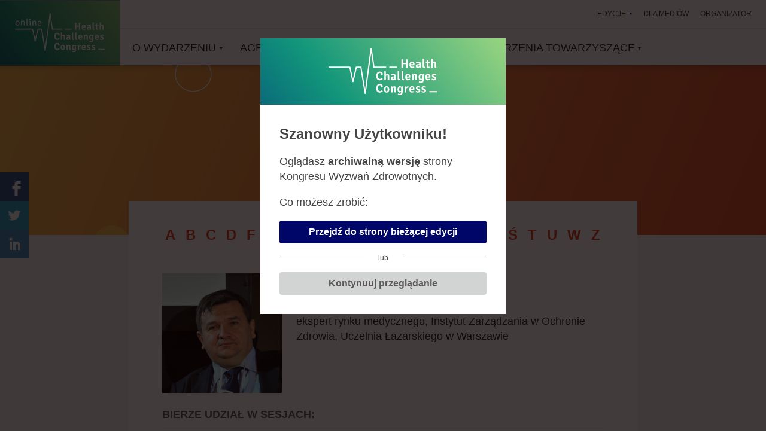

--- FILE ---
content_type: text/html; charset=UTF-8
request_url: https://www.hccongress.pl/2020/pl/prelegenci/jerzy-gryglewicz,384.html
body_size: 11728
content:

	<!DOCTYPE html>
<html lang="pl">
<head>
	            
            <!-- Google Tag Manager -->
            <script>(function(w,d,s,l,i){w[l]=w[l]||[];w[l].push({'gtm.start':
                        new Date().getTime(),event:'gtm.js'});var f=d.getElementsByTagName(s)[0],
                    j=d.createElement(s),dl=l!='dataLayer'?'&l='+l:'';j.async=true;j.src=
                    'https://www.googletagmanager.com/gtm.js?id='+i+dl;f.parentNode.insertBefore(j,f);
                })(window,document,'script','dataLayer','GTM-NTN7Z6F');</script>
            <!-- End Google Tag Manager -->
        
    	<meta charset="UTF-8" />
	<link rel="dns-prefetch" href="https://pliki.hccongress.pl" />
	<link rel="dns-prefetch" href="https://fonts.googleapis.com" />
	<link rel="dns-prefetch" href="https://www.google-analytics.com" />
	<link rel="dns-prefetch" href="https://p.ptwp.pl" />
	<meta name="viewport" content="width=device-width, initial-scale=1.0" />
	<meta name="google-site-verification" content="LnmZXgKXghwRJ_I7ypSADi6ED_9JYT4dbqrj5IolnNc" />
	<title>Prelegenci - Kongres Wyzwań Zdrowotnych</title>
	<meta name="Description" content="Zapraszamy do Katowic na interdyscyplinarny kongres dotyczący wyzwań zdrowotnych. Główne przesłanie Kongresu to spojrzenie w przyszłość." />
	<link rel="shortcut icon" href="/images/favicon.svg?v=2" />
			<link rel="canonical" href="https://www.hccongress.pl/2020/pl/prelegenci/jerzy-gryglewicz,384.html" />
	
			<link rel="alternate" href="https://www.hccongress.pl/en/" hreflang="en" />
	
	

			

			<link rel="preconnect" href="https://fonts.gstatic.com">
		<link rel="stylesheet" href="https://fonts.googleapis.com/css2?family=Montserrat:wght@300;400;700;800&display=swap" />
	
	<link rel="stylesheet" href="https://p.ptwp.pl/fs/fp/flowplayer541/skin/minimalist.css?v=2" />
	<link rel="stylesheet" href="https://www.hccongress.pl/css/style.2020.css?v=1594735226">
		
	<script src="https://www.hccongress.pl/js/common.2020.js?v=1589362390"></script>
	<script src="https://p.ptwp.pl/fs/js/jquery.cookie.js"></script>
	<script src="https://p.ptwp.pl/fs/js/jquery.jscrollpane.min.js"></script>


<script>
    (function(){
        window.PTWP=window.PTWP||{};
        window.PTWP.defer={functions:[],add:function(a){this.functions.push(a)},remove:function(a){this.functions=this.functions.filter(function(b){return b!==a})},emit:function(a){this.functions.forEach(function(b){b(a)})}}
        var subscribeID=0;
        window.PTWP.pubSub={subscribers:{},on:function(){var a=0<arguments.length&&void 0!==arguments[0]?arguments[0]:"",b=1<arguments.length?arguments[1]:void 0;void 0===this.subscribers[a]&&(this.subscribers[a]=[]);this.subscribers[a].push({id:++subscribeID,fn:b});return subscribeID},off:function(){var a=0<arguments.length&&void 0!==arguments[0]?arguments[0]:"",b=1<arguments.length?arguments[1]:void 0;void 0!==this.subscribers[a]&&("function"===typeof b&&(this.subscribers[a]=this.subscribers[a].filter(function(c){return c.fn!== b})),"number"===typeof b&&(this.subscribers[a]=this.subscribers[a].filter(function(c){return c.id!==b})))},emit:function(a,b){void 0!==this.subscribers[a]&&this.subscribers[a].forEach(function(c){return c["fn"](b)})}};
    })();
</script>
	
	<meta property="og:title" content="Prelegenci" />
	<meta property="og:description" content="Zapraszamy na XI. edycję Kongresu Wyzwań Zdrowotnych, którego hasłem będzie: „Zdrowie. Bezpieczeństwo. Prawo. Przyszłość”. Eksperci z różnych dziedzin omówią organizację leczenia, bezpieczeństwo zdrowotne i danych, legislację oraz innowacje w ochronie zdrowia. Poruszone zostaną kluczowe tematy dla pacjentów i przyszłości systemu ochrony zdrowia." />
	<meta name="image" property="og:image" content="https://pliki.hccongress.pl/i/00/10/07/001007.png" />
	<meta property="og:url" content="https://www.hccongress.pl/2020/pl/" />
	<meta property="og:type" content="website" />
	<meta property="fb:admins" content="100002431297570" />
</head>

	<body class="sub archive">
	            
            <noscript><iframe src="https://www.googletagmanager.com/ns.html?id=GTM-NTN7Z6F"
                              height="0" width="0" style="display:none;visibility:hidden"></iframe></noscript>
        
    	<!-- Facebook -->
		<div id="fb-root"></div>
		<script>(function(d, s, id) {
		  var js, fjs = d.getElementsByTagName(s)[0];
		  if (d.getElementById(id)) return;
		  js = d.createElement(s); js.id = id;
		  js.src = "//connect.facebook.net/pl_PL/sdk.js#xfbml=1&appId=126060124151087&version=v2.0";
		  fjs.parentNode.insertBefore(js, fjs);
		}(document, 'script', 'facebook-jssdk'));</script>
		<!-- Koniec: Facebook -->
	
		
		
	<header id="header3" class="no-reg"> 		<nav id="nav">
			<h2 class="home">
				<a href="https://www.hccongress.pl/2020/pl/"><img src="/images/www/hcc-2020.svg" alt="" /></a>
			</h2>
	
			<div class="menuWrap">
							<ul class="menu">
						
													
																																			
						<li class=" has-sub">
							<a href="https://www.hccongress.pl/2020/pl/o-wydarzeniu/230/" title="O WYDARZENIU">O WYDARZENIU</a>
															<ul class="sub">
																	<li><a href="https://www.hccongress.pl/2020/pl/sklad-rady-programowej/227/">SKŁAD RADY PROGRAMOWEJ</a></li>
																</ul>
													</li>
						
													
							
						<li class="">
							<a href="/2020/pl/sesje/06.html" title="Agenda">AGENDA</a>
													</li>
						
													
							
						<li class="">
							<a href="/2020/pl/prelegenci/" title="PRELEGENCI">PRELEGENCI</a>
													</li>
						
													
							
						<li class="">
							<a href="/2020/pl/partnerzy-i-sponsorzy/233/" title="PARTNERZY">PARTNERZY</a>
													</li>
						
													
																																																																																															
						<li class=" has-sub">
							<a href="#" title="WYDARZENIA TOWARZYSZĄCE">WYDARZENIA TOWARZYSZĄCE</a>
															<ul class="sub">
																	<li><a href="https://www.hccongress.pl/2020/pl/gala-v-kongresu-wyzwan-zdrowotnych/246/">Gala V Kongresu Wyzwań Zdrowotnych</a></li>
																	<li><a href="http://www.ntec.org.pl/pl/">NTEC 2020</a></li>
																	<li><a href="https://www.hccongress.pl/2020/pl/start-up-med-2020/238/">START-UP MED 2020</a></li>
																	<li><a href="https://www.hccongress.pl/2020/pl/zdrowy-samorzad-2020/239/">ZDROWY SAMORZĄD 2020</a></li>
																	<li><a href="https://www.hccongress.pl/2020/pl/animus-fortis-mezny-duch/245/">ANIMUS FORTIS (MĘŻNY DUCH)</a></li>
																</ul>
													</li>
									</ul>
						<!--<ul class="l1">
	<li><span>Dla gości:</span></li>
	<li><a href="http://www.hccongress.pl/2020/pl/hotele-i-czas-wolny,243.html"><strong>HOTELE</strong></a></li>
</ul>-->
<ul class="l2">
	<li class="has-sub">
		<a href="javascript:void(0);">EDYCJE</a>
		<ul class="sub">
			<li><a href="http://www.hccongress.pl/2019/pl/">2019</a></li>
			<li><a href="http://www.hccongress.pl/2018/pl/">2018</a></li>
			<li><a href="http://www.hccongress.pl/2017/pl/">2017</a></li>
			<li><a href="http://www.hccongress.pl/2016/pl/">2016</a></li>
		</ul>
	</li>
	<li><a href="http://www.hccongress.pl/2020/pl/media/235/">DLA MEDIÓW</a></li>
	<li><a href="http://www.hccongress.pl/2020/pl/organizator/236/">ORGANIZATOR</a></li>
</ul>
<ul class="l3">
	<!--<li class="icon"><a href="javascript:void(0);"></a></li>-->
	<li class="register"><a href="/2020/pl/rejestracja,242.html">ZAREJESTRUJ SIĘ</a></li>
</ul>			</div>
			<a class="menu" href="javascript:void(0);"><span class="l1"></span><span class="l2"></span><span class="l3"></span></a>
		</nav>
	</header>
	
	
	
					
	
		<div class="section subHeader">
	<div class="pageWidth2">
					<h1>Prelegenci</h1>
		
			</div>
</div>

	
		<div class="section post visible cf">
			<div class="pageWidth2">
															<div class="article visible cf">
        <div class="alphFilter">
                        <a href="https://www.hccongress.pl/2020/pl/prelegenci/#prelegent_A">A</a>
                        <a href="https://www.hccongress.pl/2020/pl/prelegenci/#prelegent_B">B</a>
                        <a href="https://www.hccongress.pl/2020/pl/prelegenci/#prelegent_C">C</a>
                        <a href="https://www.hccongress.pl/2020/pl/prelegenci/#prelegent_D">D</a>
                        <a href="https://www.hccongress.pl/2020/pl/prelegenci/#prelegent_F">F</a>
                        <a href="https://www.hccongress.pl/2020/pl/prelegenci/#prelegent_G">G</a>
                        <a href="https://www.hccongress.pl/2020/pl/prelegenci/#prelegent_H">H</a>
                        <a href="https://www.hccongress.pl/2020/pl/prelegenci/#prelegent_J">J</a>
                        <a href="https://www.hccongress.pl/2020/pl/prelegenci/#prelegent_K">K</a>
                        <a href="https://www.hccongress.pl/2020/pl/prelegenci/#prelegent_L">L</a>
                        <a href="https://www.hccongress.pl/2020/pl/prelegenci/#prelegent_Ł">Ł</a>
                        <a href="https://www.hccongress.pl/2020/pl/prelegenci/#prelegent_M">M</a>
                        <a href="https://www.hccongress.pl/2020/pl/prelegenci/#prelegent_N">N</a>
                        <a href="https://www.hccongress.pl/2020/pl/prelegenci/#prelegent_O">O</a>
                        <a href="https://www.hccongress.pl/2020/pl/prelegenci/#prelegent_P">P</a>
                        <a href="https://www.hccongress.pl/2020/pl/prelegenci/#prelegent_R">R</a>
                        <a href="https://www.hccongress.pl/2020/pl/prelegenci/#prelegent_S">S</a>
                        <a href="https://www.hccongress.pl/2020/pl/prelegenci/#prelegent_Ś">Ś</a>
                        <a href="https://www.hccongress.pl/2020/pl/prelegenci/#prelegent_T">T</a>
                        <a href="https://www.hccongress.pl/2020/pl/prelegenci/#prelegent_U">U</a>
                        <a href="https://www.hccongress.pl/2020/pl/prelegenci/#prelegent_W">W</a>
                        <a href="https://www.hccongress.pl/2020/pl/prelegenci/#prelegent_Z">Z</a>
                </div>
        <div class="box-21 cf">
                                <div class="img">
                        <img src="https://pliki.ptwp.pl/pliki/01/51/73/015173_r1_300.jpg" alt="Jerzy Gryglewicz " style="width: 200px;"/>
                </div>
                
                <div class="desc">
                        <h2>Jerzy Gryglewicz </h2>
                                                <p>ekspert rynku medycznego, Instytut Zarządzania w Ochronie Zdrowia, Uczelnia Łazarskiego w Warszawie</p>
                                        </div>

                <div class="desc2">
                        <p>
                                
                        </p>

                                                <h3 class="cBlack">Bierze udział w sesjach:</h3>
                                <div class="timeline clean cf">
                                        <div class="event">
                                                <ul class="three">
                                                                                                        <li>
                                                                <div class="one">
                                                                        <div class="cell">
                                                                                <p>Po pierwsze profilaktyka</p>
                                                                                                                                                                <small class="morelink">
                                                                                        <a href="https://www.hccongress.pl/2020/pl/panel/3741.html" class="more">ZOBACZ WIĘCEJ</a><br/>                                                                                        <a href="https://www.hccongress.pl/2020/pl/panel/3741.html#speakers" class="more">PRELEGENCI</a>                                                                                                                                                                </small>
                                                                        </div>
                                                                </div>
                                                                <div class="details" style="top: 268.594px; width: 752px;">
                                                                        <a class="close" href="javascript:void(0);">&nbsp;</a>

                                                                                                                                                <div class="agenda">
                                                                                <h4>Po pierwsze profilaktyka</h4>
                                                                                <ul>
<li>Jaśniejsza strona pandemii, czyli powszechny kurs elementarnej profilaktyki</li>
<li>Zapobieganie chorobom i ich czynnikom ryzyka jest bardzo opłacalną inwestycją</li>
<li>Ustawa o zdrowiu publicznym i Narodowy Program Zdrowia – trudna droga od teorii do praktyki</li>
<li>Programy polityki zdrowotnej, czyli samorządy nie wyręczą we wszystkim państwa</li>
<li>Edukacja zdrowotna – czy mamy na nią pomysł?</li>
</ul>
                                                                        </div>
                                                                        
                                                                </div>
                                                        </li>
                                                                                                                <li>
                                                                <div class="one">
                                                                        <div class="cell">
                                                                                <p>Kolejki do leczenia – jak możemy je skrócić?</p>
                                                                                                                                                                <small class="morelink">
                                                                                        <a href="https://www.hccongress.pl/2020/pl/panel/3751.html" class="more">ZOBACZ WIĘCEJ</a><br/>                                                                                        <a href="https://www.hccongress.pl/2020/pl/panel/3751.html#speakers" class="more">PRELEGENCI</a>                                                                                                                                                                </small>
                                                                        </div>
                                                                </div>
                                                                <div class="details" style="top: 268.594px; width: 752px;">
                                                                        <a class="close" href="javascript:void(0);">&nbsp;</a>

                                                                                                                                                <div class="agenda">
                                                                                <h4>Kolejki do leczenia – jak możemy je skrócić?</h4>
                                                                                <ul>
<li>Czas oczekiwania polskich pacjentów na świadczenia w wybranych dziedzinach medycyny</li>
<li>Wpływ pandemii SARS-CoV-2 na czas oczekiwania na świadczenia opieki zdrowotnej</li>
<li>Główne przyczyny kolejek do leczenia – deficyty kadrowe, finansowe, organizacyjne</li>
<li>Czy mamy skuteczny system/narzędzia monitorowania i raportowania czasu oczekiwania na świadczenia opieki zdrowotnej?</li>
<li>Nie tylko polski problem – jak z kolejkami do specjalistów radzą sobie w innych krajach?</li>
</ul>
                                                                        </div>
                                                                        
                                                                </div>
                                                        </li>
                                                                                                                <li>
                                                                <div class="one">
                                                                        <div class="cell">
                                                                                <p>Zarządzanie szpitalem – wyzwania i przegląd dobrych praktyk</p>
                                                                                                                                                                <small class="morelink">
                                                                                        <a href="https://www.hccongress.pl/2020/pl/panel/3755.html" class="more">ZOBACZ WIĘCEJ</a><br/>                                                                                        <a href="https://www.hccongress.pl/2020/pl/panel/3755.html#speakers" class="more">PRELEGENCI</a>                                                                                                                                                                </small>
                                                                        </div>
                                                                </div>
                                                                <div class="details" style="top: 268.594px; width: 752px;">
                                                                        <a class="close" href="javascript:void(0);">&nbsp;</a>

                                                                                                                                                <div class="agenda">
                                                                                <h4>Zarządzanie szpitalem – wyzwania i przegląd dobrych praktyk</h4>
                                                                                <ul>
<li>Zarządzanie kadrami, finansami, inwestycjami i infrastrukturą techniczną w szpitalach</li>
<li>Przetargi publiczne w szpitalach – porozmawiajmy o kryteriach</li>
<li>Zarządzanie szpitalem w warunkach pandemii SARS-CoV-2</li>
<li>Koszty w górę, czyli w jaki sposób i na czym można jeszcze bezpiecznie zaoszczędzić; taryfy i wycena świadczeń medycznych a faktyczne koszty</li>
<li>Hospital-Based HTA – wdrażanie nowej formuły szpitalnej oceny efektywności zakupów innowacyjnych technologii medycznych</li>
</ul>
                                                                        </div>
                                                                        
                                                                </div>
                                                        </li>
                                                                                                        </ul>
                                        </div>
                                </div>
                                
                        <p><a href="https://www.hccongress.pl/2020/pl/prelegenci/" class="go-back">POWRÓT</a></p>
                </div>
        </div>
</div>
										
							</div>
		</div>
	
			
	<footer id="footer">
		<div class="section bgGrey">
			<div class="pageWidth">

				<div class="box-3">
					<div class="img">
						<a href="https://www.ptwp.pl/">
													<img src="/images/www/ptwp-logo.png" alt="PTWP" />
												</a>
					</div>

					<div class="desc">
						<small>
							Wszystkie prawa zastrzeżone PTWP S.A. 2022						</small>
						<ul class="navi">
							<li><a href="https://www.hccongress.pl/2020/pl/polityka-cookies,104.html">POLITYKA COOKIES</a></li>
							<li class="dot">&bull;</li>
							<li><a href="https://www.ptwp.pl/grupa/rodo/polityka-prywatnosci/">POLITYKA PRYWATNOŚCI</a></li>
							<li class="dot">&bull;</li>
							<li><a href="https://www.hccongress.pl/2020/pl/regulamin-serwisu,108.html">REGULAMIN</a></li>
						</ul>
					</div>
				</div>

			</div>
		</div>
	</footer>


	<div class="stickSocial">
		<a href="https://www.facebook.com/Health-Challenges-Congress-1505234203111881/" rel="external nofollow"><img src="https://www.hccongress.pl/images/icons/fb.png" alt="" /></a>
		<a href="https://twitter.com/rynekzdrowia" rel="external nofollow"><img src="https://www.hccongress.pl/images/icons/tw.png" alt="" /></a>
		<a href="https://www.linkedin.com/company/rynekzdrowia" rel="external nofollow"><img src="https://www.hccongress.pl/images/icons/li.png" alt="" /></a>
	</div>



	
						<script>
    var gfkSstConf = {
        "url": "config.sensic.net/pl1-sst-w.js",
        "media": "hccongressPL", // example, please change
        "content": "hccongress" // example, please change
    };
    (function(w, d, c, s, id) {
        if (d.getElementById(id)) {
            return;
        }
        w[id] = w[id] || function() {
            if ("undefined" == typeof gfkSstApi) {
                w[id].queue.push(arguments[0]);
            } else {
                gfkSstApi.impression(arguments[0]);
            }
        };
        w[id].queue = w[id].queue || [];
        var tag = d.createElement(s);
        var el = d.getElementsByTagName(s)[0];
        tag.id = id;
        tag.async = true;
        tag.src = '//' + c.url;
        el.parentNode.insertBefore(tag, el);
    })(window, document, gfkSstConf, 'script', 'gfkSst');
</script>
			
				<div class="o-window edition">
	<div class="wrap">
		<div class="head">
			<svg xmlns="http://www.w3.org/2000/svg" width="182.108" height="78.703" viewBox="0 0 182.108 78.703"><path d="M345.072,154.475H331.831a5.061,5.061,0,0,1-.1-1.053,4.75,4.75,0,0,1,.1-1.032h13.241a3.643,3.643,0,0,1,.121,1.021,4.109,4.109,0,0,1-.121,1.064" transform="translate(-163.085 -80.408)" fill="#fff"></path><path d="M240.694,90.928H227.456a4.761,4.761,0,0,1-.1-1.055,4.493,4.493,0,0,1,.1-1.033h13.238a3.653,3.653,0,0,1,.121,1.023,4.112,4.112,0,0,1-.121,1.066" transform="translate(-125.917 -57.778)" fill="#fff"></path><path d="M266.733,76.129l-.02-1.514V70.5a7.149,7.149,0,0,1,1.342-.1,7.87,7.87,0,0,1,1.386.1V84.478a8.331,8.331,0,0,1-1.386.1,7.551,7.551,0,0,1-1.342-.1V79.914l.02-1.513-1.069.019h-2.836l-1.088-.019.021,1.513v4.565a9.321,9.321,0,0,1-2.729,0V70.5a9.147,9.147,0,0,1,2.729,0v4.113l-.021,1.514,1.088-.021h2.836Z" transform="translate(-137.197 -51.212)" fill="#fff"></path><path d="M284.249,77.98q-1.578,0-1.7,2.415h3.355v-.246a2.745,2.745,0,0,0-.4-1.576,1.408,1.408,0,0,0-1.252-.594m3.9,4.3h-5.575a3.341,3.341,0,0,0,.513,1.769,1.812,1.812,0,0,0,1.588.644A6.592,6.592,0,0,0,287.362,84a2.979,2.979,0,0,1,.748,1.617,6.479,6.479,0,0,1-3.884,1.165,3.958,3.958,0,0,1-3.242-1.339,6.173,6.173,0,0,1-1.1-3.981,8.122,8.122,0,0,1,.283-2.22,5.009,5.009,0,0,1,.829-1.7,3.787,3.787,0,0,1,1.336-1.095,4,4,0,0,1,1.8-.388,4.861,4.861,0,0,1,1.82.316,3.7,3.7,0,0,1,1.334.9,3.783,3.783,0,0,1,.82,1.381,5.417,5.417,0,0,1,.274,1.739,7.522,7.522,0,0,1-.061.97c-.041.307-.095.611-.165.912" transform="translate(-144.622 -53.227)" fill="#fff"></path><path d="M300.064,84.773a2.655,2.655,0,0,0,1.9-.9v-1.78l-.628-.041c-.2-.014-.4-.022-.585-.022a2.289,2.289,0,0,0-1.355.339,1.285,1.285,0,0,0-.464,1.116,1.373,1.373,0,0,0,.3.949,1.056,1.056,0,0,0,.829.337m5.093.512a2.749,2.749,0,0,1-.36.777,1.272,1.272,0,0,1-2.449-.551,4.028,4.028,0,0,1-2.87,1.288,3.488,3.488,0,0,1-1.385-.255,2.806,2.806,0,0,1-.989-.685,2.864,2.864,0,0,1-.588-.983,3.53,3.53,0,0,1-.191-1.144,3.6,3.6,0,0,1,.293-1.5,2.9,2.9,0,0,1,.829-1.075A3.775,3.775,0,0,1,298.7,80.5a5.24,5.24,0,0,1,1.567-.226q1.092,0,1.7.061v-.552q0-1.553-1.495-1.554a10.529,10.529,0,0,0-3.075.716,3.275,3.275,0,0,1-.687-1.9,11.111,11.111,0,0,1,4.429-.921,3.6,3.6,0,0,1,2.485.861,3.285,3.285,0,0,1,.97,2.6v4.194a1.8,1.8,0,0,0,.565,1.514" transform="translate(-150.477 -53.249)" fill="#fff"></path><path d="M317.561,81.97h.624a3.021,3.021,0,0,1,.226,1.106,3.5,3.5,0,0,1-.064.778,14.333,14.333,0,0,1-1.961.183,2.212,2.212,0,0,1-1.717-.6,2.761,2.761,0,0,1-.546-1.892V69.021l.142-.144h1.011a1.391,1.391,0,0,1,1.111.379,1.963,1.963,0,0,1,.324,1.278V81.028q0,.942.851.942" transform="translate(-156.815 -50.67)" fill="#fff"></path><path d="M328.964,74.761a3.881,3.881,0,0,1,0,1.923l-2.447-.041v5.38c0,.628.292.941.872.941h1.252a3.792,3.792,0,0,1,.2,1.167,2.542,2.542,0,0,1-.062.717,16.706,16.706,0,0,1-2.424.183,2.176,2.176,0,0,1-2.426-2.5V76.664l-1.538.02a4.654,4.654,0,0,1,0-1.923l1.538.02V73.308a1.949,1.949,0,0,1,.322-1.269,1.426,1.426,0,0,1,1.113-.368h1.011l.14.122V74.8Z" transform="translate(-159.724 -51.665)" fill="#fff"></path><path d="M344.769,77.1V81.56a3.557,3.557,0,0,0,.424,1.945,2.269,2.269,0,0,1-1.556.572,1.482,1.482,0,0,1-1.194-.4,2,2,0,0,1-.323-1.259V77.654a2.675,2.675,0,0,0-.22-1.29.891.891,0,0,0-.829-.37,2.741,2.741,0,0,0-2,.983v6.957a4.882,4.882,0,0,1-.617.082c-.209.012-.426.02-.657.02-.215,0-.433-.008-.646-.02a5.578,5.578,0,0,1-.648-.082V69.02l.122-.144h1.032a1.378,1.378,0,0,1,1.1.368,1.992,1.992,0,0,1,.315,1.288v4.317A4.322,4.322,0,0,1,341.92,73.6a2.487,2.487,0,0,1,2.151.953,4.2,4.2,0,0,1,.7,2.546" transform="translate(-164.783 -50.67)" fill="#fff"></path><path d="M202.022,107.381v-.2a5.236,5.236,0,0,0-.14-1.238,2.848,2.848,0,0,0-.446-.982,2.109,2.109,0,0,0-.779-.655,2.56,2.56,0,0,0-1.142-.235,2.239,2.239,0,0,0-2.143,1.34,9.5,9.5,0,0,0-.666,4.061,5.906,5.906,0,0,0,.818,3.366,2.568,2.568,0,0,0,2.232,1.2,4.383,4.383,0,0,0,1.628-.357,8.35,8.35,0,0,0,1.89-1.137,3.411,3.411,0,0,1,.808.8,2.573,2.573,0,0,1,.485.983,5.972,5.972,0,0,1-1.039.827,8.544,8.544,0,0,1-2.721,1.114,6.78,6.78,0,0,1-1.495.165,5.055,5.055,0,0,1-2.527-.583,4.877,4.877,0,0,1-1.688-1.577,6.774,6.774,0,0,1-.949-2.3,12.6,12.6,0,0,1-.293-2.762,10.554,10.554,0,0,1,.444-3.222,6.8,6.8,0,0,1,1.2-2.29,4.934,4.934,0,0,1,1.778-1.372,5.2,5.2,0,0,1,2.172-.461,6.652,6.652,0,0,1,2.154.328,4.976,4.976,0,0,1,1.625.89,4,4,0,0,1,1.035,1.31,3.649,3.649,0,0,1,.361,1.606,1.357,1.357,0,0,1-1.537,1.534,4.289,4.289,0,0,1-1.069-.144" transform="translate(-113.988 -62.414)" fill="#fff"></path><path d="M222.842,108.873v4.462a3.538,3.538,0,0,0,.424,1.943,2.261,2.261,0,0,1-1.557.572,1.477,1.477,0,0,1-1.193-.4,2,2,0,0,1-.322-1.259v-4.766a2.655,2.655,0,0,0-.224-1.29.886.886,0,0,0-.827-.368,2.746,2.746,0,0,0-2,.982v6.957a5.268,5.268,0,0,1-.615.082c-.209.012-.429.019-.658.019s-.431-.007-.646-.019a5.944,5.944,0,0,1-.646-.082V100.792l.119-.142h1.032a1.386,1.386,0,0,1,1.1.368,2.034,2.034,0,0,1,.312,1.29v4.315a4.332,4.332,0,0,1,2.85-1.247,2.493,2.493,0,0,1,2.153.951,4.214,4.214,0,0,1,.7,2.546" transform="translate(-121.366 -61.984)" fill="#fff"></path><path d="M235.169,116.55a2.652,2.652,0,0,0,1.9-.9v-1.782l-.626-.041c-.2-.012-.4-.02-.587-.02a2.294,2.294,0,0,0-1.354.337,1.286,1.286,0,0,0-.466,1.116,1.365,1.365,0,0,0,.305.953,1.053,1.053,0,0,0,.826.337m5.1.509a2.874,2.874,0,0,1-.366.779,2.427,2.427,0,0,1-.523.614,2.46,2.46,0,0,1-1.921-1.168,4.027,4.027,0,0,1-2.87,1.29,3.471,3.471,0,0,1-1.384-.255,2.773,2.773,0,0,1-1.579-1.668,3.452,3.452,0,0,1-.189-1.145,3.62,3.62,0,0,1,.292-1.505,2.862,2.862,0,0,1,.829-1.073,3.786,3.786,0,0,1,1.254-.654,5.147,5.147,0,0,1,1.563-.227q1.092,0,1.7.061v-.551q0-1.557-1.5-1.556a10.543,10.543,0,0,0-3.071.716,3.272,3.272,0,0,1-.685-1.9,11.116,11.116,0,0,1,4.426-.921,3.613,3.613,0,0,1,2.485.86,3.286,3.286,0,0,1,.971,2.6v4.2a1.788,1.788,0,0,0,.567,1.513" transform="translate(-127.369 -64.564)" fill="#fff"></path><path d="M252.666,113.744h.627a3.071,3.071,0,0,1,.222,1.1,3.529,3.529,0,0,1-.06.778,14.133,14.133,0,0,1-1.961.185,2.208,2.208,0,0,1-1.717-.6,2.76,2.76,0,0,1-.545-1.891V100.791l.142-.142h1.009a1.406,1.406,0,0,1,1.111.379,1.982,1.982,0,0,1,.322,1.279v10.5q0,.941.851.94" transform="translate(-133.707 -61.984)" fill="#fff"></path><path d="M262.966,113.744h.625a3.023,3.023,0,0,1,.224,1.1,3.51,3.51,0,0,1-.061.778,14.1,14.1,0,0,1-1.96.185,2.213,2.213,0,0,1-1.719-.6,2.77,2.77,0,0,1-.545-1.891V100.791l.142-.142h1.009a1.41,1.41,0,0,1,1.113.379,1.982,1.982,0,0,1,.322,1.279v10.5q0,.941.851.94" transform="translate(-137.374 -61.984)" fill="#fff"></path><path d="M273.317,109.753q-1.58,0-1.7,2.414h3.355v-.245a2.746,2.746,0,0,0-.405-1.577,1.409,1.409,0,0,0-1.25-.592m3.9,4.3h-5.577a3.345,3.345,0,0,0,.513,1.769,1.809,1.809,0,0,0,1.586.644,6.613,6.613,0,0,0,2.69-.693,2.95,2.95,0,0,1,.748,1.615,6.455,6.455,0,0,1-3.882,1.166,3.958,3.958,0,0,1-3.245-1.34,6.173,6.173,0,0,1-1.1-3.98,8.253,8.253,0,0,1,.283-2.22,5.056,5.056,0,0,1,.829-1.7,3.8,3.8,0,0,1,1.336-1.1,3.985,3.985,0,0,1,1.8-.39,4.863,4.863,0,0,1,1.82.317,3.675,3.675,0,0,1,1.334.9,3.793,3.793,0,0,1,.82,1.382,5.38,5.38,0,0,1,.272,1.737,7.128,7.128,0,0,1-.061.974c-.04.305-.095.608-.162.909" transform="translate(-140.728 -64.541)" fill="#fff"></path><path d="M294.833,111.487v4.462a3.537,3.537,0,0,0,.426,1.943,2.266,2.266,0,0,1-1.556.572,1.474,1.474,0,0,1-1.192-.4,1.985,1.985,0,0,1-.325-1.259v-4.766a2.677,2.677,0,0,0-.221-1.29.884.884,0,0,0-.827-.368,2.74,2.74,0,0,0-2,.982v6.957a5.274,5.274,0,0,1-.638.082c-.223.012-.446.019-.679.019s-.452-.007-.675-.019a5.252,5.252,0,0,1-.637-.082V108.195l.122-.144h1.009a1.364,1.364,0,0,1,1.415,1.227,4.49,4.49,0,0,1,2.931-1.288,2.492,2.492,0,0,1,2.153.951,4.213,4.213,0,0,1,.7,2.546" transform="translate(-146.981 -64.598)" fill="#fff"></path><path d="M309.647,115.338v-4.645a2.534,2.534,0,0,0-1.678-.817,1.374,1.374,0,0,0-1.254.86,5.455,5.455,0,0,0-.444,2.455,5,5,0,0,0,.415,2.342,1.223,1.223,0,0,0,1.08.748,2.427,2.427,0,0,0,1.881-.942m.583-6.506a2.308,2.308,0,0,1,1.679-.88,2.242,2.242,0,0,1,.545.612,2.1,2.1,0,0,1,.323.759,2.163,2.163,0,0,0-.565,1.7v5.708a12.649,12.649,0,0,1-.285,2.945,4.6,4.6,0,0,1-.847,1.863,2.97,2.97,0,0,1-1.424.972,6.641,6.641,0,0,1-2.01.275,9.278,9.278,0,0,1-3.659-.693,3.356,3.356,0,0,1,.193-1.065,2.646,2.646,0,0,1,.473-.9,6.043,6.043,0,0,0,2.73.635q2.264,0,2.265-2.435v-.8a3.912,3.912,0,0,1-2.487.92,2.971,2.971,0,0,1-2.679-1.41,7.2,7.2,0,0,1-.9-3.889,7.323,7.323,0,0,1,.313-2.23,5.338,5.338,0,0,1,.849-1.666,3.814,3.814,0,0,1,1.244-1.053,3.226,3.226,0,0,1,1.516-.37,3.834,3.834,0,0,1,2.727,1" transform="translate(-153.061 -64.541)" fill="#fff"></path><path d="M325.617,109.753q-1.576,0-1.7,2.414h3.355v-.245a2.751,2.751,0,0,0-.4-1.577,1.413,1.413,0,0,0-1.252-.592m3.9,4.3h-5.581a3.362,3.362,0,0,0,.517,1.769,1.8,1.8,0,0,0,1.585.644,6.62,6.62,0,0,0,2.69-.693,2.954,2.954,0,0,1,.748,1.615,6.453,6.453,0,0,1-3.88,1.166,3.958,3.958,0,0,1-3.246-1.34,6.165,6.165,0,0,1-1.1-3.98,8.176,8.176,0,0,1,.283-2.22,4.972,4.972,0,0,1,.829-1.7,3.81,3.81,0,0,1,1.333-1.1,3.987,3.987,0,0,1,1.8-.39,4.861,4.861,0,0,1,1.818.317,3.679,3.679,0,0,1,1.335.9,3.79,3.79,0,0,1,.818,1.382,5.309,5.309,0,0,1,.273,1.737,7.339,7.339,0,0,1-.061.974c-.039.305-.095.608-.16.909" transform="translate(-159.353 -64.541)" fill="#fff"></path><path d="M337.527,117.549a2.858,2.858,0,0,1,.255-.99,2.731,2.731,0,0,1,.534-.852,5.98,5.98,0,0,0,2.811.882,2,2,0,0,0,1.082-.266.827.827,0,0,0,.415-.717c0-.478-.366-.86-1.094-1.146l-1.131-.431q-2.546-.939-2.548-3.006a3.074,3.074,0,0,1,.273-1.319,2.948,2.948,0,0,1,.769-1,3.5,3.5,0,0,1,1.18-.645,4.949,4.949,0,0,1,1.537-.224,6.653,6.653,0,0,1,.858.061q.476.062.961.175t.931.256a5.321,5.321,0,0,1,.767.305,3.075,3.075,0,0,1-.2,1.066,1.791,1.791,0,0,1-.545.818,6.967,6.967,0,0,0-2.771-.716,1.257,1.257,0,0,0-.83.256.833.833,0,0,0-.3.664q0,.633,1.011,1l1.233.449a4.266,4.266,0,0,1,1.982,1.288,2.994,2.994,0,0,1,.647,1.905,2.834,2.834,0,0,1-1.072,2.32,4.762,4.762,0,0,1-3.073.871,7.181,7.181,0,0,1-3.679-1" transform="translate(-165.149 -64.541)" fill="#fff"></path><path d="M202.022,139.155v-.2a5.22,5.22,0,0,0-.14-1.238,2.876,2.876,0,0,0-.446-.982,2.1,2.1,0,0,0-.779-.653,2.534,2.534,0,0,0-1.142-.237,2.239,2.239,0,0,0-2.143,1.341,9.5,9.5,0,0,0-.666,4.06,5.9,5.9,0,0,0,.818,3.366,2.569,2.569,0,0,0,2.232,1.2,4.394,4.394,0,0,0,1.628-.357,8.379,8.379,0,0,0,1.89-1.138,3.4,3.4,0,0,1,.808.8,2.573,2.573,0,0,1,.485.982,5.829,5.829,0,0,1-1.039.829,8.506,8.506,0,0,1-1.285.664,8.36,8.36,0,0,1-1.435.451,6.935,6.935,0,0,1-1.495.165,5.048,5.048,0,0,1-2.527-.583,4.871,4.871,0,0,1-1.688-1.577,6.784,6.784,0,0,1-.949-2.3,12.59,12.59,0,0,1-.293-2.761,10.57,10.57,0,0,1,.444-3.223,6.819,6.819,0,0,1,1.2-2.292,4.932,4.932,0,0,1,1.778-1.369,5.223,5.223,0,0,1,2.172-.461,6.653,6.653,0,0,1,2.154.326,4.952,4.952,0,0,1,1.625.89,4.012,4.012,0,0,1,1.035,1.31,3.647,3.647,0,0,1,.361,1.6,1.357,1.357,0,0,1-1.537,1.536,4.419,4.419,0,0,1-.483-.03,4.576,4.576,0,0,1-.586-.113" transform="translate(-113.988 -73.729)" fill="#fff"></path><path d="M218.071,141.608q-1.779,0-1.78,3.355,0,3.336,1.78,3.335,1.8,0,1.8-3.335,0-3.357-1.8-3.355m3.093-.858a5.748,5.748,0,0,1,1.433,4.214,7.592,7.592,0,0,1-.3,2.22,4.811,4.811,0,0,1-.879,1.688,3.854,3.854,0,0,1-1.426,1.073,4.648,4.648,0,0,1-1.919.379,4.6,4.6,0,0,1-1.912-.379,3.929,3.929,0,0,1-1.414-1.073,4.855,4.855,0,0,1-.879-1.688,7.529,7.529,0,0,1-.3-2.22,6.03,6.03,0,0,1,1.173-3.918,4.053,4.053,0,0,1,3.335-1.442,4.283,4.283,0,0,1,3.093,1.146" transform="translate(-121.006 -75.856)" fill="#fff"></path><path d="M240.187,143.262v4.461a3.539,3.539,0,0,0,.424,1.941,2.261,2.261,0,0,1-1.556.574,1.47,1.47,0,0,1-1.193-.4,1.99,1.99,0,0,1-.323-1.258v-4.767a2.675,2.675,0,0,0-.221-1.288.9.9,0,0,0-.831-.368,2.745,2.745,0,0,0-2,.98V150.1a4.727,4.727,0,0,1-.636.082c-.223.012-.449.02-.679.02s-.453-.008-.675-.02a4.656,4.656,0,0,1-.637-.082V139.968l.121-.144h1.009a1.367,1.367,0,0,1,1.417,1.227,4.487,4.487,0,0,1,2.929-1.288,2.483,2.483,0,0,1,2.153.953,4.206,4.206,0,0,1,.7,2.546" transform="translate(-127.521 -75.912)" fill="#fff"></path><path d="M255,147.113v-4.644a2.521,2.521,0,0,0-1.679-.818,1.377,1.377,0,0,0-1.254.858,5.491,5.491,0,0,0-.442,2.455,5.037,5.037,0,0,0,.413,2.343,1.224,1.224,0,0,0,1.081.746,2.424,2.424,0,0,0,1.881-.94m.585-6.507a2.294,2.294,0,0,1,1.676-.878,2.181,2.181,0,0,1,.548.612,2.136,2.136,0,0,1,.322.757,2.156,2.156,0,0,0-.565,1.7v5.71a12.747,12.747,0,0,1-.284,2.945,4.618,4.618,0,0,1-.849,1.862,2.987,2.987,0,0,1-1.424.973,6.632,6.632,0,0,1-2.011.274,9.274,9.274,0,0,1-3.659-.694,3.363,3.363,0,0,1,.192-1.066,2.7,2.7,0,0,1,.473-.9,6.053,6.053,0,0,0,2.73.633q2.267,0,2.266-2.433v-.8a3.915,3.915,0,0,1-2.489.921,2.977,2.977,0,0,1-2.679-1.412,7.2,7.2,0,0,1-.9-3.887,7.4,7.4,0,0,1,.311-2.23,5.288,5.288,0,0,1,.849-1.667,3.8,3.8,0,0,1,1.245-1.053,3.242,3.242,0,0,1,1.514-.368,3.842,3.842,0,0,1,2.728,1" transform="translate(-133.602 -75.856)" fill="#fff"></path><path d="M266.721,141.188a2.445,2.445,0,0,1,.333-.778,2.272,2.272,0,0,1,.514-.612,2.609,2.609,0,0,1,2.244,1.841,2.637,2.637,0,0,1,2.567-1.821,4.766,4.766,0,0,1,1.213.142,4.706,4.706,0,0,1-.647,2.5,3.893,3.893,0,0,0-.928-.144,2.158,2.158,0,0,0-1.9,1.268v6.526a7.755,7.755,0,0,1-1.3.1,8.513,8.513,0,0,1-1.346-.1v-6.814a2.67,2.67,0,0,0-.747-2.1" transform="translate(-139.935 -75.924)" fill="#fff"></path><path d="M284.008,141.528q-1.582,0-1.7,2.415h3.355V143.7a2.746,2.746,0,0,0-.4-1.574,1.4,1.4,0,0,0-1.25-.594m3.9,4.3h-5.578a3.323,3.323,0,0,0,.516,1.771,1.806,1.806,0,0,0,1.588.646,6.6,6.6,0,0,0,2.687-.7,2.971,2.971,0,0,1,.746,1.616,6.46,6.46,0,0,1-3.881,1.167,3.957,3.957,0,0,1-3.244-1.341,6.159,6.159,0,0,1-1.1-3.978,8.15,8.15,0,0,1,.281-2.221,5.056,5.056,0,0,1,.829-1.7,3.8,3.8,0,0,1,1.335-1.095,3.989,3.989,0,0,1,1.8-.388,4.827,4.827,0,0,1,1.818.317,3.649,3.649,0,0,1,1.333.9,3.765,3.765,0,0,1,.82,1.381,5.351,5.351,0,0,1,.273,1.74,7.686,7.686,0,0,1-.059.972c-.044.306-.1.609-.164.909" transform="translate(-144.535 -75.856)" fill="#fff"></path><path d="M295.919,149.322a2.825,2.825,0,0,1,.253-.99,2.723,2.723,0,0,1,.534-.851,5.991,5.991,0,0,0,2.811.881,1.965,1.965,0,0,0,1.08-.267.817.817,0,0,0,.415-.716c0-.476-.364-.86-1.095-1.145l-1.131-.429q-2.544-.944-2.548-3.009a3.107,3.107,0,0,1,.274-1.319,2.971,2.971,0,0,1,.768-1,3.484,3.484,0,0,1,1.183-.643A4.841,4.841,0,0,1,300,139.6a7.174,7.174,0,0,1,.86.06q.474.062.96.174c.324.076.634.162.932.256a5.345,5.345,0,0,1,.766.307,3.11,3.11,0,0,1-.2,1.064,1.793,1.793,0,0,1-.545.82A6.97,6.97,0,0,0,300,141.57a1.244,1.244,0,0,0-.827.255.828.828,0,0,0-.3.665c0,.422.335.757,1.01,1l1.234.452a4.241,4.241,0,0,1,1.981,1.29,2.982,2.982,0,0,1,.644,1.9,2.842,2.842,0,0,1-1.068,2.324,4.779,4.779,0,0,1-3.075.869,7.169,7.169,0,0,1-3.677-1" transform="translate(-150.332 -75.856)" fill="#fff"></path><path d="M310.91,149.322a2.856,2.856,0,0,1,.254-.99,2.7,2.7,0,0,1,.534-.851,5.989,5.989,0,0,0,2.81.881,1.965,1.965,0,0,0,1.081-.267.817.817,0,0,0,.415-.716c0-.476-.364-.86-1.091-1.145l-1.133-.429q-2.546-.944-2.546-3.009a3.116,3.116,0,0,1,.27-1.319,2.946,2.946,0,0,1,.771-1,3.445,3.445,0,0,1,1.18-.643,4.856,4.856,0,0,1,1.536-.226,7.168,7.168,0,0,1,.861.06c.317.041.636.1.959.174s.635.162.932.256a5.168,5.168,0,0,1,.766.307,3.094,3.094,0,0,1-.2,1.064,1.792,1.792,0,0,1-.545.82,6.968,6.968,0,0,0-2.772-.716,1.245,1.245,0,0,0-.827.255.833.833,0,0,0-.3.665c0,.422.339.757,1.01,1l1.234.452a4.227,4.227,0,0,1,1.981,1.29,2.976,2.976,0,0,1,.649,1.9,2.846,2.846,0,0,1-1.073,2.324,4.774,4.774,0,0,1-3.073.869,7.169,7.169,0,0,1-3.678-1" transform="translate(-155.671 -75.856)" fill="#fff"></path><path d="M166.11,72.7a3.642,3.642,0,0,0-.12-1.021H146.578l-4.516-30.2a1.013,1.013,0,0,0-1-.869h-.008a1.017,1.017,0,0,0-1,.885l-9.071,67.952-6.048-36.862a1.012,1.012,0,0,0-1-.856H116.3a1.014,1.014,0,0,0-.985.785L110.7,92.045l-4.212-19.52a1.01,1.01,0,0,0-.985-.8l-35.578.006a4.588,4.588,0,0,0-.1,1.033,4.9,4.9,0,0,0,.1,1.055H104.7l4.969,23.033a1.008,1.008,0,0,0,.977.8.983.983,0,0,0,.994-.785l5.464-23.1h5.992l7.005,42.709a1.014,1.014,0,0,0,1,.858h.017a1.02,1.02,0,0,0,.986-.887L141.12,48.84l3.6,24.057a1.016,1.016,0,0,0,1,.87H165.46v-.006h.53a4.132,4.132,0,0,0,.12-1.066" transform="translate(-69.819 -40.601)" fill="#fff"></path></svg>
		</div>
		<div class="body">
			<h2>Szanowny Użytkowniku!</h2>
			<p><p>Oglądasz <strong>archiwalną wersję</strong> strony Kongresu Wyzwań Zdrowotnych.</p></p>
			<p>Co możesz zrobić:</p>

			<a href="/pl/" class="btn">Przejdź do strony bieżącej edycji</a>
			<small class="or"><span>lub</span></small>
			<a href="javascript:void(0);" onclick="$('.o-window.edition.open').removeClass('open');" class="btn grey close">Kontynuuj przeglądanie</a>
		</div>
	</div>
</div>


<link rel="stylesheet" href="/css/previous-editions.css">

<script>
	$(document).ready(function(){
		var maxYear = 2026;
		var viewYear = 2020;
		var lang = 'pl';
		var otherPopups = ['.rodo.open','.o-window.open'];
		var activePop = false;
	
	function getCookie (cookiename) {
		if (document.cookie.indexOf(cookiename) < 0) {
			return false;
		} else {
			return true;
		}
	}

	function setCookie (cookiename, period) {
		var date = new Date();
		date.setDate(date.getDate() + period);
		document.cookie = cookiename + "=1;expires=" + date.toUTCString() + ";path=/";
	}
		var referrerYear = document.referrer.indexOf(window.location.host);
		if ( maxYear > viewYear ){ // && document.referrer != ''
			if ( !getCookie('edycja'+viewYear) ){
				for(var xx=0;xx<otherPopups.length;xx++){
					activePop = ($(otherPopups[xx]).length>0);
					if (activePop) break;
				}
				if (!activePop){
					setCookie('edycja'+viewYear,1,1);
					$('.o-window.edition').addClass('open');
				}
			}
		}
	});

</script>
	<!-- ampd-framework:1.0.1768307676|uid:0acf4c56a3541cf8a092ef994741aa78_vars, fp_cached:no, fp_cache:disabled, rt:0.0252, mc:5 -->
</body>
	</html>


--- FILE ---
content_type: text/css
request_url: https://www.hccongress.pl/css/style.2020.css?v=1594735226
body_size: 22559
content:
@charset "UTF-8";html,html *{margin:0;padding:0;border:0;font:inherit;-ms-text-size-adjust:100%;-webkit-text-size-adjust:100%}html{height:100%}body{word-wrap:break-word;font-family:"Titillium Web",sans-serif;font-size:16px;font-weight:400;line-height:1.4;color:#444;text-rendering:optimizeLegibility;height:100%;background:#fff}.tit300{font-family:"Titillium Web",sans-serif;font-weight:300;line-height:1.4}.tit400{font-family:"Titillium Web",sans-serif;font-weight:400;line-height:1.4}.tit700{font-family:"Titillium Web",sans-serif;font-weight:700;line-height:1.4}.tit900{font-family:"Titillium Web",sans-serif;font-weight:900;line-height:1.4}*,:after,:before{-webkit-box-sizing:border-box;-moz-box-sizing:border-box;box-sizing:border-box}article,aside,details,figcaption,figure,footer,header,hgroup,menu,nav,section{display:block}.cf:after,.clearfix:after{content:"";display:table;clear:both}::-moz-selection{background:#121177;color:#fff;text-shadow:none}::selection{background:#121177;color:#fff;text-shadow:none}a{text-decoration:none}a:active,a:focus,a:hover{outline:0;text-decoration:underline}img{max-width:100%;height:auto;image-rendering:auto;-ms-interpolation-mode:bicubic}audio,canvas,iframe,img,svg,video{vertical-align:middle}video::-webkit-media-controls{display:none!important}p{font-size:.875rem;margin:0 0 1em}small{font-size:.75rem;display:block}hr{display:block;overflow:hidden;clear:both;width:100%;border:0;border-top:1px solid #EEE;margin:1.5em 0;padding:0}b,strong{font-weight:700}i{font-style:italic}a,button,input[type=search],input[type=email],input[type=file],input[type=image],input[type=reset],input[type=submit],input[type=tel],input[type=text],select{white-space:normal}.button,a,button,input[type=reset],input[type=submit],select{cursor:pointer}.button,input[type=search],input[type=email],input[type=file],input[type=reset],input[type=submit],input[type=tel],input[type=text],textarea{-webkit-appearance:none}textarea{resize:vertical}ol,ul{list-style-type:none;display:block}blockquote,q{quotes:none}blockquote:after,blockquote:before,q:after,q:before{content:'';content:none}.hidden{display:none!important;visibility:hidden}.accessibility{display:block;overflow:hidden;height:0!important;width:0!important;margin:0!important;padding:0!important}.row,.row>*,.row>:after,.row>:before{-webkit-box-sizing:border-box;-moz-box-sizing:border-box;box-sizing:border-box}.row{display:block;overflow:hidden;clear:both}.row:after{content:"";display:table;clear:both}.row.visible{overflow:visible}.fleft{float:left}.fright{float:right}.row>.center{margin:0 auto}.col-1-12{width:8.333333%}.col-2-12{width:16.666666%}.col-3-12{width:25%}.col-4-12{width:33.333333%}.col-5-12{width:41.666666%}.col-6-12{width:50%}.col-7-12{width:58.333333%}.col-8-12{width:66.666666%}.col-9-12{width:75%}.col-10-12{width:83.333333%}.col-11-12{width:91.666666%}.col-12-12{width:100%}.innerL{padding-left:10px}.innerR{padding-right:10px}.innerTB{padding:10px 0}.innerTB2x{padding-top:20px;padding-bottom:20px}.innerTB4x{padding:40px 0}.innerTB6x{padding:60px 0}.innerLR{padding:0 10px}.innerLR3x{padding-left:30px;padding-right:30px}.innerAll{padding:10px}.innerAll2x{padding:20px}.innerAll3x{padding:20px 30px}.innerT{padding-top:10px}.innerB{padding-bottom:10px}.marginL{margin-left:10px}.marginR{margin-right:10px}.marginR2x{margin-right:20px!important}.marginR4x{margin-right:40px!important}.marginT{margin-top:10px}.marginT2x{margin-top:20px!important}.marginTB2x{margin:20px 0!important}.marginTB3x{margin:30px 0!important}.marginT3x{margin-top:30px!important}.marginB{margin-bottom:10px}.marginB2x{margin-bottom:20px!important}.marginB3x{margin-bottom:30px!important}.marginTB{margin:10px 0}.marginLR{margin:0 10px}.marginAll{margin:10px}.aleft{text-align:left}.aright{text-align:right}.acenter{text-align:center}ul.inline>li{display:inline-block;margin:0 .25em 0 0;vertical-align:top;zoom:1;*display:inline}ul.inline.middle>li{vertical-align:middle}.pageWidth{width:1300px;max-width:100%;margin:0 auto}.pageWidth2{width:960px;margin:0 auto}div.table{display:table}div.table>*{display:table-cell;vertical-align:top}a{color:#444}a:focus img,a:hover img{opacity:.9}h1{font-size:1.5rem;margin:0 0 .5em}h2{font-size:1.125rem;margin:0 0 .5em}h3{font-size:1rem;margin:0 0 .5em}h4{font-size:.875rem;margin:0 0 .5em}h5{font-size:.75rem;margin:0 0 .5em}h6{font-size:.625rem;margin:0 0 .5em}table{width:100%;border-collapse:collapse;border-spacing:0}table td,table th{padding:.5em;text-align:left;font-size:.75rem}table thead td,table thead th{border-top:1px solid #ccc;border-bottom:2px solid #b20000;font-weight:700;padding:1em .5em}table tbody td{border-bottom:1px solid #ccc}table.striped tbody td{border:none}table tfoot td,table tfoot th{border-top:3px solid #b20000;font-weight:700}table td.options a{display:block}article,div.article{display:block;overflow:hidden;color:#333;font-family:"Titillium Web",sans-serif;font-weight:300;line-height:1.4;font-size:1.125rem}article em,div.article em{font-style:italic}article h1,div.article h1{font-family:"Titillium Web",sans-serif;font-weight:700;line-height:1.4;text-transform:uppercase;font-size:1.625rem;margin:0 0 .75em}article h2,div.article h2{font-family:"Titillium Web",sans-serif;font-weight:700;line-height:1.4;text-transform:uppercase;font-size:1.25rem!important;padding:0 0 .5em!important;margin:1.5em 0!important;border-bottom:1px solid #eee!important;color:#121177}article h3,div.article h3{font-family:"Titillium Web",sans-serif;font-weight:700;line-height:1.4;text-transform:uppercase;font-size:1.125rem;padding:0 0 .5em;margin:2em 0 1em;border-bottom:1px solid #eee;color:#666}article h2:first-child,article h3:first-child,div.article h2:first-child,div.article h3:first-child{margin-top:0!important}article p,div.article p{font-size:1.125rem;font-family:"Titillium Web",sans-serif;font-weight:300;line-height:1.4;margin:0 0 1.5em;color:#333}article p.lead,div.article p.lead{font-family:"Titillium Web",sans-serif!important;font-weight:700!important;line-height:1.4!important;font-size:1.25rem!important;color:#333!important}article ul,div.article ul{font-size:1.125rem;font-family:"Titillium Web",sans-serif;font-weight:300;line-height:1.4;margin:0 0 1em;padding:0 0 0 20px;list-style-type:disc;color:#333}article ul ul,div.article ul ul{margin:.5em 0 1em;list-style-type:circle}article ul li,div.article ul li{margin:0 0 .5em}article ol,div.article ol{font-size:1.125rem;font-family:"Titillium Web",sans-serif;font-weight:300;line-height:1.4;margin:0 0 1em;padding:0 0 0 25px;list-style-type:decimal;color:#333}article ol li,div.article ol li{margin:0 0 .5em}article div.body,div.article div.body{width:640px;max-width:98%;margin:0 auto}div.article div.artWrap>ul{display:block;list-style-type:none;padding:0}div.article div.artWrap>ul>li{display:block;padding-left:20px;position:relative}div.article div.artWrap>ul>li:before{content:"";display:block;position:absolute;left:0;top:9px;width:6px;height:6px;border-radius:100%;background:#121177}small.meta{color:#777;font-family:"Titillium Web",sans-serif;font-weight:300;line-height:1.4;font-size:.6875rem;margin:0 0 2.75em}small.meta span{padding:0 .85em}article p.s2,div.article p.s2{font-family:"Titillium Web",sans-serif;font-weight:300;line-height:1.4;font-size:1.125rem}article a,div.article a{color:#e64d2f}div.article div.artWrap{overflow:hidden;width:900px;max-width:100%}div.article div.aside{overflow:hidden;float:right;width:410px;max-width:45%;margin:0 0 0 1.5rem}div.article div.aside+div.artWrap{width:auto}form{display:block;overflow:hidden;font-size:.875rem}form label,form p.label{display:block;overflow:hidden;font-family:"Titillium Web",sans-serif;font-weight:700;line-height:1.4;font-size:.875rem;color:#333;margin:0 0 .25em}form p.label+ul.checkbox{margin-top:.5em}form input[type=search],form input[type=email],form input[type=image],form input[type=tel],form input[type=text],form select{display:block;overflow:hidden;border:1px solid #ccc;background:#fff;padding:.5em;width:100%;max-width:300px;height:36px}form textarea{height:130px;display:block;overflow:hidden;border:1px solid #ccc;padding:.5em;width:100%;max-width:300px}form ul.checkbox li{display:block;overflow:hidden;margin:0 0 .5em}form ul.checkbox li input{display:block;overflow:hidden;float:left;margin:3px 5px 0 0}.iPad form ul.checkbox li input{margin-top:0}form ul.checkbox li label{display:block;overflow:hidden;font-weight:400;cursor:pointer}.button{display:inline-block;overflow:hidden;border-radius:40px;padding:.5rem 2rem;border:2px solid #121177;background:0 0;color:#121177!important;margin:0;text-align:center;font-family:"Titillium Web",sans-serif;font-weight:900;line-height:1.4;font-size:1.375rem;text-decoration:none;transition:all .2s ease-out}.button.block{display:block}.button.white{border:2px solid #fff;background:0 0;color:#fff!important}.button5{color:#fff!important;background:#121177;text-align:center;display:block;width:100%;font-family:"Titillium Web",sans-serif;font-weight:700;line-height:1.4;font-size:1rem;margin:0 0 1em;padding:.75rem;border-radius:4px;border:none}.button6{color:#fff!important;background:#e7314f;text-align:center;display:block;width:100%;font-family:"Titillium Web",sans-serif;font-weight:700;line-height:1.4;font-size:1rem;margin:0 0 1em;padding:.75rem;border-radius:4px;border:none}.button7{color:#fff!important;background:#e64d2f;text-align:center;display:block;width:100%;font-family:"Titillium Web",sans-serif;font-weight:700;line-height:1.4;font-size:1rem;margin:0 0 1em;padding:.75rem;border-radius:4px;border:none}.button7:hover{background:#12967b!important}.button8{color:#fff!important;background:#12967b;text-align:center;display:block;width:100%;font-family:"Titillium Web",sans-serif;font-weight:700;line-height:1.4;font-size:1rem;margin:0 0 1em;padding:.75rem;border-radius:4px;border:none}.button:hover{background:#e64d2f;text-decoration:none;color:#fff!important}.button.white:hover{background:#fff;color:#e64d2f!important}.button.grey{background:#888;color:#fff}.button.grey:hover{background:#aaa;color:#fff}.button.orange{background:#e64d2f}.button.orange:hover{background:#ff6f51}.button.navy{background:#002d62}.button.navy:hover{background:#224f84}.button.blue{background:#121177}.button.blue:hover{background:#343399}.button.yellow{background:#fdbb30}.button.yellow:hover{background:#ffdd52}.button.mini{padding:.5em 1.5em}#map{width:100%;height:590px;word-wrap:normal}#map img{max-width:none}#map .gm-style-iw *{display:block;width:100%}#map .gm-style-iw h4,#map .gm-style-iw p{margin:0;padding:0}#map .gm-style-iw a{color:#4272db}#map .mapLabel{width:150px;height:auto;color:#1566A9}#map .gm-style-iw{width:400px!important;padding:20px}#map .gm-style-iw img{display:block;width:auto;margin:0 auto}#map h3{font-family:"Titillium Web",sans-serif;font-weight:700;line-height:1.4;color:#121177;font-size:2rem;text-align:center;margin:0 0 .125em}#map p{font-family:"Titillium Web",sans-serif;font-weight:400;line-height:1.4;color:#545454;font-size:1.75rem;text-align:center;margin:0 0 1em}a.menu{display:none;width:30px;height:22px;-webkit-transform:rotate(0deg);-moz-transform:rotate(0deg);-o-transform:rotate(0deg);transform:rotate(0deg);-webkit-transition:.5s ease-in-out;-moz-transition:.5s ease-in-out;-o-transition:.5s ease-in-out;transition:.5s ease-in-out;cursor:pointer;position:absolute;right:210px;top:1.2rem;z-index:1000}a.menu span{display:block;position:absolute;height:2px;width:100%;background:#424251;border-radius:2px;opacity:1;left:0;-webkit-transform:rotate(0deg);-moz-transform:rotate(0deg);-o-transform:rotate(0deg);transform:rotate(0deg);-webkit-transition:.25s ease-in-out;-moz-transition:.25s ease-in-out;-o-transition:.25s ease-in-out;transition:.25s ease-in-out}a.menu span:nth-child(1){top:0}a.menu span:nth-child(2){top:10px}a.menu span:nth-child(3){top:20px}a.menu.open span{background:#424251}a.menu.open span:nth-child(1){top:10px;-webkit-transform:rotate(135deg);-moz-transform:rotate(135deg);-o-transform:rotate(135deg);transform:rotate(135deg)}a.menu.open span:nth-child(2){opacity:0;left:-50px}a.menu.open span:nth-child(3){top:10px;-webkit-transform:rotate(-135deg);-moz-transform:rotate(-135deg);-o-transform:rotate(-135deg);transform:rotate(-135deg)}.cBlue{color:#0091d4!important}.cRed{color:#c00!important}i.icon{display:inline-block;vertical-align:middle;background:url() center center no-repeat}i.en{width:16px;height:11px;background-image:url(/images/icons/en.png);margin-right:3px;vertical-align:-1px}i.pl{width:16px;height:11px;background-image:url(/images/icons/pl.png);margin-right:3px;vertical-align:-1px}i.arrowDown{width:14px;height:7px;background-image:url(/images/icons/arrow-down.png);margin-left:3px}.bgFocus{overflow:hidden;position:relative;background:#008cd3;padding:0!important;width:100%}.bgFocus video{display:block;overflow:hidden;position:absolute;left:0;top:0;width:100%!important;height:auto;min-height:100%}.bgFocus .pageWidth{position:relative;z-index:1}.bgFocus.fixed div.focus-1{display:table-cell;vertical-align:middle;text-align:center;max-width:100%;width:1100px}.bgFocus.fixed div.pageWidth{height:100%}.bgFocus.fixed div.logo{min-height:40%}.bgFocus.fixed div.h2,.bgFocus.fixed h1{min-height:10%}.cutCornersRight{position:relative;padding-top:80px!important;padding-bottom:80px!important}.cutCornersRight:before{content:"";display:block;position:absolute;right:0;top:0;width:100%;height:0;border-bottom:40px solid transparent;border-right:2000px solid #fff;z-index:10}.cutCornersRight:after{content:"";display:block;position:absolute;right:0;bottom:0;width:100%;height:0;border-top:40px solid transparent;border-right:2000px solid #fff;z-index:10}.focus-1{padding:0 2em;text-align:center;color:#fff}.focus-1 a{color:#fff}.focus-1 h1{font-family:"Titillium Web",sans-serif;font-weight:700;font-size:2rem;line-height:1.3;margin:0 0 1em}.focus-1 div.h2{font-family:"Titillium Web",sans-serif!important;font-weight:300!important;line-height:1.4!important;font-size:1.25rem!important;text-align:center;margin:0 0 2em!important}.focus-1 div.logo{display:block;overflow:hidden;position:relative;margin:0 auto 2em}.focus-1 div.logo img{display:block;overflow:hidden;margin:0 auto;width:676px;max-width:100%}.focus-1 a.scrollDown{display:block;overflow:hidden;font-family:"Titillium Web",sans-serif;font-weight:300;line-height:1.4;font-size:.875rem;font-style:italic}.focus-1 a.scrollDown img{display:block;overflow:hidden;width:45px;margin:0 auto 10px}.focus-1 div.scroll{margin:0 auto 15px}.focus-1 div.scroll img{display:block;overflow:hidden;width:60px;margin:0 auto}div.slider{display:block;overflow:hidden}div.slider div.one{display:none;overflow:hidden;min-height:120px}div.slider div.one.active{display:block}div.slider div.indicators{display:block;overflow:hidden;text-align:center}div.slider div.indicators a{display:inline-block;width:16px;height:16px;background:#DF9531;border:2px solid #DF9531;border-radius:100%;margin:0 4px 0 0}div.slider div.indicators a.active{background:#fff}div.slider.type1{margin:4em 2em 0}div.slider.type1 div.one{min-height:315px}div.slider.type1 div.img{display:block;overflow:hidden;float:left;margin:0 2% 0 0;width:30%}div.slider.type1 div.desc{display:block;overflow:hidden}div.slider.type1 div.indicators{text-align:right;margin:0}div.slider.type1 h3{font-family:"Titillium Web",sans-serif;font-weight:700;line-height:1.4;font-size:1.1875rem;color:#121177;margin:0 0 .25em;text-transform:uppercase}div.slider.type1 h4{font-family:"Titillium Web",sans-serif;font-weight:400;line-height:1.4;font-size:.9375rem;color:#121177;margin:0 0 1.25em;text-transform:uppercase}div.slider.type1 p{font-family:"Titillium Web",sans-serif;font-weight:400;font-size:1.0625rem;line-height:1.45;margin:0 0 1.5em}.bgBlue{background:#008cd3}.bgGrey{background:#404a55}.bgBcg1{background:url(/images/www/bcg.png) left bottom no-repeat #008cd3}div.section{padding:5em 0 4em}div.section h2{font-family:"Titillium Web",sans-serif;font-weight:700;line-height:1.4;font-size:3rem;margin:0 0 1em;color:#333}div.section h2 a{color:#333;text-decoration:none;transition:all .2s ease-in}div.section h2 a:hover{color:#444}div.section h2 span{font-family:"Titillium Web",sans-serif;font-weight:300;line-height:1.4}div.section h2.v2{font-family:"Titillium Web",sans-serif;font-weight:300;line-height:1.4;font-size:1.125rem;color:#DEDEDE}div.section p.lead{font-family:"Titillium Web",sans-serif;font-weight:300;line-height:1.4;font-size:1.125rem;margin:0 0 1.5em;color:#878787}div.section h2.v3 span{position:relative;padding:0 0 20px}div.section h2.v3 span:before{content:"";display:block;position:absolute;left:0;bottom:0;width:40px;height:7px;background:#121177}div.section.counters h2{font-family:"Titillium Web",sans-serif;font-weight:700;line-height:1.4;font-size:3.375rem;color:#858585;margin:0 0 .5em}div.section.counters p.lead{font-family:"Titillium Web",sans-serif;font-weight:300;line-height:1.4;font-size:1.5rem;color:#858585}div.section.mapa{padding:0;position:relative}div.section.promo{border-top:1px solid #eee;background:url(/images/www/hand2.png) right center no-repeat #fff;background-size:25% auto;padding:9rem 0}div.section.promo div.pageWidth{overflow:hidden}div.section.promo div.wrap{width:75%;text-align:left}div.section.promo .acenter{text-align:left}div.section.promo hr.short{display:none}div.section.bgBlue h2,div.section.bgBlue h2 a,div.section.bgGrey h2,div.section.bgGrey h2 a{color:#fff}div.section.bgBlue h2 a:hover,div.section.bgGrey h2 a:hover{color:#666}div.section.bgBlue p,div.section.bgBlue p a,div.section.bgGrey p,div.section.bgGrey p a{color:#fff}ul.list-1{margin:0 0 4em;display:block;overflow:hidden;text-align:center;color:#858585}ul.list-1 li{display:inline-block;vertical-align:top;margin:0 3%}ul.list-1 p{font-family:"Titillium Web",sans-serif;font-weight:300;line-height:1.4;font-size:6.1875rem;margin:0;color:#EB653B}ul.list-1 p>small{display:inline;font-family:"Titillium Web",sans-serif;font-weight:700;line-height:1.4;font-size:1.125rem}ul.list-1 small{font-family:"Titillium Web",sans-serif;font-weight:700;line-height:1.4;font-size:1.125rem;color:#868686}ul.list-1 img{display:block;overflow:hidden;margin:0 auto 1em}.showIcons1+ul li{margin-top:500px;transition:all .3s ease-out}.showIcons1.visible+ul li{margin-top:0}ul.list-2{margin:0 0 2em;display:block;overflow:hidden;text-align:center}ul.list-2 li{display:inline-block;vertical-align:top;margin:0 1% 1% 0;width:18%}ul.list-2 img{display:block;overflow:hidden}ul.list-2 a{display:block;overflow:hidden;position:relative}ul.list-2 div.desc{display:block;overflow:hidden;position:absolute;bottom:0;left:0;width:100%;text-align:left;padding:1em;opacity:0;transition:all .2s ease-out}ul.list-2 div.desc h3{font-family:"Titillium Web",sans-serif;font-weight:700;line-height:1.4;font-size:1.125rem;margin:0 0 .25em;color:#fff}ul.list-2 div.desc small{font-family:"Titillium Web",sans-serif;font-weight:400;font-size:.875rem;color:#fff;line-height:1.3}ul.list-2 a:hover div.desc{opacity:1}ul.list-2.v2{text-align:left;margin:0}ul.list-2.v2 li{width:200px;margin:0 16px 36px 0}ul.list-2.v2 img{margin:0 0 .65em}ul.list-2.v2 div.desc{opacity:1;position:static;padding:0}ul.list-2.v2 div.desc h3{color:#444}ul.list-2.v2 h3:before{display:none!important}ul.list-2.v2 div.desc small{color:#444}.bgFocus2{background-image:url(/images/bg/bg-2.jpg);background-position:50% 50%;background-repeat:no-repeat;background-attachment:fixed;-webkit-background-size:cover;-moz-background-size:cover;-o-background-size:cover;background-size:cover}div.focus-2{display:block;overflow:hidden;padding:4em 3em}div.focus-2 div.img{display:block;overflow:hidden;float:left;margin:0 3em 0 0;max-width:30%}div.focus-2 div.desc{display:block;overflow:hidden}div.focus-2 blockquote{margin:2em 0 1em;font-family:"Titillium Web",sans-serif;font-weight:300;line-height:1.4;font-size:1.25rem;font-style:italic;color:#fff}div.focus-2 h3,div.focus-2 h3 a{font-family:"Titillium Web",sans-serif;font-weight:700;line-height:1.4;font-size:1.25rem;color:#fff}div.focus-2 p,div.focus-2 p a{font-family:"Titillium Web",sans-serif;font-weight:700;line-height:1.4;font-size:1.25rem;color:#BFEEFF}ul.list-3{display:block;overflow:hidden;text-align:center;padding:0;margin:0 0 2em}ul.list-3 li{display:inline-block;vertical-align:top;width:27%;margin:0 1.5% 2.75rem;box-shadow:0 0 8px 1px #ccc}ul.list-3 div.desc{padding:1em}ul.list-3 h3{overflow:hidden;text-align:left;font-family:"Titillium Web",sans-serif;font-weight:700;font-size:1.125rem;line-height:1.3;color:#555;height:5.7rem}ul.list-4{display:block;overflow:hidden;text-align:center;margin:2em 0}ul.list-4 li{display:inline-block;vertical-align:middle;width:13%;margin:0 1.5% 1rem}ul.list-4 img{-webkit-filter:grayscale(1);filter:grayscale(1);opacity:.3;transition:all .2s ease-out}ul.list-4 a:hover img{-webkit-filter:grayscale(0);filter:grayscale(0);opacity:1}div.partners{display:block;overflow:hidden;margin:2em 0}div.partners h3{font-size:1rem;color:#DEDEDE;padding:0 0 .35em;margin:0 0 1.5em;border-bottom:2px solid #DEDEDE}div.partners ul{text-align:center}div.partners ul li{display:inline-block;vertical-align:middle;margin:1.5em}#footer div.section{padding:2.5rem 0;border-top:1px solid #eee;margin-top:5rem}#footer .bgGrey{background:#fff}#footer div.author{margin:2em 0}#footer div.author a{display:block;overflow:hidden;margin:0 0 3rem}#footer ul.navi{display:block;overflow:hidden}#footer ul.navi li{display:inline-block;vertical-align:top;margin:0 5px 5px 0;color:#fff}#footer ul.navi a{font-size:.875rem;font-family:"Titillium Web",sans-serif;font-weight:700;line-height:1.4;color:#403E3E}body.sub #footer div.section{margin-top:0}.stickSocial{display:block;overflow:hidden;position:fixed;z-index:2;left:0;top:40%}.stickSocial a{display:block;overflow:hidden}div.subHeader{margin:0 auto;padding:12.5rem 1.5rem 8rem!important;background:url(/images/bg/sub-bcg-2020.png) center center no-repeat #121177;background-size:cover;text-align:center}div.subHeader.v2{padding:12.5rem 1.5rem 15rem!important}div.subHeader.v2+div.section.post div.sectionWidth.sesje{margin-top:-18rem!important}div.subHeader h1{font-size:3rem;font-family:"Titillium Web",sans-serif;font-weight:700;line-height:1.4;line-height:1.2;color:#fff;margin:0 0 .5rem;text-align:center}div.subHeader h1+small{color:#fff;text-align:center}div.subHeader small.date{display:inline-block;font-size:1rem;font-family:"Titillium Web",sans-serif;font-weight:700;line-height:1.4;color:#e7314f;background:#fff;padding:.25rem .75rem;margin:0 0 1rem}div.subHeader div.pageWidth2{width:780px;max-width:100%}div.subHeader p.lead{color:#fff;margin:1.5rem 0 0;font-family:"Titillium Web",sans-serif;font-weight:300;line-height:1.4;font-size:1.25rem}@media (max-width:640px){div.subHeader.v2{padding:3rem 1.5rem 15rem!important}}div.subHeader.ntec{background:url(/images/bg/ntec-2020_2.png) center center no-repeat #121177}div.subHeader.ntec h1,div.subHeader.ntec small{color:#000}div.timeline{display:block;overflow:visible;border-left:4px solid #EB653B;margin:0;border-top:1px solid #EB653B;border-bottom:1px solid #EB653B;padding:70px 0 0;position:relative}div.timeline h2+h4{font-family:"Titillium Web",sans-serif;font-weight:700;line-height:1.4;font-size:1rem;margin:0 0 1.5em}div.timeline div.day{display:block;overflow:hidden;padding:0 0 0 70px}div.timeline div.day h2{font-family:"Titillium Web",sans-serif;font-weight:700;line-height:1.4;font-size:2rem;color:#777;margin:0 0 1em;border:none;padding:0}div.timeline div.day h3{font-family:"Titillium Web",sans-serif;font-weight:700;line-height:1.4;font-size:2rem;color:#444;border:none;padding:0;margin:0 0 1em}div.timeline div.day:first-child h2:before{background:url(/images/icons/bar-first.png) left top no-repeat}div.timeline div.event{display:block;overflow:visible;font-size:1.125rem;margin:0 0 2.5em;padding:0 0 0 70px;position:relative}div.timeline div.event>h3{font-family:"Titillium Web",sans-serif;font-weight:700;line-height:1.4;font-size:1.5rem;color:#121177;margin:0 0 .75em;border:none;padding:0}div.timeline div.event>h3:before{content:"";display:block;overflow:hidden;position:absolute;left:-13px;top:6px;width:22px;height:22px;border-radius:100%;background:#EB653B;border:4px solid #fff}div.timeline div.event h4{font-family:"Titillium Web",sans-serif;font-weight:700;line-height:1.4;font-size:1.5rem;color:#444;margin:0 0 .75em}div.timeline div.event p{font-family:"Titillium Web",sans-serif;font-weight:400;line-height:1.4;font-size:1rem;color:#444;margin:0 0 .5rem}div.timeline div.event small.more{font-family:"Titillium Web",sans-serif;font-weight:400;font-size:.875rem;line-height:1.45;color:#e64d2f;margin:0}div.timeline div.event small.more a{color:#121177;display:inline-block;margin:0 .5rem .25rem 0}div.timeline div.one{border:1px solid #D8E9EE;border-bottom:3px solid #008cd3;padding:15px;display:block;position:relative;overflow:hidden}div.timeline div.one div.cell{display:table-cell;vertical-align:middle;width:100%;height:210px}div.timeline div.one div.cell.vTop{vertical-align:top}div.timeline div.one.single div.cell{height:auto}div.timeline div.one small.place{background:#DDE9EE;padding:.2em .5em;display:block;position:absolute;left:0;top:0;font-size:.75rem;font-family:"Titillium Web",sans-serif;font-weight:700;line-height:1.4}div.timeline div.details{display:none;overflow:hidden;max-width:100%;border:1px solid #D8E9EE;padding:20px;position:absolute;left:70px;top:auto;background:#fff;z-index:1}div.timeline div.details div.agenda,div.timeline div.details div.prelegenci{display:none}div.timeline div.details.open,div.timeline div.details.open.agenda div.agenda,div.timeline div.details.open.prelegenci div.prelegenci{display:block}div.timeline div.details h3{font-size:1.125rem;margin:0 0 1em;font-family:"Titillium Web",sans-serif;font-weight:400;line-height:1.4;border:none;text-transform:none}div.timeline div.details p{font-size:.8125rem;margin:0 0 1em;font-family:"Titillium Web",sans-serif;font-weight:400;line-height:1.4}div.timeline div.details ul{display:block;padding:0}div.timeline div.details ul>li{font-size:1rem;font-family:"Titillium Web",sans-serif;font-weight:400;line-height:1.4;line-height:1.45;display:block;overflow:hidden;background:url(/images/icons/dot-2017.png) left 8px no-repeat;background-size:7px 7px;padding:0 0 0 16px;margin:0 0 1em}div.timeline div.details a.close{display:block;overflow:hidden;float:right;margin:0 0 1em 1em;width:30px;height:30px;background:url(/images/icons/close2.png) center center no-repeat;background-size:30px 30px;text-decoration:none}div.timeline h3.v2{margin-top:0}div.timeline div.cell>ul{color:#444}div.timeline div.cell ul{list-style-type:disc}div.timeline div.one.orange{border:1px solid #D96D00;border-bottom:3px solid #D96D00}div.timeline div.details div.prelegenci h4{font-size:1.125rem;margin:0 0 .75rem}div.timeline div.details div.prelegenci p{margin:0 0 .5rem}div.timeline div.details div.prelegenci ul{font-size:0rem}div.timeline div.details div.prelegenci ul li{display:inline-block;vertical-align:top;width:44.5%;margin:0 5% 1.5rem 0;padding:0;background:0 0}div.timeline div.details div.prelegenci ul li:nth-child(even){margin-right:0}div.timeline.clean{border:none;padding:0;margin:0}div.timeline.clean div.event{padding:0;margin:0 0 1.5rem}div.timeline.clean div.details{left:0}ul.three{display:block;overflow:hidden;margin:0!important;padding:0!important;list-style-type:none}ul.three>li{display:inline-block;vertical-align:top;width:30%;margin:0 4% 1.5em 0!important}ul.three>li:nth-child(3n+3){margin-right:0!important}ul.three.v2>li{vertical-align:middle;text-align:center;margin:0 3% 2em 0!important}ul.timeline-list{display:block;overflow:hidden;margin:0!important;padding:0!important;font-size:0rem;width:76%;text-align:center;background:#8dc57c;border:none}ul.timeline-list.full{margin:0 auto!important}ul.timeline-list li{width:33.33%;display:inline-block;overflow:hidden;vertical-align:middle;margin:0!important;font-size:2rem;font-family:"Titillium Web",sans-serif;font-weight:700;line-height:1.4;line-height:1.2;color:#31313F;text-transform:uppercase}ul.timeline-list li:nth-child(1){background:#8dc57c}ul.timeline-list li:nth-child(2){background:#14967c}ul.timeline-list li:nth-child(3){background:#8dc57c}ul.timeline-list li a,ul.timeline-list li span{color:#fff;display:block;padding:.6rem .25rem;text-decoration:none;transition:all .2s linear}ul.timeline-list li small{display:block;font-size:1rem;font-family:"Titillium Web",sans-serif;font-weight:400;line-height:1.4}ul.timeline-list li a:hover{background:#222;color:#fff}ul.timeline-list li.active{background:#eee;color:#222}ul.timeline-list li.active a,ul.timeline-list li.active span{color:#222}#header a.mobile{display:none!important;width:18px;height:16px;background:url(/images/icons/menu-blue-2017.png) center center no-repeat;background-size:18px 16px;float:right;margin:.75em 0 0}#header a.logo{display:inline-block!important;vertical-align:middle;width:143px;margin:0 2rem 0 0;padding:0!important}ul.social{display:block;overflow:hidden;margin:0 0 1rem!important;padding:0!important}ul.social li{display:block;overflow:hidden;padding:0!important}ul.social li:before{display:none!important}ul.social li.left{float:left}ul.social li.right{float:right}ul.social a{display:inline-block;overflow:hidden;vertical-align:middle;margin:0 1.5em 6px 0;text-decoration:none}ul.social a img{display:inline-block;overflow:hidden;vertical-align:middle;margin:0 5px 0 0}ul.social a:hover{opacity:.9}ul.social a>span.text{display:inline-block;font-family:"Titillium Web",sans-serif;font-weight:400;line-height:1.4;color:#fff;font-size:.875rem;border-radius:4px;padding:.3em .75em .4em;height:29px}ul.social a>span.count{display:inline-block;overflow:visible;vertical-align:middle;border:1px solid #9396a3;padding:3px 5px;border-radius:3px;font:400 .75em/1.3 arial;color:#444;position:relative;margin:0 0 0 5px}ul.social a>span.count:after{display:block;overflow:hidden;content:"";width:6px;height:100%;top:0;left:-6px;background:url(/images/www/cloud-tip.png) right center no-repeat;position:absolute}ul.social a.fb-share span.text{background:#2E5891}ul.social a.tw-tweet span.text{background:#2BA8D3}ul.social a.print span.text{background:#0085B2}ul.social a.send span.text{background:#59B200}div.flmc-scroller{position:relative;overflow:hidden}div.flmc-scroller>div.wrapper{margin:0 30px;overflow:hidden}div.flmc-scroller>div.wrapper>div.scroller{width:10000px;overflow:hidden}div.flmc-scroller>div.wrapper>div.scroller>div.one{width:1000px;overflow:hidden;float:left}div.flmc-scroller .arrowLeft{background:url(/images/www/arrow-left.png) center center no-repeat;display:block;height:100%;left:0;position:absolute;top:0;width:30px;z-index:10}div.flmc-scroller .arrowRight{background:url(/images/www/arrow-right.png) center center no-repeat;display:block;height:100%;right:0;position:absolute;top:0;width:30px;z-index:10}div.box-1{display:block;overflow:hidden;position:absolute;top:50px;left:0;right:0;margin:0 auto;width:400px;text-align:center}div.box-2{display:block;overflow:hidden;border-radius:100%;background:#fff;padding:2.5em;height:400px}div.box-2 div.img{display:block;overflow:hidden;margin:0 0 2em}div.box-2 h3{display:block;overflow:hidden;color:#404a55;font-family:"Titillium Web",sans-serif;font-weight:700;line-height:1.4;font-size:1.5625rem}div.box-2 h3 a{color:#404a55}div.box-2 p{display:block;overflow:hidden;color:#404a55;font-family:"Titillium Web",sans-serif;font-weight:300;line-height:1.4;font-size:1.125rem}ul.list-5{display:block;overflow:hidden;text-align:center;margin:4rem 0 2rem}ul.list-5 li{display:inline-block;overflow:hidden;margin:0 2% 3rem;width:29%;vertical-align:top;text-align:left}ul.list-5 div.img{margin:0 0 1rem}ul.list-5 div.img img{display:block}ul.list-5 a{display:block;overflow:hidden;text-decoration:none}ul.list-5 h3{font-family:"Titillium Web",sans-serif;font-weight:700;line-height:1.4;line-height:1.2;font-size:1.5rem;margin:0;transition:all .2s linear}ul.list-5 a:hover h3{color:#e64d2f}hr.short{border-top:7px solid #121177;width:105px;margin:0 auto}h2+hr.short{margin:-2em auto 3em}ul.list-6{display:block;overflow:hidden;text-align:center;transition:all .5s ease-in}ul.list-6 li{display:inline-block;overflow:hidden;width:40%;margin:0 2% 4%;vertical-align:top;text-align:left;background:#fff}ul.list-6 blockquote{color:#858585;font-family:"Titillium Web",sans-serif;font-weight:300;line-height:1.4;font-size:1rem;margin:1.5em 0;overflow:hidden;height:9.8em;padding:0 1.5em}ul.list-6 blockquote p{display:inline-block;vertical-align:middle;color:#858585!important;font-family:"Titillium Web",sans-serif;font-weight:300;line-height:1.4;font-size:1rem;margin:0;max-width:98%}ul.list-6 blockquote:before{content:"";display:inline-block;vertical-align:middle;width:0;height:9.8em}ul.list-6 h3{color:#858585;font-family:"Titillium Web",sans-serif;font-weight:700;line-height:1.4;font-size:1.125rem;margin:0 0 .5em;overflow:hidden;height:1.4em}ul.list-6 small{color:#858585;font-family:"Titillium Web",sans-serif;font-weight:400;line-height:1.4;font-size:.75rem;margin:0;overflow:hidden;height:4.2em}ul.list-6 div.desc{display:block;overflow:hidden}ul.list-6 div.desc div.img{display:inline-block;vertical-align:middle;overflow:hidden;max-width:26%}ul.list-6 div.desc div.desc{display:inline-block;vertical-align:middle;overflow:hidden;width:72%;padding:.5em 1em}ul.list-6.visible{opacity:1}div.rejestracja{display:block;overflow:hidden;padding:10em 0;background:url(/images/www/spodek2.jpg) center center no-repeat;background-size:cover}div.rejestracja div.date{display:inline-block;overflow:hidden;vertical-align:middle;margin-right:10%}div.rejestracja div.desc{display:inline-block;overflow:hidden;vertical-align:middle;font-family:"Titillium Web",sans-serif;font-weight:300;line-height:1.4;font-size:4.125rem;color:#fff}div.rejestracja div.desc a{color:#fff}div.rejestracja div.date span{display:block;float:left;clear:both;padding:5px 15px;font-family:"Titillium Web",sans-serif;font-weight:400;line-height:1.4;color:#fff;margin:0 0 10px;background:#121177}div.rejestracja div.date span.s1{font-size:3.25rem;font-family:"Titillium Web",sans-serif;font-weight:700;line-height:1.4}div.rejestracja div.date span.s2{font-size:2.625rem}div.rejestracja div.date span.s3{font-size:1.25rem}ul.list-7{display:block;overflow:hidden;margin:3em 0;text-align:center;font-size:0rem}ul.list-7 a{display:block;overflow:hidden;text-decoration:none}ul.list-7 li{display:inline-block;vertical-align:top;width:30%;margin:0 1.5% 3%;border:2px solid #EEE;padding:2rem;transition:all .3s ease-in}ul.list-7 h3{display:block;overflow:hidden;font-size:1.25rem;font-family:"Titillium Web",sans-serif;font-weight:700;line-height:1.4;color:#121177;margin:0 0 1rem;height:2.5em}ul.list-7 p{display:block;overflow:hidden;font-size:.875rem;font-family:"Titillium Web",sans-serif;font-weight:300;line-height:1.4;color:#878787;margin:0;height:5.6em}ul.list-7 li:hover{background:#efefef}.typed-cursor{opacity:1;font-weight:100;-webkit-animation:blink .7s infinite;-moz-animation:blink .7s infinite;-ms-animation:blink .7s infinite;-o-animation:blink .7s infinite;animation:blink .7s infinite}@keyframes blink{0%{opacity:1}50%{opacity:0}100%{opacity:1}}@-webkit-keyframes blink{0%{opacity:1}50%{opacity:0}100%{opacity:1}}@-moz-keyframes blink{0%{opacity:1}50%{opacity:0}100%{opacity:1}}@-ms-keyframes blink{0%{opacity:1}50%{opacity:0}100%{opacity:1}}@-o-keyframes blink{0%{opacity:1}50%{opacity:0}100%{opacity:1}}div.box-3{display:block;overflow:hidden}div.box-3 div.img{display:block;overflow:hidden;float:left;margin:0 2em 0 0}div.box-3 div.desc{display:block;overflow:hidden;margin:2px 0 0}div.box-3 div.img img{display:block;overflow:hidden}div.box-3 div.desc small{display:block;overflow:hidden;font-size:.875rem;color:#9E9E9E;font-family:"Titillium Web",sans-serif;font-weight:400;line-height:1.4;margin:0 0 .25em}div.box-66{display:block;overflow:hidden;border:2px solid #EEE;padding:1.5em;margin:0 0 2em}div.box-66 h2{font-family:"Titillium Web",sans-serif;font-weight:700;line-height:1.4;color:#666;font-size:1.75rem!important}div.box-66 h3{margin-top:0}div.box-66 p,div.box-66 ul{font-family:"Titillium Web",sans-serif;font-weight:400;color:#666;font-size:1.125rem!important;line-height:1.45}div.box-66 p.pdf:last-child,div.box-66 p:last-child{margin-bottom:0}div.box-66 p.download{display:block;overflow:hidden;font-family:"Titillium Web",sans-serif;font-weight:700;font-size:1.5rem!important;line-height:1.3;margin:0 0 1em}div.box-66 p.download img{display:inline-block;overflow:hidden;margin:0 .75em 0 0;vertical-align:middle}div.box-66 p.pdf{display:block;overflow:hidden;font-family:"Titillium Web",sans-serif;font-weight:700;font-size:1.125rem!important;line-height:1.3;margin:0 0 1em}div.box-66 p.pdf img{display:inline-block;overflow:hidden;margin:0 .75em 0 0;vertical-align:middle}div.box-66 hr{margin:1.5rem -1.5rem;width:auto}div.box-66 .button{background:#EB653B;border:none;font-family:"Titillium Web",sans-serif;font-weight:700;line-height:1.4;font-size:1rem;color:#fff!important;margin:0}div.box-66 .button:hover{background:#c94319}div.box-67{display:block;overflow:hidden}div.box-67 div.img img{display:block;width:auto!important}div.box-67 div.img{display:block;overflow:hidden;float:left;margin:0 1.5em 0 0!important;width:auto!important;max-width:30%}div.box-67 div.desc{display:block;overflow:hidden}div.box-67 h3{margin:30px 0 .5em;font-family:"Titillium Web",sans-serif;font-weight:700;font-size:1.25rem!important;line-height:1.3;color:#333!important;border:none!important;padding:0!important}div.box-4{display:block;overflow:hidden;text-align:center}div.box-4 ul{display:inline-block;vertical-align:top;width:40%;text-align:left;margin:0 4%}ul.list-8{border-left:4px solid #EB653B;padding:1.5em 0 0}ul.list-8 li{display:block;margin:0 0 1.5em;font-family:"Titillium Web",sans-serif;font-weight:300;line-height:1.4;font-size:1rem;padding:0 0 0 2em;position:relative}ul.list-8 li:before{content:"";display:block;overflow:hidden;position:absolute;left:-13px;top:1px;width:22px;height:22px;border-radius:100%;background:#EB653B;border:4px solid #fff}ul.list-9{display:block;overflow:hidden}ul.list-9 li{display:block;overflow:hidden;margin:0 0 40px}ul.list-9 li a{display:inline-block;vertical-align:middle;margin:0 2%}ul.list-9 li.c2 a{max-width:45%}ul.list-9 li.c3 a{max-width:30%}svg#ekg{display:block;margin:0 auto -8px;width:100%;height:110px}svg#ekg g,svg#ekg path{display:block;width:100%}div.section.zakresTematyczny{padding-bottom:6em!important}.show1160{display:none!important}div.tabs{display:block;overflow:hidden;font-family:"Titillium Web",sans-serif;font-weight:700;line-height:1.4}div.tabs div.navi{display:block;overflow:hidden;text-align:center}div.tabs div.navi a{display:inline-block;overflow:hidden;margin:0 10px 0 0;text-align:center;text-decoration:none;width:20px;height:20px;background:#fff;border-radius:100%}div.tabs div.navi a.active{background:#444}div.tabs div.panes{display:block;overflow:hidden}div.tabs div.panes>div.one{display:none;overflow:hidden}div.tabs div.panes>div.one.active{display:block}div.box-5{display:block;overflow:hidden;border-top:1px solid #EEE;padding:3em 1em;text-align:center}div.box-5 h2{font-family:"Titillium Web",sans-serif;font-weight:700;line-height:1.4;font-size:1.25rem;color:#444;margin:0 0 2em}div.box-5 div.banner{display:block;overflow:hidden;width:800px;max-width:100%;margin:0 auto 2em}div.box-5 div.banner div.img{display:block;overflow:hidden;float:left;max-width:30%;margin:0 2em 0 0}div.box-5 div.banner div.desc{display:block;overflow:hidden;text-align:left}div.box-5 div.banner div.desc h3{font-size:1.25rem;line-height:1.25;color:#333}div.box-5 div.banner div.desc strong{color:#D9932D}div.box-5 a{display:block;overflow:hidden;text-decoration:none}div.box-6{display:block;overflow:hidden;background:rgba(51,51,51,.7);width:515px;max-width:100%}div.box-6 div.img{display:block;overflow:hidden;float:left;max-width:30%}div.box-6 div.img img{display:block;overflow:hidden}div.box-6 div.desc{display:block;overflow:hidden;padding:15px}div.box-6 h3{font-size:1rem;line-height:1.25;color:#fff;margin:0}div.box-6 a{display:block;overflow:hidden;text-decoration:none}article h2.download,div.article h2.download{display:block;overflow:hidden;margin:0 0 2.5em!important;padding:0 0 .75em!important;border-bottom:2px solid #CCC!important;font-size:1.5rem;font-family:"Titillium Web",sans-serif;font-weight:700;line-height:1.4;color:#444}article h2.download a,div.article h2.download a{display:block;overflow:hidden;color:#444!important}article h2.download img,div.article h2.download img{display:inline-block;overflow:hidden;vertical-align:middle;margin:0 1em 0 0;width:45px}.box-10{display:block;overflow:visible;margin:0 0 2rem;text-align:center}.box-10 h2{font-size:1.5rem!important;padding:0 0 .25em!important;margin:0 0 2.5em!important}.box-10.open>div.box-7{display:block}.box-7{font-size:0rem}.box-7>*{display:inline-block;vertical-align:middle;margin:0 5% 5% 0;width:30%;border:1px solid #eee;padding-bottom:30%;font-size:0rem;position:relative}.box-7>:nth-child(3n+3){margin-right:0}.box-7>:last-child{margin-right:0!important}.box-7>*>img,.box-7>.box-8>a{display:block;margin:0 auto;max-width:80%;max-height:80%;position:absolute;left:0;right:0;top:50%;transform:translateY(-50%)}.box-7>.box-8.hasMenu>a{border:none}.box-7.v2>*{width:70px;margin:0 2% 0 0}.box-8>a{text-align:center}.box-7 a img{display:block}.box-8{position:relative}.box-8.hasMenu>a{display:block;overflow:visible;border:1px solid #eee}.box-8.hasMenu:before{content:"ZOBACZ WIĘCEJ";display:block;overflow:hidden;padding:1px 5px;color:#999;font-size:.75rem;background:#eee;position:absolute;left:0;top:-15px;height:16px;font-family:"Titillium Web",sans-serif;font-weight:700;line-height:1.4}.box-8.hasMenu.boxOpen:before{display:none}.box-8.menuOpen>ul{display:block;padding:1rem!important;margin:0!important}.box-8.boxOpen.menuOpen>ul{display:none}.box-8.boxOpen{position:static}.box-8.boxOpen div.bg,.box-8.boxOpen div.box-9{display:block}.box-8>ul{display:none;position:absolute;z-index:10;left:0;bottom:0;width:100%;background:#eee}.box-8>ul li{display:block}.box-8>ul a{display:block;font-size:1rem;font-family:"Titillium Web",sans-serif;font-weight:700;line-height:1.4;color:#121177;padding:.25rem 0}.box-8 div.bg,.box-8 div.box-9{display:none}div.box-9{display:none;overflow:auto;position:fixed;z-index:1000;top:10%;left:0;right:0;width:960px;max-height:80%;max-width:90%;margin:0 auto;background:#fff;border:1px solid #eee;padding:1em;text-align:left}div.box-9 ul.header{display:block;overflow:hidden;padding:1.5rem 70px 1.5rem 1.5rem;margin:0}div.box-9 ul.header li{display:inline-block;vertical-align:middle;margin-right:1.5rem}div.box-9 ul.header li.close{position:absolute;right:1em;top:1.5em;margin:0}div.box-9 ul.header li:first-child{width:150px;max-width:30%}div.box-9 ul.header img{max-width:150px;display:block;margin:0 auto}div.box-9 a{font-size:1rem;font-family:"Titillium Web",sans-serif;font-weight:700;line-height:1.4;color:#121177}div.box-9 ul.header li.active a{color:#444}div.box-9 div.tabs{display:block;overflow:hidden;padding:1.5rem}div.box-9 div.tabs>*{display:none;overflow:hidden;padding:0}div.box-9 div.tabs>.active{display:block}div.box-9 div.download{overflow:hidden;border:none!important}div.box-9 div.download a{display:block;overflow:hidden;padding:1rem 0;text-decoration:none}div.box-9 div.download a:hover{background:#FAFAFA}div.box-9 div.download img{display:inline-block;overflow:hidden;vertical-align:middle;margin:0 1.5em 1.5em 0}div.box-9 div.download h3{display:block;overflow:hidden;font-family:"Titillium Web",sans-serif;font-weight:400;line-height:1.4;font-size:1.75rem;color:#666;margin:0}div.box-9 div.download p{display:block;font-family:"Titillium Web",sans-serif;font-weight:400;line-height:1.4;font-size:1rem;color:#878787;margin:.5em 0 0}div.box-9 .marginLR{width:150px;max-width:30%;margin:0 1.5rem 0 0}div.box-9 div.promo a.arrowLeft,div.box-9 div.promo a.arrowRight{height:400px!important;width:60px}div.box-9 div.promo iframe{display:block;margin:0 auto}.ovHidden{overflow:hidden}div.bg{display:none;position:fixed;left:0;top:0;width:100%;height:100%;background:rgba(0,0,0,.75);z-index:100}div.alphFilter{display:block;overflow:hidden;margin:0 0 2em;font-family:"Titillium Web",sans-serif;font-weight:400;line-height:1.4;font-size:1.5rem;color:#999}div.alphFilter a{font-family:"Titillium Web",sans-serif;font-weight:700;line-height:1.4;padding:0 5px}div.alphFilter a.active{font-family:"Titillium Web",sans-serif;font-weight:700;line-height:1.4;color:#e64d2f}div.filter div.date p{font-family:"Titillium Web",sans-serif;font-weight:700;line-height:1.4;font-size:1.5rem;margin:0 0 .5em}div.filter div.date+div.event{margin:0 0 2.5em}ul.list-10{display:block;overflow:hidden;margin:0 0 2em!important;padding:0!important}ul.list-10 li{display:block;overflow:hidden;margin:0 0 4em!important}ul.list-10 div.img{display:inline-block;vertical-align:middle;margin:0 3% 0 0;max-width:25%}ul.list-10 div.desc{display:inline-block;vertical-align:middle;margin:0;max-width:70%}ul.list-10 a{display:block;overflow:hidden;text-decoration:none}ul.list-10 div.img img{border-radius:100%}ul.list-10 h3{font-family:"Titillium Web",sans-serif;font-weight:700;line-height:1.4;line-height:1.3;font-size:1.75rem;color:#e64d2f;margin:0;padding:0;border:none;transition:all .2s linear}ul.list-10 p{display:none;font-family:"Titillium Web",sans-serif;font-weight:300;line-height:1.4;font-size:1.125rem;color:#666;margin:0}ul.list-10 a:hover h3{color:#12967b}div.focus-3{display:block;overflow:hidden;background:url() center center no-repeat;background-size:cover}div.focus-3 div.table{display:table;width:100%;table-layout:fixed}div.focus-3 div.wrap{display:table-cell;width:100%;height:640px;vertical-align:middle;text-align:center}div.box-11{display:inline-block;overflow:hidden;text-align:left;margin:0 0 2em}div.box-11 h1{font-family:"Titillium Web",sans-serif;font-weight:700;line-height:1.4;font-size:2rem;color:#fff;margin:0}div.box-11 small{font-family:"Titillium Web",sans-serif;font-weight:400;line-height:1.4;font-size:1.25rem;color:#fff;margin:0}div.box-11 div.img{display:block;overflow:hidden;float:left;margin:0 2em 0 0;max-width:30%}div.box-11 div.desc{display:block;overflow:hidden;margin-top:1em}div.box-11 div.img img{display:block;overflow:hidden;width:215px}div.box-11+div.movie{width:100%;max-width:720px;margin:0 auto}div.box-11+div.movie iframe{border:2px solid #fff}@media (min-height:1000px){div.box-11,div.w720{margin:0 auto 4em}}div#movie{display:none;overflow:hidden;background:rgba(64,74,85,.95);position:absolute;z-index:100000000;left:0;right:0;top:6.35rem;width:1100px;max-width:90%;margin:0 auto;padding:1.5em}div#movie a.close{font-family:"Titillium Web",sans-serif;font-weight:700;line-height:1.4;line-height:1;font-size:2.5rem;color:#404A55;background:#fff;padding:5px 15px;position:absolute;z-index:10;top:0;right:1em;border-radius:0 0 4px 4px}div#movie.open{display:block}.yt{position:relative;padding-bottom:56.25%;padding-top:0;height:0;overflow:hidden}.yt>iframe{position:absolute;top:0;left:0;width:100%;height:100%}div.box-12{display:block;overflow:hidden}div.box-12 div.img{margin:1em auto 3em;max-width:50%}div.box-12 div.img img{width:550px}div.box-12 h1{font-family:"Titillium Web",sans-serif;font-weight:300;line-height:1.4;line-height:1.2;font-size:2.625rem;color:#fff;width:900px;max-width:90%;margin:0 auto 1em}div.box-12 h2{font-family:"Titillium Web",sans-serif;font-weight:700;line-height:1.4;line-height:1.2;font-size:2rem;color:#EF901F;margin:0 auto}div.box-12 h2 a{color:#EF901F}div.box-12 h2 a:hover{color:#fff}div.box-12 h2 img{display:inline-block;width:54px;vertical-align:middle;margin:0 10px 0 0}div.box-14{display:block;overflow:hidden;font-size:0rem;text-align:center}div.box-14 div.img{display:inline-block;vertical-align:middle;max-width:50%;margin:0;padding-right:2rem;width:597px}div.box-14 div.desc{display:inline-block;vertical-align:middle;max-width:520px;width:50%;text-align:left;border:1px solid #e64d2f;padding:2rem}div.box-14 h1{font-family:"Titillium Web",sans-serif;font-weight:700;line-height:1.4;line-height:1.2;font-size:2rem;color:#fff;width:940px;max-width:90%;margin:0 auto .5em}div.box-14 h2{font-family:"Titillium Web",sans-serif;font-weight:700;line-height:1.4;line-height:1.2;font-size:2.75rem;color:#e64d2f;margin:0 0 1rem}div.box-14 p{font-family:"Titillium Web",sans-serif;font-weight:700;line-height:1.4;line-height:1.2;font-size:1.125rem;color:#fff;margin:0 0 1.5rem}div.box-14 p:last-child{margin-bottom:0}div.box-14 h3{font-family:"Titillium Web",sans-serif;font-weight:300;line-height:1.4;line-height:1.2;font-size:2rem;color:#fff;margin:0}div.box-14 h3+p{margin-top:1.5rem}div.box-14 a.button{color:#e64d2f!important;background:#fff;font-size:1rem;font-family:"Titillium Web",sans-serif;font-weight:700;line-height:1.4;padding:.65rem 2rem;margin:0;border:none}div.box-14 a.button:hover{background:#e64d2f;color:#fff!important}div.box-14 a{color:#fff;font-family:"Titillium Web",sans-serif;font-weight:300;line-height:1.4;text-decoration:none}div.box-14 div.img2{border:3px solid #fff;border-radius:6px;width:780px;max-width:90%;margin:2rem auto;padding:4rem 2rem 2rem}div.box-14 div.img2 img{display:block;margin:0 auto 2rem}div.box-14 div.img2 h2{font-family:"Titillium Web",sans-serif;font-weight:300;line-height:1.4;font-size:4rem;margin:0!important;color:#fff;width:auto;max-width:none}@media (min-height:800px){div.box-12 div.img{margin:0 auto 10em}div.box-14 div.img{margin:0 auto 5em}}div.box-13{display:block;overflow:hidden;padding:5em 0}div.box-13 div.img{display:inline-block;vertical-align:middle;width:40%;margin:0 3% 0 0}div.box-13 div.desc{display:inline-block;vertical-align:middle;width:570px;max-width:55%}div.box-13 h2{font-family:"Titillium Web",sans-serif;font-weight:300;line-height:1.4;line-height:1.2;font-size:2rem;color:#333}div.box-15{display:block;overflow:hidden;padding:5rem 0;font-size:0rem;text-align:center}div.box-15 div.img{display:inline-block;vertical-align:middle;width:40%;margin:0}div.box-15 div.desc{display:inline-block;vertical-align:middle;width:770px;max-width:66%;min-height:500px;border:1px solid #e64d2f;padding:4rem 4rem 4rem 10%;margin-left:-6%;text-align:left}div.box-15 h2{font-family:"Titillium Web",sans-serif;font-weight:700;line-height:1.4;line-height:1.2;font-size:2.625rem;color:#333;margin:0 0 1.5rem;position:relative;padding:0 0 20px}div.box-15 h2:before{content:"";display:block;position:absolute;left:0;bottom:0;width:40px;height:7px;background:#121177}div.box-15 ul{font-size:1.25rem;font-family:"Titillium Web",sans-serif;font-weight:300;line-height:1.4;color:#333;margin:0 0 1.5em}div.box-15 ul li{display:block;margin:0 0 .5em;position:relative;padding:0 0 0 1em}div.box-15 ul li:before{content:"";display:block;width:6px;height:6px;background:#EF901F;border-radius:100%;position:absolute;left:0;top:.55em}div.box-15 p{font-size:1.125rem;font-family:"Titillium Web",sans-serif;font-weight:300;line-height:1.4}div.box-15 p a{color:#EF901F}form.form-1{border:4px solid #eee;border-radius:4px;padding:1.5rem}form.form-1 h2{font-family:"Titillium Web",sans-serif;font-weight:700;line-height:1.4;font-size:1.25rem!important;margin:0 0 1rem!important;color:#31313F;text-transform:none;border:none;padding:0}form.form-1 div.row{position:relative;margin:0;padding:2rem 0 .5rem;border-bottom:1px solid #eee}form.form-1 label{font-family:"Titillium Web",sans-serif;font-weight:400;line-height:1.4;font-size:1rem;color:#999;margin:0 0 -2rem;background:0 0;padding:0;transition:all .2s linear}form.form-1 input,form.form-1 textarea{font-family:"Titillium Web",sans-serif;font-weight:400;line-height:1.4;font-size:1rem;color:#444;border:none;outline:0;padding:.5rem 0 0;margin:.25rem 0 0;width:100%;max-width:100%}form.form-1 div.row.active{margin:2rem 0 0}form.form-1 div.row.active label{-webkit-transform:translateY(-140%);transform:translateY(-140%);font-size:.75rem}form.form-1 button{background:#121177;padding:.5rem 1.5rem;color:#fff;font-family:"Titillium Web",sans-serif;font-weight:700;line-height:1.4;border-radius:4px;transition:all .2s linear;display:block;margin:0 auto;width:240px;max-width:100%}form.form-1 button img{display:inline-block;vertical-align:text-top;margin:0 0 0 .25rem}form.form-1 button:hover{background:#343399}div.box-18{margin:-.5rem 0 2rem;font-family:"Titillium Web",sans-serif;font-weight:400;line-height:1.4;font-size:1.5rem;color:#666}div.box-18 a{font-family:"Titillium Web",sans-serif;font-weight:700;line-height:1.4;font-size:1.5rem;color:#121177;padding:0 1rem}div.box-19{display:block;overflow:hidden}div.box-19 div.img{display:block;overflow:hidden;float:left;max-width:30%;margin:0 1.5rem 1.5rem 0}div.box-19 div.desc{display:block;overflow:hidden;margin:0 0 1.5rem}div.box-19 div.desc2{display:block;overflow:hidden;clear:both}div.box-19 h2{font-family:"Titillium Web",sans-serif;font-weight:700;line-height:1.4;font-size:2rem!important;border:none!important;padding:0!important;margin:0 0 1.5rem!important}div.box-19 p{margin:0 0 1rem}div.section.sdz{padding:0;font-size:0rem;background:#00698c;background:-moz-linear-gradient(top,#00698c 0,#00b2b2 50%,#00c190 100%);background:-webkit-linear-gradient(top,#00698c 0,#00b2b2 50%,#00c190 100%);background:linear-gradient(to bottom,#00698c 0,#00b2b2 50%,#00c190 100%);filter:progid:DXImageTransform.Microsoft.gradient(startColorstr='#00698c', endColorstr='#00c190', GradientType=0)}div.section.sdz>a{display:block;padding:4rem 0;text-decoration:none}div.section.sdz div.pageWidth{overflow:hidden}div.section.sdz div.img{display:inline-block;vertical-align:middle;overflow:hidden;width:24%}div.section.sdz div.desc{display:inline-block;vertical-align:middle;overflow:hidden;padding:0 0 0 3rem;width:76%}div.section.sdz h2{font-family:"Titillium Web",sans-serif;font-weight:700;line-height:1.4;font-size:2.625rem;color:#fff;margin:0 0 1rem}div.section.sdz p{font-family:"Titillium Web",sans-serif;font-weight:400;line-height:1.4;font-size:1.25rem;color:#fff;margin:0 0 1rem}div.section.sdz p.cOrange{color:#BFFFFF!important}div.section.sdz small{font-family:"Titillium Web",sans-serif;font-weight:400;line-height:1.4;font-size:.875rem;color:#fff;margin:0 0 .75rem}div.section.sdz h3{font-family:"Titillium Web",sans-serif;font-weight:400;line-height:1.4;font-size:1.5rem;color:#fff;margin:0 0 1.5rem}div.section.sdz div.wrap{display:block;overflow:hidden;float:left;max-width:65%}div.section.sdz div.partner{display:block;overflow:hidden;float:right;margin:1rem 0 0;text-align:center;max-width:30%}div.section.sdz div.partner small{font-family:"Titillium Web",sans-serif;font-weight:400;line-height:1.4;font-size:.75rem;color:#fff;margin:0 0 .5rem}div.section.sdz div.partner img{display:block;margin:0 auto}.cOrange{color:#FF611A!important}div.cookie-bar2{display:none;position:fixed;z-index:99999999;left:0;bottom:0;width:400px;max-width:100%;background:rgba(0,89,178,.9);overflow:hidden;color:#fff;padding:1rem}div.cookie-bar2 a{color:#fff}div.cookie-bar2 div.img{overflow:hidden;float:left;max-width:35%;margin:0 1.5rem 0 0}div.cookie-bar2 div.desc{overflow:hidden}div.cookie-bar2 div.desc>p{font-size:14px;font-weight:400;margin:0 0 1rem}div.cookie-bar2 div.desc2{overflow:hidden}div.cookie-bar2 div.desc2 p{float:left;overflow:hidden;font-size:14px;font-weight:400;margin:0}div.cookie-bar2 div.desc2 small{float:right;overflow:hidden}div.cookie-bar2 small a{display:block;background:#121177;padding:.25rem 1rem;color:#fff;font-size:14px;font-weight:400;text-decoration:none;border-radius:4px;transition:all .2s linear}div.cookie-bar2 small a:hover{background:#005}div.cookie-bar2.open{display:block}div.cookie-bar2.v2{background:rgba(15,15,30,.9);left:auto;right:0}@media (max-width:400px){div.cookie-bar2 div.img{margin:0 1rem 0 0}div.cookie-bar2 div.desc2 p{padding:0;margin:0 0 1rem}div.cookie-bar2 div.desc2 small{float:left;clear:left}}div.section.bedziemy-rozmawiac{padding:5rem 1.5rem 0}div.section.bedziemy-rozmawiac div.pageWidth{width:1400px;margin:0 auto;max-width:100%}div.section.bedziemy-rozmawiac div.pageWidth>h2{font-size:4rem;margin:0 0 2rem}div.section.bedziemy-rozmawiac.videoOn div.themovie{display:block}div.themovie{position:fixed;z-index:2;left:0;top:0;margin:0 auto;width:100%;height:100%;display:none;background:rgba(0,0,0,.8);padding:3rem 1.5rem}div.themovie div.wrap{top:50%;transform:translateY(-50%);left:0;right:0;position:absolute;margin:0 auto;width:900px;max-width:100%}div.themovie div.yt{margin:0 auto;padding-bottom:57.5%}div.themovie a.close{display:block;position:absolute;top:0;right:0;padding:.25rem .75rem;background:#000;z-index:2;color:#fff;font-family:"Titillium Web",sans-serif;font-weight:700;line-height:1.4;font-size:1.5rem}@media (max-height:600px){div.themovie{overflow:auto}div.themovie div.wrap{position:relative;transform:none;top:0}}ul.list-11{font-size:0rem}ul.list-11 li{display:inline-block;width:50%;vertical-align:top;position:relative;background:-moz-linear-gradient(top,rgba(140,0,140,.6) 0,rgba(0,70,140,.6) 50%,rgba(133,0,178,.6) 100%);background:-webkit-linear-gradient(top,rgba(140,0,140,.6) 0,rgba(0,70,140,.6) 50%,rgba(133,0,178,.6) 100%);background:linear-gradient(to bottom,rgba(140,0,140,.6) 0,rgba(0,70,140,.6) 50%,rgba(133,0,178,.6) 100%);filter:progid:DXImageTransform.Microsoft.gradient(startColorstr='#998c008c', endColorstr='#998500b2', GradientType=0)}ul.list-11 div.img{display:inline-block;vertical-align:middle;width:50%}ul.list-11 div.img img{display:block;width:100%}ul.list-11 div.desc{display:inline-block;vertical-align:middle;width:50%;color:#fff;font-family:"Titillium Web",sans-serif;font-weight:300;line-height:1.4;font-size:1rem;padding:0 1.5rem 15%}ul.list-11 p{margin:0}ul.list-11 div.desc2{position:absolute;left:35%;bottom:1rem;right:1rem}ul.list-11 div.desc2 h3{display:inline-block;font-family:"Titillium Web",sans-serif;font-weight:700;line-height:1.4;font-size:1.25rem;margin:0 0 .25rem;background:#fff;padding:.5rem .75rem;color:#222}ul.list-11 div.desc2 small{display:inline-block;font-family:"Titillium Web",sans-serif;font-weight:400;line-height:1.4;font-size:.75rem;margin:0;background:#fff;padding:.5rem .75rem;color:#222}div.box-24{text-align:center;margin:0 0 1.5rem}div.box-24 small{font-family:"Titillium Web",sans-serif;font-weight:400;line-height:1.4;font-size:.875rem;margin:0 0 1.5rem}div.box-24 a.button{background:#121177;border:none;color:#fff!important;font-size:1.125rem;font-family:"Titillium Web",sans-serif;font-weight:700;line-height:1.4;height:auto;padding:.7rem;width:400px;max-width:100%;margin:0 0 1.5rem;border-radius:4px}div.box-24 a.button:hover{background:#005}table.table-1{border:1px solid #eee;border-collapse:collapse;table-layout:fixed;font-family:"Titillium Web",sans-serif;font-weight:300;line-height:1.4;font-size:1rem;margin:0 0 2rem;width:100%}table.table-1 img{display:block;margin:0 auto}table.table-1 td,table.table-1 th{padding:1rem;vertical-align:middle;text-align:left;border:1px solid #eee;width:30%;font-size:.875rem}table.table-1 td:first-child,table.table-1 th:first-child{width:42%;text-align:left}table.table-1 tbody td{text-align:center}table.table-1 tbody td:first-child{font-weight:700}table.table-1 thead{font-family:"Titillium Web",sans-serif;font-weight:700;line-height:1.4;font-size:1.125rem}table.table-1 thead small{font-family:"Titillium Web",sans-serif;font-weight:400;line-height:1.4;font-size:.875rem;color:#666;display:block}table.table-1 thead strong{font-family:"Titillium Web",sans-serif;font-weight:700;line-height:1.4;font-size:1.625rem;display:block}table.table-1 .cBlue{color:#e64d2f!important}.cGold{color:#B28500}div.box-25{font-size:0rem;overflow:hidden;position:relative}div.box-25>div.left{display:block;overflow:hidden;font-size:1rem;background:#fff;padding:2.5rem;min-height:838px}div.box-25>div.right{width:24%;display:block;float:right;font-size:1rem}div.box-25>div.left div.box-18{margin-top:0;padding-top:1.5rem}div.box-25 div.timeline{border:none;padding:0}div.box-25 div.timeline div.event>h3:before{display:none}div.box-25 div.timeline div.event{padding:0}div.box-25 div.timeline div.event:first-child{padding-top:1rem!important}div.box-25 div.timeline div.details{left:0}div.box-25 div.timeline li>div.one{border:none;border-left:6px solid #B9B9C8;background:#eee}div.box-25 div.timeline div.one div.cell{height:100px}div.box-25 div.timeline div.event div.cell p{font-family:"Titillium Web",sans-serif;font-weight:300;line-height:1.4;font-size:1.25rem}div.box-25 div.timeline div.one div.cell small a{margin:0 .5rem .25rem 0}div.box-25 div.timeline div.one div.cell small a:last-child{margin-right:0}div.box-25 div.timeline div.details{min-height:145px}div.box-25.wszystkie div.timeline li.type14>div.one{border-color:#70AD47}div.box-25.wszystkie div.timeline li.type15>div.one{border-color:#FFC000}div.box-25.wszystkie div.timeline li.type16>div.one{border-color:grey}div.box-25.wszystkie div.timeline li.type17>div.one{border-color:#000}div.box-25.wszystkie div.timeline li.type18>div.one{border-color:#00B0F0}div.box-25.wszystkie div.timeline li.type19>div.one{border-color:#B9B9C8}div.box-25.wszystkie div.timeline li.type98>div.one{border-color:#00798A}div.box-25.wszystkie div.timeline li.type186>div.one{border-color:#78AC98}div.box-25.wszystkie div.timeline li.type187>div.one{border-color:#C00000}div.box-25.wszystkie div.timeline li.type196>div.one,div.box-25.wszystkie div.timeline li.type2>div.one{border-color:#B9B9C8}div.box-25.wszystkie ul.list-20 a,div.box-25.wszystkie ul.list-20 h2{color:#fff}div.box-25.wszystkie ul.list-20 a.wszystkie{background:#20202F}div.box-25.wszystkie ul.list-20 a.type14{background:#70AD47}div.box-25.wszystkie ul.list-20 a.type15{background:#FFC000}div.box-25.wszystkie ul.list-20 a.type16{background:grey}div.box-25.wszystkie ul.list-20 a.type17{background:#000}div.box-25.wszystkie ul.list-20 a.type18{background:#00B0F0}div.box-25.wszystkie ul.list-20 a.type19{background:#B9B9C8}div.box-25.wszystkie ul.list-20 a.type98{background:#00798A}div.box-25.wszystkie ul.list-20 a.type186{background:#78AC98}div.box-25.wszystkie ul.list-20 a.type187{background:#C00000}div.box-25.wszystkie ul.list-20 a.type196,div.box-25.wszystkie ul.list-20 a.type2{background:#B9B9C8}div.box-25.wybrane div.timeline li>div.one{border-color:#B9B9C8}div.box-25.wybrane div.timeline div.event div.cell p,div.box-25.wybrane div.timeline div.event div.cell small.more a{color:#bbb}div.box-25.wybrane div.timeline ul.three>li{display:none}div.box-25.wybrane div.timeline ul.three>li.active{display:block}div.box-25 div.timeline div.event li.active div.cell p,div.box-25 div.timeline div.event li.active div.cell small.more a{color:#222}div.box-25 div.timeline div.event li.active.type14>div.one{border-color:#70AD47}div.box-25 div.timeline div.event li.active.type15>div.one{border-color:#FFC000}div.box-25 div.timeline div.event li.active.type16>div.one{border-color:grey}div.box-25 div.timeline div.event li.active.type17>div.one{border-color:#000}div.box-25 div.timeline div.event li.active.type18>div.one{border-color:#00B0F0}div.box-25 div.timeline div.event li.active.type19>div.one{border-color:#B9B9C8}div.box-25 div.timeline div.event li.active.type98>div.one{border-color:#00798A}div.box-25 div.timeline div.event li.active.type186>div.one{border-color:#78AC98}div.box-25 div.timeline div.event li.active.type187>div.one{border-color:#C00000}div.box-25 div.timeline div.event li.active.type196>div.one,div.box-25 div.timeline div.event li.active.type2>div.one{border-color:#B9B9C8}div.box-25 div.timeline ul.three>li{display:block;width:100%;margin:0 0 1rem}div.box-25.stick>div.right ul.list-20{position:fixed;top:105px;width:280px;z-index:10}ul.list-20 li{display:block;margin:0}ul.list-20 li a{display:block;padding:.5rem;background:#eee;color:#bbb;text-decoration:none}ul.list-20 h2{font-family:"Titillium Web",sans-serif;font-weight:700;line-height:1.4;font-size:1.25rem;margin:0;color:#bbb}ul.list-20 small{font-family:"Titillium Web",sans-serif;font-weight:400;line-height:1.4;font-size:1rem;margin:0}ul.list-20 li.active h2,ul.list-20 li.active small{color:#fff}ul.list-20 li.active a.wszystkie{background:#20202F;color:#fff}ul.list-20 li.active a.type14{background:#70AD47}ul.list-20 li.active a.type15{background:#FFC000}ul.list-20 li.active a.type16{background:grey}ul.list-20 li.active a.type17{background:#000}ul.list-20 li.active a.type18{background:#00B0F0}ul.list-20 li.active a.type19{background:#B9B9C8}ul.list-20 li.active a.type98{background:#00798A}ul.list-20 li.active a.type186{background:#78AC98}ul.list-20 li.active a.type187{background:#C00000}ul.list-20 li.active a.type196,ul.list-20 li.active a.type2{background:#B9B9C8}div.box-21{display:block;overflow:visible;min-height:800px}div.box-21 div.img{display:block;overflow:hidden;float:left;max-width:30%;margin:0 1.5rem 1.5rem 0}div.box-21 div.desc{display:block;margin:0 0 1.5rem}div.box-21 div.desc2{display:block;clear:both}div.box-21 h2{font-family:"Titillium Web",sans-serif;font-weight:700;line-height:1.4;font-size:2rem!important;border:none!important;padding:0!important;margin:0 0 1.5rem!important;text-align:left}div.box-21 p{margin:0 0 1rem}.visible{overflow:visible!important}ul.pagination{display:block!important;overflow:hidden!important;list-style-type:none!important;margin:1.5em 0!important;padding:0!important;text-align:center;font-family:"Titillium Web",sans-serif;font-weight:400;line-height:1.4;font-size:1rem;color:#121177}ul.pagination>li{display:inline-block;vertical-align:top}ul.pagination>li.prev{display:block;float:left}ul.pagination>li.next{display:block;float:right}ul.pagination a,ul.pagination span{padding:0 .25em;color:#121177}ul.pagination span,ul.pagination>li.prev a{color:#AAA}.jspContainer{overflow:hidden;position:relative}.jspPane{position:absolute;width:100%!important}.jspVerticalBar{position:absolute;top:0;right:0;width:6px;height:100%;background:#121177}.jspHorizontalBar{position:absolute;bottom:0;left:0;width:100%;height:16px;background:red}.jspCap{display:none}.jspHorizontalBar .jspCap{float:left}.jspTrack{background:#046B79;position:relative}.jspDrag{background:#3D4EF9;border-radius:4px;position:relative;top:0;left:0;cursor:pointer}.jspHorizontalBar .jspDrag,.jspHorizontalBar .jspTrack{float:left;height:100%}.jspArrow{background:#50506d;text-indent:-20000px;display:block;cursor:pointer;padding:0;margin:0}.jspArrow.jspDisabled{cursor:default;background:#80808d}.jspVerticalBar .jspArrow{height:16px}.jspHorizontalBar .jspArrow{width:16px;float:left;height:100%}.jspVerticalBar .jspArrow:focus{outline:0}.jspCorner{background:#eeeef4;float:left;height:100%}* html .jspCorner{margin:0 -3px 0 0}.horizontal-only{height:auto}.jspContainer:focus,.jspPane:focus,.scroll-pane:focus{outline:0}div.rodo{display:none;position:fixed;left:0;top:0;width:100%;height:100%;overflow:auto;background:rgba(49,49,64,.9);z-index:100000}div.rodo div.wrap{width:620px;max-width:100%;background:#fff;margin:0 auto;position:absolute;left:0;right:0;top:50%;transform:translateY(-50%)}div.rodo div.head{padding:1.5rem;position:relative;border-bottom:1px solid #eee}div.rodo div.head>img{display:block;margin:0 auto;max-width:60%}div.rodo div.head a.close{position:absolute;top:1.5rem;right:1.5rem}div.rodo div.body{padding:1.5rem}div.rodo div.body div.scroll-pane{height:350px;overflow:auto;outline:0}div.rodo div.body div.komunikat{display:block;padding-right:1rem}div.rodo div.body div.ustawienia{display:none;padding-right:1rem}div.rodo div.body h2{font-size:1.5rem;margin:0 0 1.5rem}div.rodo div.body p{font-size:1rem;margin:0 0 1.5rem}div.rodo div.body p:last-child{margin:0}div.rodo div.checkbox{margin:0 0 1.5rem}div.rodo div.checkbox input{display:none}div.rodo div.checkbox label{display:block;background:url(/images/rodo/check-a.png) left 1px no-repeat;background-size:22px auto;padding-left:36px;font-size:1.125rem;font-weight:700;cursor:pointer}div.rodo div.checkbox input:checked+label{background-image:url(/images/rodo/check-b.png)}div.rodo div.foot{background:#ddd;padding:1.5rem .5rem 1rem;text-align:center}div.rodo div.foot a.button{border-radius:4px;font-size:.875rem;font-weight:700;color:#fff!important;background:#00698C;margin:0 1rem .5rem 0;transition:all .2s linear;border:none}div.rodo div.foot a.button.ustawienia{background:#424251}div.rodo div.foot a.button:last-child{margin-right:0}div.rodo div.foot a.button:hover{background:#222}div.rodo.open{display:block}div.rodo.ustawienia div.body div.komunikat{display:none}div.rodo.ustawienia div.body div.ustawienia{display:block}div.rodo.no-absolute{padding:1.25rem}div.rodo.no-absolute div.wrap{position:static;transform:none}@media (max-width:1000px){div.rodo{padding:1.25rem}div.rodo div.wrap{position:static;transform:none}}@media (max-width:800px){div.rodo div.body div.scroll-pane{height:200px}}@media (max-width:400px){div.rodo div.head>img{margin:0}}div.box-22{background:url(/images/bg/bg-4.png) center center no-repeat #fff;background-size:cover;padding:5rem 0;font-size:0rem;text-align:center}div.box-22 div.img{display:inline-block;vertical-align:middle;width:45%}div.box-22 div.desc{display:inline-block;vertical-align:middle;width:55%;max-width:600px;text-align:left}div.box-22 h2{font-family:"Titillium Web",sans-serif;font-weight:700;line-height:1.4;font-size:1.5rem;margin:0 0 1.5rem;color:#ED2124}div.box-22 p{font-family:"Titillium Web",sans-serif;font-weight:400;line-height:1.4;font-size:1rem;margin:0 0 1.5rem;color:#000}div.box-22 p:last-child{margin:0}ul.list-21{font-size:0rem}ul.list-21 li{display:inline-block;vertical-align:top;width:47.5%;margin:0 5% 3.5rem 0}ul.list-21 li:nth-child(even){margin-right:0}ul.list-21 div.img{display:inline-block;vertical-align:top;width:46%}ul.list-21 div.desc{display:inline-block;vertical-align:top;width:60%;margin-top:1.5rem;margin-left:-6%;border:1px solid #121177;padding:1.5rem 1.5rem 3rem 10%}ul.list-21 p{font-family:"Titillium Web",sans-serif;font-weight:400;line-height:1.4;font-size:.875rem;margin:0 0 1.5rem;color:#000}ul.list-21 h3{font-family:"Titillium Web",sans-serif;font-weight:700;line-height:1.4;font-size:1.25rem;margin:0 0 .5rem;color:#000}ul.list-21 small{font-family:"Titillium Web",sans-serif;font-weight:300;line-height:1.4;font-size:.75rem;margin:0;color:#121177}ul.list-21 div.img img{display:block;margin:0 0 .5rem}ul.list-21 a.film{display:block;color:#e64d2f;font-family:"Titillium Web",sans-serif;font-weight:700;line-height:1.4;font-size:1.125rem;background:url(/images/icons/play2.png) left center no-repeat;background-size:10px auto;padding-left:1rem}section.news{padding-bottom:0}section.news h2{display:inline-block;position:relative;padding-left:1rem!important;padding-right:1rem!important;background-color:#fff!important}section.news h2 a{text-decoration:none}section.news div.wrap{padding:3rem 2rem 0;border:3px solid #D4E76C;border-top-width:1px;margin:-7.5rem auto 1.5rem}@media (max-width:500px){section.news h2{font-size:2.25rem!important}section.news div.wrap{margin-top:-7rem}}div.section.post{background:#F8F9FA;padding:5rem 0 4rem}div.section.post div.pageWidth2{background:#fff;padding:2.5rem 3.5rem;width:850px;max-width:100%;margin-top:-8.55rem;position:relative}div.section.post.sesje div.pageWidth2{width:1100px;background:0 0;padding:0!important}div.section.post div.sectionWidth.sesje{margin:-9.65rem auto 0;width:1340px;max-width:100%;background:0 0;padding:1.2rem 4rem 0!important;box-shadow:none}div.section.post div.sectionWidth.sesje ul.timeline-list{width:auto;text-align:left;background:0 0}div.section.post div.sectionWidth.sesje ul.timeline-list li{width:auto;padding:.25rem 1.5rem;font-size:1.5rem;background:#EA5F35;margin:0 .5rem 0 0!important}div.section.post div.sectionWidth.sesje ul.timeline-list li:nth-child(2){background:#8DC57D}div.section.post div.sectionWidth.sesje ul.timeline-list li:nth-child(3){background:#13967B}div.section.post div.sectionWidth.sesje ul.timeline-list li:last-child{margin:0!important}div.section.post div.sectionWidth.sesje ul.timeline-list a{color:#fff}div.section.post div.sectionWidth.sesje ul.timeline-list a:hover{background:0 0}div.section.post div.sectionWidth.sesje ul.timeline-list li.active span{color:#2F2E2E}div.section.post div.sectionWidth.sesje ul.timeline-list li.active{background:#F8F9FA}@media (max-width:1000px){div.section.post div.sectionWidth.sesje{padding:1.2rem 0 0!important}}div.box-23{padding:8rem 0;font-size:0rem;text-align:center;border-bottom:1px solid #ddd;color:#333}div.box-23 div.img{display:inline-block;vertical-align:middle;width:45%;margin:0 5% 0 0}div.box-23 div.desc{display:inline-block;vertical-align:middle;width:50%;max-width:600px;text-align:left}div.box-23 h2{font-family:"Titillium Web",sans-serif;font-weight:700;line-height:1.4;font-size:2rem;margin:0 0 1.5rem}div.box-23 p{font-family:"Titillium Web",sans-serif;font-weight:400;line-height:1.4;font-size:1rem;margin:0 0 1.5rem}div.box-23 p:last-child{margin:0}div.box-20{text-align:center;margin:0 auto 1.5rem}div.box-20 a.button{background:#121177;color:#fff!important;border:none;width:300px;max-width:100%;font-family:"Titillium Web",sans-serif;font-weight:700;line-height:1.4;font-size:1.25rem;padding:.75rem;transition:all .2s linear}div.box-20 a.button:hover{background:#cb0002}h3.show-on-click{display:block;position:relative;padding:0 20px 0 0;margin:0 20px 0 0;background:url(/images/icons/arrow-down2.png) right 12px no-repeat;background-size:13px auto;cursor:pointer}h3.show-on-click+div,h3.show-on-click+p,h3.show-on-click+ul{display:none}h3.show-on-click.open{background-image:url(/images/icons/arrow-up2.png)}h3.show-on-click.open+div,h3.show-on-click.open+p,h3.show-on-click.open+ul{display:block}div.box-26{font-size:0rem;overflow:hidden;position:relative}div.box-26>div.left{display:block;overflow:hidden;font-size:1rem;background:#fff;float:left;width:76%}div.box-26>div.right{display:block;overflow:hidden;font-size:1rem;background:#20202F}div.box-26>div.left.full{float:none;margin:0 auto}div.box-26 div.head{position:relative;padding:2rem 50px 2rem 2rem;margin:0}div.box-26 div.head a.close{display:block;width:46px;height:46px;background:url(/images/icons/close4.png) center center no-repeat #eee;background-size:22px auto;position:absolute;top:0;right:0}div.box-26 div.head h2{font-size:2rem;font-family:"Titillium Web",sans-serif;font-weight:400;line-height:1.4;margin:0 0 1rem;text-align:left;text-transform:none}div.box-26 div.head p{font-size:.875rem!important;font-family:"Titillium Web",sans-serif!important;font-weight:700!important;line-height:1.4!important;margin:0!important;text-align:left!important}div.box-26 div.head p a{color:#121177!important}div.box-26 div.head-wrap{padding-right:100px;position:relative}div.box-26 div.head-wrap ul.social{position:absolute;top:50%;transform:translateY(-50%);right:0;text-align:center}div.box-26 div.head-wrap ul.social li{display:inline-block;vertical-align:middle;margin:0}div.box-26 div.head-wrap ul.social a{margin:0 0 6px}div.box-26 div.sec{position:relative;padding:2rem;border-top:1px solid #ddd}div.box-26 div.sec h3{font-size:1.25rem;font-family:"Titillium Web",sans-serif;font-weight:700;line-height:1.4;color:#121177;margin:0 0 1.5rem}div.box-26 div.sec.partnerzy ul{font-size:0rem}div.box-26 div.sec.partnerzy ul:last-child{margin:0}div.box-26 div.sec.partnerzy ul li{display:inline-block;vertical-align:middle;margin:0 2.66% .5rem 0;max-width:23%}div.box-26 div.sec.partnerzy ul li:last-child{margin-right:0}div.box-26 div.sec.tematyka ul{font-family:"Titillium Web",sans-serif;font-weight:300;line-height:1.4;font-size:1.125rem;margin:0 0 1.5rem}div.box-26 div.sec.tematyka ul:last-child{margin:0}div.box-26 div.sec.tematyka ul li{position:relative;margin:0 0 1rem;padding:0 0 0 20px}div.box-26 div.sec.tematyka ul li:before{content:"";display:block;overflow:hidden;width:5px;height:5px;border-radius:100%;position:absolute;left:0;top:.6rem;background:#121177}div.box-26 div.sec.tematyka ul li:last-child{margin:0}div.box-26 div.sec.tematyka p{font-size:1.125rem;font-family:"Titillium Web",sans-serif;font-weight:400;line-height:1.4;margin:0 0 1.5rem}div.box-26 div.sec.prelegenci ul{font-family:"Titillium Web",sans-serif;font-weight:300;line-height:1.4;font-size:1.125rem}div.box-26 div.sec.prelegenci ul li{margin:0 0 1rem;overflow:hidden}div.box-26 div.sec.prelegenci ul li:last-child{margin:0}div.box-26 div.sec.prelegenci div.img{float:left;overflow:hidden;width:48px;margin:0 1rem 0 0}div.box-26 div.sec.prelegenci div.desc{overflow:hidden}div.box-26 div.sec.prelegenci h4{font-size:1.125rem;font-family:"Titillium Web",sans-serif;font-weight:700;line-height:1.4;margin:0 0 .25rem}div.box-26 div.sec.prelegenci p{font-size:.875rem;font-family:"Titillium Web",sans-serif;font-weight:300;line-height:1.4;margin:0}div.box-26 .button{background:#4375B1;border-radius:4px;font-family:"Titillium Web",sans-serif;font-weight:700;line-height:1.4;font-size:.875rem;padding:.35rem 1rem}div.box-26 div.sesje-wrap{overflow:hidden;position:relative;padding:0 0 2.5rem;margin:0 0 1rem}div.box-26 div.sesje-wrap h3{float:left;margin:0}div.box-26 div.sesje-wrap div.center{position:absolute;left:0;right:0;top:0;margin:0 auto;width:260px}div.box-26 div.sesje-wrap div.right{float:right}div.box-26 div.yt{margin:0}.ovVisible{overflow:visible!important}div.main-focus{overflow:hidden;padding:23rem 0;position:relative;background:url(/images/bg/bg-9.png) center center no-repeat #121177;background-size:cover;color:#fff}div.main-focus div.pageWidth{position:relative;z-index:2;display:table;width:1100px;max-width:100%;margin:0 auto}div.main-focus h1{font-family:"Titillium Web",sans-serif;font-weight:700;line-height:1.4;line-height:1.2;font-size:5rem;margin:0}div.main-focus h1+p{padding:0;border:none;margin:2rem auto 0;font-size:1.25rem}div.main-focus p{font-family:"Titillium Web",sans-serif;font-weight:700;line-height:1.4;font-size:1.875rem;padding:0 0 1rem;margin:0 0 1rem;display:inline-block;border-bottom:1px solid #e64d2f}div.main-focus p+p{display:block;border:none;margin:0;padding:0}div.main-focus small{display:block;font-family:"Titillium Web",sans-serif;font-weight:700;line-height:1.4;font-size:1rem;margin:1rem 0 0}div.main-focus small.new{font-family:"Titillium Web",sans-serif;font-weight:900;line-height:1.4;color:#77D0B4}div.main-focus div.left{display:table-cell;vertical-align:middle;width:300px;padding:0 4rem 0 0;border-right:1px solid #e64d2f;text-align:right}div.main-focus div.right{display:table-cell;vertical-align:middle;padding:0 0 0 4rem}div.main-focus div.bcg-movie{overflow:hidden;position:absolute;left:0;right:0;top:0;width:100%;height:100%;margin:0 auto}div.main-focus div.bcg-movie:after{content:"";display:block;position:absolute;left:0;top:0;width:100%;height:100%;background:url(/images/bg/bg-6.png) center center no-repeat;background-size:cover}div.main-focus div.bcg-movie iframe,div.main-focus div.bcg-movie video{position:absolute;left:50%;top:50%;width:120%;height:120%;margin:0 auto;transform:translateX(-50%) translateY(-50%)}@media (max-width:1400px){div.main-focus{padding:15rem 0}}@media (max-width:1200px){div.main-focus div.pageWidth{width:100%}}@media (max-width:1100px){div.main-focus h1{font-size:3.75rem}}@media (max-width:900px){div.main-focus{padding:10rem 0}}@media (max-width:800px){div.main-focus h1{font-size:2.5rem}div.main-focus div.left,div.main-focus div.right{padding:1.5rem}div.main-focus div.bcg-movie{display:none}}@media (max-width:600px){div.main-focus{padding:7rem 0}div.main-focus div.pageWidth{display:block;text-align:center}div.main-focus div.left{display:inline-block;padding:1.5rem 1.5rem 2rem;width:auto;text-align:center;border-right:none;border-bottom:1px solid #37ffc9;max-width:90%}div.main-focus div.right{display:block;padding:1.5rem 1.5rem 0;text-align:center}div.main-focus p{display:inline-block;border:none;padding:0 .5rem 0 0}div.main-focus p+p{display:inline-block;border:none;padding:0}}div.main-focus2{overflow:hidden;padding:23rem 0 18rem;position:relative;background:url(/images/bg/bg-9.png) center center no-repeat #121177;background-size:cover;color:#fff}div.main-focus2 div.pageWidth{position:relative;z-index:2;display:table;width:1100px;max-width:100%;margin:0 auto}div.main-focus2 div.bcg-movie{overflow:hidden;position:absolute;left:0;right:0;top:0;width:100%;height:100%;margin:0 auto}div.main-focus2 div.bcg-movie:after{content:"";display:block;position:absolute;left:0;top:0;width:100%;height:100%;background:url(/images/bg/bg-6.png) center center no-repeat;background-size:cover}div.main-focus2 div.bcg-movie iframe,div.main-focus2 div.bcg-movie video{position:absolute;left:50%;top:50%;width:120%;height:120%;margin:0 auto;transform:translateX(-50%) translateY(-50%)}@media (max-width:1400px){div.main-focus2{padding:15rem 0 12rem}}@media (max-width:1200px){div.main-focus2 div.pageWidth{width:100%}}@media (max-width:900px){div.main-focus2{padding:10rem 0 8rem}}@media (max-width:800px){div.main-focus2 div.bcg-movie{display:none}}@media (max-width:600px){div.main-focus2{padding:5rem 0}div.main-focus2.v2{padding:5rem 0 8rem}div.main-focus2 div.pageWidth{display:block;text-align:center}}section{padding:4rem 0}section div.pageWidth{display:table;width:1100px}section div.pageWidth>div.img{display:table-cell;vertical-align:middle;width:400px}section div.pageWidth>div.img img{display:block;margin:0 auto}section div.pageWidth>div.desc{display:table-cell;vertical-align:middle;padding-left:4rem}@media (max-width:1200px){section div.pageWidth{width:94%}}@media (max-width:800px){section div.pageWidth>div.img{width:300px;vertical-align:top}section div.pageWidth>div.desc{padding-left:2rem}}@media (max-width:760px){section div.pageWidth{display:block}section div.pageWidth>div.img{display:block;width:auto;margin:0 0 2rem}section div.pageWidth>div.desc{display:block;padding-left:0}}section.info{padding-bottom:3rem;border-top:1px solid #eee}section.info h2{font-family:"Titillium Web",sans-serif;font-weight:300;line-height:1.4;line-height:1.2;font-style:italic;font-size:2rem;margin:0 0 2rem}section.info p{font-family:"Titillium Web",sans-serif;font-weight:300;line-height:1.4;font-size:1.25rem;margin:0 0 2rem}section.info ul{font-family:"Titillium Web",sans-serif;font-weight:300;line-height:1.4;font-size:1.25rem;margin:0}section.info ul li{position:relative;display:block;padding:0 0 0 20px}section.info ul li:before{content:"";position:absolute;left:0;top:.7rem;display:block;width:5px;height:5px;border-radius:100%;background:#121177}@media (max-width:640px){section.info h2{font-size:1.75rem}section.info p,section.info ul{font-family:"Titillium Web",sans-serif;font-weight:300;line-height:1.4;font-size:1.125rem}}@media (max-width:500px){section.info{padding-top:1.5rem}}section.liczby{padding:0 0 5rem}section.liczby div.pageWidth>div.desc{padding:0}section.liczby ul{font-size:0rem;text-align:center}section.liczby ul li{display:inline-block;vertical-align:top;width:22.75%;margin:0 3% 0 0;padding:1rem;position:relative;background:url(/images/bg/bg-10.png?v=2) center center no-repeat #121177;background-size:cover}section.liczby ul li:nth-child(4n+4){margin-right:0}section.liczby ul strong{font-size:5rem;font-family:"Titillium Web",sans-serif;font-weight:700;line-height:1.4;color:#fff;display:block}section.liczby ul small{font-size:1rem;font-family:"Titillium Web",sans-serif;font-weight:700;line-height:1.4;color:#C2EF77;display:block}@media (max-width:1220px){section.liczby ul strong{font-size:3.75rem}}@media (max-width:900px){section.liczby ul li{width:47.5%;margin-bottom:3%}section.liczby ul li:nth-child(even){margin-right:0}}@media (max-width:500px){section.liczby ul strong{font-size:3.125rem}section.liczby ul small{height:2.8em}}section.goscie{background:url(/images/bg/bg-11.png?v=4) center center no-repeat #121177;background-size:cover;position:relative}section.goscie div.pageWidth{display:block}section.goscie h2{text-align:center;color:#fff;font-family:"Titillium Web",sans-serif;font-weight:700;line-height:1.4;line-height:1.2;font-size:2.625rem;margin:0 auto 2rem}section.goscie ul.slider{display:block;width:900px;max-width:100%;margin:0 auto 2rem}section.goscie ul.slider>li{display:none}section.goscie ul.slider>li.active{display:table;width:100%}section.goscie ul.slider div.img{display:table-cell;vertical-align:middle;width:300px}section.goscie ul.slider div.desc{display:table-cell;vertical-align:middle;padding-left:2rem}section.goscie ul.slider div.img-wrap{margin:0 0 1rem;position:relative}section.goscie ul.slider div.img img{display:block;margin:0 auto}section.goscie ul.slider div.img h3{padding-left:60px;font-family:"Titillium Web",sans-serif;font-weight:400;line-height:1.4;font-size:1.25rem;color:#fff}section.goscie ul.slider div.img small{padding-left:60px;font-family:"Titillium Web",sans-serif;font-weight:400;line-height:1.4;font-size:.8125rem;color:#fff;font-style:italic}section.goscie ul.slider blockquote{font-family:"Titillium Web",sans-serif;font-weight:300;line-height:1.4;font-size:1.125rem;color:#fff}section.goscie ul.slider a.show-video{display:block;margin:0 0 2.5rem;padding:1rem 0 1rem 60px;background:url(/images/icons/video.png) left center no-repeat;background-size:46px auto;font-family:"Titillium Web",sans-serif;font-weight:700;line-height:1.4;font-style:italic;font-size:1.125rem;color:#fff}section.goscie ul.navi{text-align:right}section.goscie ul.navi li{display:inline-block;vertical-align:middle;margin:0 0 0 .5rem}section.goscie ul.navi a{display:block;width:36px;height:7px;background:#e64d2f}section.goscie ul.navi li.active a{background:#fff}section.goscie.video-on div.video{display:block}section.goscie div.video{display:none;position:absolute;background:#fff;left:0;right:0;top:50%;transform:translateY(-50%);width:900px;max-width:100%;padding:3.5rem 1rem 1rem;margin:0 auto}section.goscie div.video a.close{position:absolute;right:0;top:0;display:block;padding:1rem}section.goscie div.video a.close img{display:block}@media (max-width:900px){section.goscie ul.slider div.img{width:300px}}@media (max-width:760px){section.goscie ul.slider{display:block}section.goscie ul.slider div.img{display:block;margin:0 auto;max-width:100%}section.goscie ul.slider div.desc{display:block}}@media (max-width:640px){section.goscie h2{font-size:1.75rem}section.goscie p,section.goscie ul{font-family:"Titillium Web",sans-serif;font-weight:300;line-height:1.4;font-size:1.125rem}}section.wydarzenia-towarzyszace{padding-bottom:0}section.wydarzenia-towarzyszace h2{font-family:"Titillium Web",sans-serif;font-weight:400;line-height:1.4;line-height:1.2;font-size:3rem;margin:0 auto 4rem}section.wydarzenia-towarzyszace div.pageWidth{display:block}@media (max-width:800px){section.wydarzenia-towarzyszace h2{font-size:2.5rem;background-size:60px auto;padding:1rem 0 1rem 80px}}@media (max-width:500px){section.wydarzenia-towarzyszace h2{font-size:2rem}}ul.list-22{font-size:0rem}ul.list-22 li{display:inline-block;vertical-align:top;width:30%;margin:0 5% 0 0;padding:1.5rem;box-shadow:0 0 8px 4px rgba(0,0,0,.07)}ul.list-22 li:nth-child(3n+3){margin-right:0}ul.list-22 div.img{margin:0 0 1.5rem}ul.list-22 div.img img{display:block;margin:0 auto}ul.list-22 h3{font-family:"Titillium Web",sans-serif;font-weight:700;line-height:1.4;font-size:1.5rem;margin:0 0 1rem}ul.list-22 p{font-family:"Titillium Web",sans-serif;font-weight:300;line-height:1.4;font-size:1.125rem;margin:0 0 2rem}ul.list-22 a.more{display:block;font-family:"Titillium Web",sans-serif;font-weight:700;line-height:1.4;font-size:1rem;color:#e64d2f;padding:0 0 0 24px;margin:0 0 2rem;background:url(/images/icons/back.png?v=3) left center no-repeat;background-size:15px auto}@media (max-width:800px){ul.list-22{overflow:auto;white-space:nowrap;padding:8px}ul.list-22 li{width:300px;white-space:normal;margin:0 1.5rem 0 0}ul.list-22 li:last-child{margin:0}}#header3{position:fixed;z-index:99;margin:0 auto;left:0;right:0;top:0;padding:0 0 0 200px;background:#fff;box-shadow:0 0 8px 4px rgba(50,50,50,.2)}#header3 a{text-decoration:none;transition:all .2s linear}#header3 a:hover{color:#e64d2f}#header3 h2.home{position:absolute;top:50%;left:0;transform:translateY(-50%);width:200px;min-height:100%;padding:1.5rem 1rem;margin:0;background:url(/images/bg/bcg-12.svg) center center no-repeat #121177;background-size:cover}#header3 h2.home img{position:absolute;top:50%;left:50%;transform:translateX(-50%) translateY(-50%);display:block;margin:0 auto;max-width:90%;max-height:90%;width:150px}#header3 ul.menu{font-family:"Titillium Web",sans-serif;font-weight:300;line-height:1.4;font-size:1.25rem;padding:3rem 140px 0 .5rem;position:relative;width:100%;border-left:1px solid #eee}#header3.en ul.menu{font-size:1.25rem}#header3 ul.menu:before{content:"";display:block;position:absolute;left:0;top:2.95rem;width:100%;border-top:1px solid #eee}#header3 ul.menu>li{display:inline-block;vertical-align:middle}#header3 ul.menu a{display:block;padding:1rem .75rem;position:relative;color:#31313F}#header3 ul.menu ul.sub{display:none;position:absolute;height:42px;right:-19px;top:auto;background:#e64d2f;width:100%;padding:.25rem 1rem}#header3 ul.menu ul.sub:before{content:"";display:block;width:20px;overflow:hidden;left:-20px;bottom:0;border-top:42px solid #e64d2f;border-left:20px solid transparent;position:absolute}#header3 ul.menu ul.sub li{display:inline-block;vertical-align:top;font-size:.875rem}#header3 ul.menu ul.sub a{padding:.5rem 1rem;color:#fff}#header3 ul.menu ul.sub a:hover{color:#fff}#header3 ul.menu>li.has-sub>a:after{content:"";width:5px;border-top:5px solid #31313F;border-left:2.5px solid transparent;border-right:2.5px solid transparent;display:inline-block;vertical-align:5px;margin-left:.35rem}#header3 ul.menu>li.active>a,#header3 ul.menu>li:hover>a{color:#e64d2f}#header3 ul.menu>li.active>a:after,#header3 ul.menu>li:hover>a:after{border-top-color:#e64d2f}#header3 ul.menu>li.has-sub.active>a:before,#header3 ul.menu>li.has-sub:hover>a:before{content:"";display:block;position:absolute;left:0;right:0;bottom:0;margin:0 auto;width:6px;border-bottom:6px solid #e64d2f;border-left:3px solid transparent;border-right:3px solid transparent}#header3 ul.menu>li.has-sub.active ul.sub,#header3 ul.menu>li.has-sub:hover ul.sub{display:block}#header3 ul.menu>li.has-sub:hover ul.sub{z-index:1}#header3 ul.menu>li.has-sub.active.hideArrow>a:before{display:none}#header3 ul.menu>li.right{position:absolute;right:156px;padding-top:.3rem}#header3 ul.menu>li.right a{display:inline-block;vertical-align:middle;padding:0;margin-left:1rem}#header3 ul.l1{position:absolute;top:0;left:214px;z-index:2;padding:.9rem 0 0;font-family:"Titillium Web",sans-serif;font-weight:300;line-height:1.4;font-size:.75rem}#header3 ul.l1 li{display:inline-block;vertical-align:middle;margin:0 .5rem 0 0}#header3 ul.l1 li:last-child{margin-right:0}#header3 ul.l1 a{color:#444}#header3 ul.l1 a,#header3 ul.l1 li>*{display:block;padding:0 .5rem}#header3 ul.l1 ul.sub{display:none;padding:.5rem 0;position:absolute;left:0;top:auto;background:#eee}#header3 ul.l1 ul.sub li{display:block}#header3 ul.l1 ul.sub a{display:block;padding:.25rem 1rem}#header3 ul.l1>li.has-sub>a:after{content:"";width:4px;border-top:4px solid #121177;border-left:2px solid transparent;border-right:2px solid transparent;display:inline-block;vertical-align:2px;margin-left:.35rem}#header3 ul.l1>li:hover>a:after{border-top-color:#121177}#header3 ul.l1>li.has-sub:hover ul.sub{display:block}#header3 ul.l1>li.has-sub:hover>a{color:#e64d2f}#header3 ul.l2{position:absolute;top:0;right:140px;z-index:2;padding:.9rem 1rem;font-family:"Titillium Web",sans-serif;font-weight:300;line-height:1.4;font-size:.75rem}#header3 ul.l2 li{display:inline-block;vertical-align:middle;margin:0 .5rem 0 0;position:relative}#header3 ul.l2 li:last-child{margin-right:0}#header3 ul.l2 a{display:block;padding:0 .5rem}#header3 ul.l2 ul.sub{display:none;padding:.5rem 0;position:absolute;left:0;top:auto;background:#eee}#header3 ul.l2 ul.sub li{display:block}#header3 ul.l2 ul.sub a{display:block;padding:.25rem 1rem}#header3 ul.l2>li.has-sub>a:after{content:"";width:4px;border-top:4px solid #121177;border-left:2px solid transparent;border-right:2px solid transparent;display:inline-block;vertical-align:2px;margin-left:.35rem}#header3 ul.l2>li:hover>a:after{border-top-color:#121177}#header3 ul.l2>li.has-sub:hover ul.sub{display:block}#header3 ul.l2>li.has-sub:hover ul.sub a:hover,#header3 ul.l2>li.has-sub:hover>a{color:#e64d2f}#header3 ul.l3{position:absolute;top:0;right:0;z-index:2;width:140px;border-left:1px solid #eee;height:100%;background:#fff;padding:2.3rem .5rem 1rem;font-family:"Titillium Web",sans-serif;font-weight:700;line-height:1.4;font-size:.75rem;text-align:center}#header3 ul.l3 li.register a{color:#e64d2f;display:block;padding-top:26px;background:url(/images/menu/register.png?v=3) center top no-repeat;background-size:30px auto}#header3.log-and-reg ul.l3{font-size:0rem;padding-top:.75rem;text-align:center}#header3.log-and-reg ul.l3 li{font-size:.75rem;display:block;padding:.5rem;margin:0 0 1.5rem}#header3.log-and-reg ul.l3 li.register a{padding-top:0;background:0 0}#header3.log-and-reg ul.l3 li.icon{position:absolute;left:0;top:50%;transform:translateY(-50%);width:100%;background:url(/images/menu/register.png?v=3) center center no-repeat;background-size:24px auto;margin:0}#header3.log-and-reg ul.l3 a{display:block}#header3.log-and-reg a.menu{right:276px}#header3.no-reg a.menu{right:1.15rem}#header3.no-reg ul.menu{padding-right:0}#header3.no-reg ul.l2{right:0}#header3.no-reg ul.l3{display:none}#header3.no-reg ul.menu>li.right{right:1rem}#header3.reg a.menu{right:150px}#header3.reg ul.l3{padding-top:1.75rem}#header3.reg ul.l3 li.icon{width:100%;background:url(/images/menu/register.png?v=3) center center no-repeat;background-size:24px auto;margin:0 0 .5rem;height:15px}@media (max-width:1620px){#header3 ul.menu{font-size:1.25rem;padding:3.25rem 130px 0 .5rem}#header3.en ul.menu{font-size:1.125rem}#header3 ul.l1{padding:.9rem 0 0}#header3 ul.l1 li,#header3 ul.l2 li{margin:0}#header3 ul.menu>li.has-sub>a:after{vertical-align:2px}#header3 ul.menu>li.right{padding-top:.15rem;right:150px}#header3 ul.menu a{padding:1rem .75rem}#header3 ul.l3{width:130px}#header3 ul.l2{right:130px}}@media (max-width:1300px){#header3 ul.menu{font-size:1.125rem}#header3.en ul.menu{font-size:1rem}#header3 ul.menu>li.right{padding-top:0}}@media (max-width:1180px){#header3{padding-left:120px}#header3 h2.home{width:120px}#header3 ul.l1{left:130px}#header3 ul.menu{font-size:1rem}#header3.en ul.menu{font-size:.875rem}#header3 ul.menu a{padding:1rem .5rem}#header3 ul.menu>li.right{right:128px}}@media (max-width:1000px){#header3 h2.home{height:60px;min-height:0;top:0;transform:none}#header3:before{content:"";display:block;position:absolute;left:0;top:0;background:#fff;width:100%;height:60px;box-shadow:0 0 8px 4px rgba(50,50,50,.5)}#header3 ul.l1,#header3 ul.l2,#header3 ul.menu{display:none}#header3 ul.l3{padding:.7rem .5rem 0;right:0;border:none;background:#eee;height:60px}#header3 ul.menu>li.right{position:static;text-align:center;border-top:1px solid #eee;padding-top:.75rem;margin-top:.75rem}#header3 a.menu{display:block!important}#header3 ul.l2{background:#eee}#header3 ul.l2>li.has-sub>a:after{width:5px;border-top-width:5px;border-left-width:2.5px;border-right-width:2.5px}#header3.log-and-reg ul.l3{width:260px;height:60px;padding:1rem .5rem}#header3.log-and-reg ul.l3 li{display:inline-block;vertical-align:middle;margin:0}#header3.log-and-reg ul.l3 li.login{width:45%;margin:0 10% 0 0}#header3.log-and-reg ul.l3 li.register{width:45%}#header3.log-and-reg ul.l3 li.icon{width:24px;margin:0 auto;right:0}#header3.log a.menu{right:136px}#header3.reg ul.l3{padding-top:.65rem}#header3.reg ul.l3 li.icon{margin:0 0 .25rem}#header3.reg ul.l3 li.register{font-size:.625rem}}@media (max-width:600px){#header3.log-and-reg a.menu{right:74px}#header3.log-and-reg ul.l3{width:58px}#header3.log-and-reg ul.l3 li{display:none}#header3.log-and-reg ul.l3 li.icon{display:block;padding:0;width:58px}#header3.log-and-reg ul.l3 li.icon a{display:block;height:15px;height:64px;padding:1rem}#header3.log-and-reg ul.l3 li.icon:after,#header3.log-and-reg ul.l3 li.icon:before{display:none}#header3.log-and-reg ul.l3 li.login,#header3.log-and-reg ul.l3 li.register{width:100%}}@media (max-width:540px){#header3 ul.l3{font-size:0rem;width:58px;padding-top:1.25rem}#header3.log a.menu{right:74px}#header3.reg a.menu{right:96px}#header3.reg ul.l3{width:80px;padding-top:1rem}#header3.reg ul.l3 li.icon{display:none}#header3.reg ul.l3 li.register{font-size:.5rem}}@media (max-width:480px){#header3 a.menu,#header3.log-and-reg a.menu{right:74px}#header3.log-and-reg ul.l3{width:58px}#header3.log-and-reg ul.l3 li{display:none}#header3.log-and-reg ul.l3 li.icon{display:block;padding:0;width:58px}#header3.log-and-reg ul.l3 li.icon a{display:block;height:15px;height:64px;padding:1rem}#header3.log-and-reg ul.l3 li.icon:after,#header3.log-and-reg ul.l3 li.icon:before{display:none}}@media (max-width:1000px){body{padding-top:60px}body.menuOpen{overflow:hidden}body.menuOpen:after{content:"";display:block;position:fixed;z-index:2;left:0;top:0;width:100%;height:100%;background:rgba(50,50,50,.5)}body.menuOpen #header3{height:100%;overflow:auto;padding:0;background:0 0}body.menuOpen #header3 ul.menu{display:block;width:320px;max-width:100%;background:#fff;padding:1rem 0;z-index:3}body.menuOpen #header3 ul.menu:before{display:none}body.menuOpen #header3 ul.menu>li{display:block}body.menuOpen #header3 ul.menu>li>a{font-size:1rem;padding:.75rem 1rem}body.menuOpen #header3 ul.menu>li.has-sub>a:before{display:none!important}body.menuOpen #header3 ul.menu ul.sub:before{display:none}body.menuOpen #header3 ul.menu>li.hasSub.open ul.sub{display:block}body.menuOpen #header3 ul.sub{position:static;height:auto;width:auto;border:none;font-size:.875rem;padding:1rem 0}body.menuOpen #header3 ul.sub li{display:block}body.menuOpen #header3 ul.l1{display:block;position:static;width:320px;max-width:100%;background:#fff;border-top:1px solid #eee;font-size:.875rem;padding-top:.5rem;padding-bottom:.5rem}body.menuOpen #header3 ul.l1 li{display:block}body.menuOpen #header3 ul.l1 a{padding:0}body.menuOpen #header3 ul.l1 li>*{padding:.65rem 1rem}body.menuOpen #header3 ul.l2{display:block;position:static;width:320px;max-width:100%;font-size:.875rem;padding-top:.5rem;padding-bottom:.5rem}body.menuOpen #header3 ul.l2 li{display:block}body.menuOpen #header3 ul.l1 li.has-sub ul.sub,body.menuOpen #header3 ul.l2 a{padding:.5rem 0}}@media (max-width:600px){body.regOpen #header3 #nav div.pageWidth{padding-left:0}body.regOpen #header3.log-and-reg ul.l3{z-index:3;width:100%;height:auto;padding:60px 0 0;background:0 0}body.regOpen #header3.log-and-reg ul.l3 li{display:block;background-color:#121177;margin:0;padding:2rem 0 1rem}body.regOpen #header3.log-and-reg ul.l3 li:last-child{padding:0 0 2rem}body.regOpen #header3.log-and-reg ul.l3 li.login a,body.regOpen #header3.log-and-reg ul.l3 li.register a{background:url(/images/menu/register.png) .5rem center no-repeat #fff;background-size:24px auto;color:#121177;display:block;padding:.5rem 2rem;text-align:center;border-radius:8px;width:210px;max-width:100%;margin:0 auto;font-size:1rem}body.regOpen #header3.log-and-reg ul.l3 li.icon{top:0;right:0;left:auto;transform:none;padding:0}body.regOpen #header3.log-and-reg ul.l3 li.icon a{background:url(/images/menu/close.png) center center no-repeat #121177;background-size:16px auto}}@media (max-width:540px){body.menuOpen #header3 ul.l1,body.menuOpen #header3 ul.l2,body.menuOpen #header3 ul.menu{width:auto;margin-right:148px}}@media (max-width:480px){body.menuOpen #header3 ul.l1,body.menuOpen #header3 ul.l2,body.menuOpen #header3 ul.menu{margin-right:58px}body.menuOpen #header3.reg a.menu{right:74px}}div.box-27{overflow:hidden;position:relative;padding:0 0 0 40%}div.box-27 h2{font-family:"Titillium Web",sans-serif;font-weight:700;line-height:1.4;font-size:1.5rem!important;padding:0!important;border:none!important;text-transform:none}div.box-27 p.contact{margin:3.5rem 0 0;min-height:47px;background:url(/images/icons/mail.png) left center no-repeat;font-family:"Titillium Web",sans-serif;font-weight:700;line-height:1.4;font-size:1.25rem}div.box-27 p.contact a{display:block;padding-left:64px;color:#333;text-decoration:none}div.box-27 p.contact small{display:block;font-family:"Titillium Web",sans-serif;font-weight:300;line-height:1.4;font-size:.8125rem}div.box-27 div.left{position:absolute;left:0;top:50%;transform:translateY(-50%);width:50%}div.box-27 div.right{overflow:hidden;font-size:0rem}div.box-27 div.right p{border:1px solid #eee;float:right;width:30%;margin:0 5% 5% 0;padding:0 0 30%;position:relative}div.box-27 div.right p:nth-child(1){margin-right:0}div.box-27 div.right p:nth-child(2),div.box-27 div.right p:nth-child(4){clear:right;margin-right:0}div.box-27 div.right p img{display:block;margin:0 auto;max-width:80%;max-height:80%;position:absolute;left:0;right:0;top:50%;transform:translateY(-50%)}@media (max-width:760px){div.box-27{padding:0}div.box-27 div.left{position:static;transform:none;width:auto;margin:0 0 4rem}div.box-27 div.right p{display:inline-block;vertical-align:top;float:none;margin:0 5% 5% 0!important}div.box-27 div.right p:nth-child(3n+3){margin-right:0!important}}ul.list-26{font-size:0rem!important;padding:0!important}ul.list-26 li{display:inline-block!important;vertical-align:top;width:47.5%;margin:0 5% 5% 0!important;padding:0!important}ul.list-26 li:nth-child(even){margin-right:0!important}ul.list-26 li:before{display:none!important}ul.list-26 div.img{margin:0 0 1rem}ul.list-26 h3{font-family:"Titillium Web",sans-serif;font-weight:900;line-height:1.4;margin:0 0 .5rem;font-size:1.125rem;color:#333}ul.list-26 p{margin:0 0 1rem;font-size:1.125rem}ul.list-26 table{margin:0 0 1rem}ul.list-26 table td{border:1px solid #E5E5E5;font-size:.875rem}@media (max-width:600px){ul.list-26 li{display:block!important;width:auto!important;margin:0 0 2.5rem!important}}section.wyklady-i-sesje{margin:3.5rem auto 0;color:#fff;padding:0;width:1200px;max-width:100%;background:url() center center no-repeat #000;background-size:cover}section.wyklady-i-sesje div.desc{padding:3.5rem;width:540px;max-width:100%}section.wyklady-i-sesje h2{font-size:2.25rem;font-family:"Titillium Web",sans-serif;font-weight:700;line-height:1.4;line-height:1.2}section.wyklady-i-sesje p{font-size:1.25rem}section.wyklady-i-sesje p:last-child{margin:0}section.wyklady-i-sesje a.button{border-color:#fff;font-size:1rem;color:#fff!important;font-family:"Titillium Web",sans-serif;font-weight:700;line-height:1.4}section.wyklady-i-sesje a.button:hover{background:#fff;color:#121177!important}@media (max-width:500px){section.wyklady-i-sesje div.desc{padding:2.5rem 1.5rem}section.wyklady-i-sesje h2{font-size:2rem}section.wyklady-i-sesje p{font-size:1rem}}section.najblizsze-sesje{padding-bottom:0}section.player{border-bottom:1px solid #eee}section.plama h2{font-size:3rem;text-align:center;background:url(/images/bg/plama.svg?v=2) center center no-repeat;padding:3rem 0;margin:0 auto 2.5rem}section.plama.zielona h2{background-image:url(/images/bg/plama-zielona.svg)}section.plama.kolor h2{background-image:url(/images/bg/plama-kolor.svg)}ul.list-23{font-size:0rem;margin:.5rem 0 0;border-top:1px solid #e64d2f;text-align:center}ul.list-23 li{display:inline-block;vertical-align:top;width:20%;margin:-1px 0 0;position:relative;padding:2rem 1rem 0;border-top:1px solid #e64d2f;text-align:left}ul.list-23 li:before{content:"";display:block;width:20px;height:20px;background:#e64d2f;border:4px solid #fff;border-radius:100%;position:absolute;left:0;right:0;top:-10px;margin:0 auto}ul.list-23 li:nth-child(5n+5){margin-right:0}ul.list-23 small{font-size:1rem;display:block;margin:0 0 1rem}ul.list-23 h3{font-size:1.25rem;margin:0;font-family:"Titillium Web",sans-serif;font-weight:700;line-height:1.4;line-height:1.2;color:#e64d2f}ul.list-23 h3 a{color:#e64d2f;text-decoration:none;transition:all .2s linear}ul.list-23 h3 a:hover{color:#31313F}ul.list-23 h3+small{font-family:"Titillium Web",sans-serif;font-weight:700;line-height:1.4;line-height:1.2;font-size:.875rem;margin:.5rem 0 0}ul.list-23 li.active a{color:#12967b}@media (max-width:1000px){ul.list-23{white-space:nowrap}ul.list-23 li{white-space:normal;width:260px}}@media (max-width:700px){div.mobile-scroll{overflow:hidden;overflow-x:scroll}}body.ankieta{padding:0;background:#F0EFEF}div#ankieta{padding:4rem 1.5rem}div#ankieta div.wrap{width:660px;max-width:100%;margin:0 auto}div#ankieta div.head{padding:1.25rem;background:url(/images/ankieta/bcg.svg) center center no-repeat #121177;background-size:cover;text-align:center}div#ankieta p.good{background:#1E907E;padding:1rem 1.25rem;color:#fff;font-family:"Titillium Web",sans-serif;font-weight:700;line-height:1.4;font-size:1.125rem;margin:0}div#ankieta p.error{background:#FF5314;padding:1rem 1.25rem;color:#fff;font-family:"Titillium Web",sans-serif;font-weight:700;line-height:1.4;font-size:1.125rem;margin:0}div#ankieta h2{background:#E6E6E6;padding:1rem 1.25rem;color:#3B3939;font-family:"Titillium Web",sans-serif;font-weight:400;line-height:1.4;font-size:1.25rem;margin:0}div#ankieta textarea{display:block;overflow:auto;max-width:100%;height:240px;border:none;background:#fff;padding:1rem 1.25rem;color:#3B3939;font-family:"Titillium Web",sans-serif;font-weight:400;line-height:1.4;font-size:1.25rem;margin:0 0 1px}div#ankieta input[type=text]{display:block;max-width:100%;height:auto;border:none;background:#fff;padding:1rem 1.25rem;color:#3B3939;font-family:"Titillium Web",sans-serif;font-weight:400;line-height:1.4;font-size:1.25rem;margin:0}div#ankieta button{background:#EBA93F;display:block;max-width:100%;width:100%;padding:1rem 1.25rem;color:#fff;font-family:"Titillium Web",sans-serif;font-weight:700;line-height:1.4;font-size:1.75rem;margin:0 auto 1rem}div#ankieta small{display:block;color:#3B3939;font-family:"Titillium Web",sans-serif;font-weight:400;line-height:1.4;font-size:.75rem}@media (max-width:660px){div#ankieta{padding:0}div#ankieta small{padding:0 1.25rem}}body.windowOpen{overflow:hidden;max-height:100%;height:100%;position:relative}div.o-window{display:none;background:rgba(8,1,1,.77);position:fixed;left:0;top:0;width:100%;height:100%;overflow:auto;padding:4rem 0;z-index:99}div.o-window.open{display:block}div.o-window div.wrap{width:620px;max-width:100%;margin:0 auto;background:#fff}div.o-window div.head{padding:1rem;position:relative;background:url(/images/bg/bcg-12.svg) center center no-repeat #121177;background-size:cover;text-align:center}div.o-window div.body{padding:2rem}div.o-window div.head a.close{position:absolute;top:1rem;right:1rem}div.o-window h2{font-size:1.125rem;font-family:"Titillium Web",sans-serif;font-weight:700;line-height:1.4}div.o-window ul.c{display:block;font-size:0rem;margin-top:2rem}div.o-window ul.c>li{display:inline-block;vertical-align:top;width:30%;margin:0 5% 0 0}div.o-window ul.c>li:last-child{margin-right:0}div.o-window ul.c p{margin:0 0 .5rem}div.o-window.edition div.wrap{width:410px}div.o-window.edition h2{font-size:1.5rem}div.o-window.edition p{font-size:1.125rem}div.o-window.edition a.btn{display:block;padding:.5rem .75rem;text-align:center;background:#121177;color:#fff;font-family:"Titillium Web",sans-serif;font-weight:700;line-height:1.4;font-size:1rem;border-radius:4px;text-decoration:none;transition:all .2s linear}div.o-window.edition a.btn.grey{background:#D2D3D3;color:#5C5959}div.o-window.edition a.btn:hover{background:#222;color:#fff}div.o-window.edition small.or{display:block;position:relative;text-align:center;margin:1rem 0}div.o-window.edition small.or:before{content:"";display:block;position:absolute;left:0;top:49%;width:100%;border-top:1px solid #707070}div.o-window.edition small.or span{display:inline-block;background:#fff;padding:0 1.5rem;position:relative}div.box-28{position:relative;margin:1.5rem 0;text-align:center}div.box-28:before{content:"";display:block;position:absolute;left:0;top:50%;border-top:1px solid #E5E5E5;width:100%}div.box-28 span{display:inline-block;vertical-align:middle;padding:0 1.5rem;background:#fff;position:relative;font-family:"Titillium Web",sans-serif;font-weight:700;line-height:1.4;font-size:1.5rem}div.box-28 svg{display:inline-block;vertical-align:0;margin:0 .25rem 0 0}div.box-29{border:3px solid #e64d2f;margin:0 auto;font-size:0rem}div.box-29 a{display:block;padding:2rem 2rem 2rem 23%;font-family:"Titillium Web",sans-serif;font-weight:700;line-height:1.4;font-size:2rem;position:relative;color:#31313f;transition:all .2s linear;text-decoration:none}div.box-29 a:hover{color:#e64d2f}div.box-29 a:before{content:"";display:block;width:16%;height:60%;position:absolute;left:3%;top:50%;transform:translateY(-50%);background:url(/images/icons/pdf.svg) center center no-repeat;background-size:contain}@media (max-width:700px){div.box-29 a{font-size:1.5rem}}@media (max-width:600px){div.box-29 a{padding:1rem 1rem 1rem 30%;font-size:1rem}div.box-29 a:before{left:6%}}body.sesje div.subHeader div.pageWidth2{width:1100px}body.sesje div.subHeader div.pageWidth2 h1{width:76%;margin:0 auto 0 0}@media (max-width:800px){body.sesje div.subHeader div.pageWidth2 h1{width:auto;margin:0}}@media (max-width:1400px){ul.list-20 h2{font-size:1rem}ul.list-20 small{font-size:.75rem}#header ul.menu>li{margin:0}}@media (max-width:1330px){ul.list-11 div.desc2{left:1rem;right:52.5%}ul.list-11 div.desc2 h3{font-size:1rem}ul.list-11 div.desc2 small{font-size:.625rem}ul.list-11 div.desc{padding:0 1.5rem}ul.list-11 div.desc p{font-size:.875rem}.pageWidth,.pageWidth2{width:94%}#header .pageWidth{width:auto}}@media (max-width:1240px){#header #nav{padding-left:175px}#header #nav div.menuWrap{padding-top:2.35rem}#header ul.l1{padding:0 .5rem;font-size:.75rem}#header ul.l1 a,#header ul.l1>li:first-child{padding:.65rem .25rem}#header ul.menu{padding:0 .5rem}#header ul.menu>li>a{font-size:.875rem;padding:1.25rem .25rem}#header ul.l2{padding:0 .5rem;font-size:.75rem}#header ul.l2 a{padding:.65rem .25rem}#header ul.l3 a{font-size:.8125rem}}@media (max-width:1200px){.show1160{display:block!important}.bgFocus{margin-top:0}}@media (max-width:1100px){ul.list-2 div.desc{position:static;padding:.5em 0 1em;opacity:1}ul.list-2 div.desc h3{font-size:.875rem;color:#444}ul.list-2 div.desc small{font-size:.75rem;color:#444}.bgFocus video{display:none}.focus-1 div.logo.v2 div.change{height:93px}ul.list-11 div.desc2 h3{font-size:.8125rem}ul.list-11 div.desc p{font-size:.75rem}ul.list-11 div.desc2 small{font-size:.5rem}div.section.bedziemy-rozmawiac.videoOn div.themovie{top:7rem}}@media (max-width:1000px){div.section.sdz h2{font-size:2rem;margin:0 0 .75rem}div.section.sdz h3,div.section.sdz p{font-size:1.125rem;margin:0 0 .75rem}div.box-25 div.timeline div.one div.cell{height:auto}div.subHeader{padding:4rem 1.5rem 8rem!important}div.stickSocial{display:none}}@media (max-width:940px){ul.list-11 li{width:100%}ul.list-11 div.desc p{font-size:1rem}ul.list-11 div.desc2 h3{font-size:1.25rem}ul.list-11 div.desc2 small{font-size:.875rem}div.section.bedziemy-rozmawiac div.pageWidth>h2{font-size:3rem}}@media (max-width:900px){ul.list-1 p{font-size:3rem}ul.list-6 li{width:100%;margin:0 0 1em}ul.list-6 blockquote,ul.list-6 h3,ul.list-6 small{height:auto}ul.list-7 li{padding:1rem}.focus-1 div.logo.v2 div.change{height:83px}.focus-1 h1{margin:1.5em 0}div.article div.aside{float:none;max-width:100%;width:400px;margin:0 0 2rem}div.box-14 div.img2{padding:3rem 1rem 2rem}div.box-14 div.img2 img{width:100px}div.box-14 div.img2 h2{font-size:2.625rem}div.box-25 div.timeline div.event p{font-size:1.125rem}table{display:block;width:100%;overflow:auto;-webkit-overflow-scrolling:touch;-ms-overflow-style:-ms-autohiding-scrollbar}table.table-1 td,table.table-1 th{width:35%}table.table-1 td:first-child,table.table-1 th:first-child{width:30%}div.section.sdz div.wrap{float:none;max-width:none}div.section.sdz div.partner{float:none}ul.list-5 h3{font-size:1rem}div.box-9 ul.header{text-align:center;padding:1.5rem}div.box-9 ul.header li:first-child{display:block;margin:0 auto 1rem;width:auto;max-width:none}}@media (max-width:800px){ul.list-3 h3{font-size:1rem;height:6.2em}.focus-1{padding:0 2em}.focus-1 h2{text-align:center}.focus-1 h2 div.img{width:100%;max-width:100%;margin:0 0 1em}.focus-1 h2 div.img img{width:150px}ul.list-7 li{width:47%}ul.list-5{overflow:auto;white-space:nowrap}ul.list-5 li{width:300px;margin:0 2% 3rem;white-space:normal}.focus-1 div.logo.v2 div.change{height:73px}div.section{padding:3.5em 0 2.5em}ul.three>li{width:45%}ul.three>li:nth-child(3n+3){margin-right:4%!important}ul.timeline-list li{font-size:1.25rem}div.box-12 h1,div.box-14 h1{font-size:2rem;margin:0 auto 1em}div.box-13 h2,div.box-15 h2{font-size:1.5rem}div.box-15 p{font-size:1.125rem}div.section.sdz>a{padding:3rem 0}div.timeline div.details div.prelegenci ul li{width:40%}div.box-25>div.right{margin:0;width:100%;float:none;font-size:0rem}ul.list-20 li{margin:0}ul.list-20 h2{font-size:1rem}ul.list-20 small{font-size:.75rem}div.box-25>div.left{padding:1.5rem}div.box-26>div.left.full,ul.timeline-list{width:auto}div.box-26 div.head h2{font-size:1.5rem}div.box-25.stick>div.right ul.list-20{position:static}ul.list-21 li{display:block;margin:0 0 2.5rem;width:auto}div.subHeader h1{font-size:2.875rem}div.box-23{padding:5rem 0}div.box-23 div.img{display:block;margin:0 auto 2.5rem;width:auto;max-width:80%}div.box-23 div.desc{display:block;margin:0 auto;width:auto;max-width:none;text-align:center}}@media (max-width:700px){ul.list-11 div.desc p{font-size:.9375rem}ul.list-11 div.desc2 h3{font-size:1.125rem}ul.list-11 div.desc2 small{font-size:.75rem}div.box-14 h2{font-size:2.25rem}}@media (max-width:640px){.focus-1 h1{font-size:1.5rem}.focus-1 h2{font-size:1rem!important}ul.list-3 li{width:46%}div.section h2{font-size:1.375rem}h2+hr.short{margin:-1em auto 3em}div.focus-2{padding:0 3em}div.focus-2 div.img{float:none;max-width:100%;margin:0}div.focus-2 div.img img{display:block;height:150px;margin:0 auto}div.slider.type1 div.img{float:none;width:60%;margin:0 auto 2em}div.slider.type1{margin:0 2em}ul.list-2 li{width:23%}div.slider.type1 div.indicators{text-align:center;margin:0}ul.list-7 li{width:100%;margin:0 0 1rem}ul.list-7 h3,ul.list-7 p{height:auto}div.rejestracja{padding:5em 0}div.rejestracja div.desc{font-size:2rem;display:block}div.box-3 div.img{float:none;margin:0 0 1.5em}div.box-3 div.img img{margin:0 auto}div.box-3 div.desc{text-align:center}div.box-3 div.desc small{margin:0 0 1em}#footer ul.navi li.dot{display:none}ul.three li{display:block;width:100%;margin:0 0 1em}div.timeline div.one div.cell{display:block;height:auto}div.timeline div.event{padding:0 0 0 30px}div.box-4 ul{width:100%;display:block}div.section.promo div.wrap{width:auto;float:none}div.section.promo{background:#fff;padding:4em 0 1em}ul.list-9 li.c3 a{max-width:45%;margin-bottom:1em}.focus-1 div.scroll,svg#ekg{display:none}.focus-1 div.h2{font-size:1rem!important;line-height:1.3}div.section.counters h2{font-size:1.75rem;margin:0}div.section{padding:2em 0 1.5em}div.section.counters p.lead{font-size:1.125rem}ul.list-1{margin:0 0 3em}div.box-5 div.banner div.img{max-width:100%;float:none;margin:0 0 1.5em}div.box-5 div.banner div.desc h3{font-size:1.125rem;text-align:center}div.box-6{margin:15px auto}div.box-6 div.desc{padding:10px}div.box-6 div.desc h3{font-size:.875rem}div.section.sdz div.img{display:block;margin:0 auto 1.5rem;width:200px}div.section.sdz div.desc{display:block;width:auto;text-align:center;padding:0}div.section.sdz div.wrap{float:none;max-width:none}div.section.sdz div.partner{float:none;max-width:none;margin:2rem 0 0}div.section.sdz p{font-size:1.125rem}div.timeline div.details{left:30px}div.box-14 div.img2 h2{font-size:2rem}div.section.bedziemy-rozmawiac{padding:3rem 0 0}div.section.bedziemy-rozmawiac div.pageWidth{width:94%}div.section.bedziemy-rozmawiac div.pageWidth>h2{font-size:2.5rem}ul.list-20 h2{font-size:1rem}ul.list-20 small{font-size:.75rem}div.box-14 h2{font-size:2.25rem}div.box-14 h3{font-size:1.5rem}}@media (max-width:620px){ul.list-11 div.desc p{font-size:.75rem}ul.list-11 div.desc2 h3{font-size:.875rem;padding:.25rem}ul.list-11 div.desc2 small{font-size:.625rem;padding:.25rem}div.box-22 div.img{display:block;width:auto;margin:0 0 1.5rem}div.box-22 div.desc{display:block;width:auto}div.focus-3 div.table{display:block}div.focus-3 div.wrap{display:block;height:auto;padding:3rem 0}div.box-14 div.img{display:block;margin:0 auto 1.5rem;width:auto}div.box-14 div.desc{display:block;margin:0 auto;width:auto}div.box-26>div.left{margin:0 0 1rem;width:100%;float:none}div.box-26 div.head h2{font-size:1.25rem}div.box-26 div.sec.tematyka p,div.box-26 div.sec.tematyka ul{font-size:1rem}}@media (max-width:540px){ul.list-10 p{display:none}ul.list-10 h3{margin:0;font-size:1.5rem}div.box-11 div.img{max-width:none;float:none;margin:0 0 1.5em}div.box-11 div.img img{margin:0 auto}div.box-12 h1,div.box-14 h1{font-size:1.625rem}div.box-13{text-align:center;padding:3em 0}div.box-13 div.img{display:block;margin:0 0 1.5em;width:100%}div.box-13 div.desc{display:block;margin:0;width:100%;max-width:none}div.box-13 h2{font-size:1.125rem}div.box-15{text-align:center;padding:3rem 0}div.box-15 div.img{display:block;margin:0 0 1.5em;width:100%}div.box-15 div.desc{display:block;margin:-2.5rem 2.5rem 0 0;width:auto;max-width:none;position:relative}div.box-15 h2{font-size:1.125rem}div.box-15 p,div.box-18{font-size:1rem}div.box-18 a{font-size:1rem;padding:0 .5rem}div.section.post div.pageWidth2{padding:2rem}body.menuOpen #header ul.l1,body.menuOpen #header ul.l2,body.menuOpen #header ul.menu{width:auto;margin-right:190px}div.box-9 div.download h3{font-size:1.375rem}}@media (max-width:500px){div.timeline div.details div.prelegenci ul li{display:block;width:100%;margin:0 0 1.5rem}}@media (max-width:480px){div.alphFilter{font-size:1rem}div.box-19 div.img{margin:0 1rem 0 0}div.box-19 div.desc{margin:0}div.box-19 h2{font-size:1.25rem!important;margin:0 0 .5rem!important}div.box-19 p{font-size:.875rem}div.box-14 div.img2{padding:2rem 1rem 1rem}div.box-14 div.img2 img{width:80px;margin:0 auto .5rem}div.box-14 div.img2 h2{font-size:1.5rem}div.box-21 div.img{margin:0 1rem 0 0}div.box-21 div.desc{margin:0}div.box-21 h2{font-size:1.25rem!important;margin:0 0 .5rem!important}div.box-21 p{font-size:.875rem}div.box-26 div.head-wrap{padding:0;margin:0}div.box-26 div.head-wrap ul.social{position:static;transform:none;margin:1.5rem 0 0!important}}@media (max-width:470px){div.section.bedziemy-rozmawiac div.pageWidth>h2{font-size:1.75rem}ul.list-11 div.desc{width:100%;padding:1rem}ul.list-11 div.desc2{top:10%;right:1rem;left:auto;width:50%}.box-7>*{width:47.5%}.box-7>:nth-child(3n+3){margin-right:5%}.box-7>:nth-child(even){margin-right:0}#header ul.l3{width:58px}#header ul.l3 li{display:none}#header ul.l3 li.icon{display:block;padding:0;width:58px}#header ul.l3 li.icon a{display:block;height:15px;height:64px;padding:1rem}#header ul.l3 li.icon:after,#header ul.l3 li.icon:before{display:none}#header a.menu{right:74px}body.menuOpen #header ul.l1,body.menuOpen #header ul.l2,body.menuOpen #header ul.menu{margin-right:58px}body.regOpen #header #nav div.pageWidth{padding-left:0}body.regOpen #header ul.l3{width:100%;height:auto;padding:4rem 0 0;background:0 0}body.regOpen #header ul.l3 li{display:block;background-color:#121177;margin:0;padding:2rem 0 1rem}body.regOpen #header ul.l3 li:last-child{padding:0 0 2rem}body.regOpen #header ul.l3 li:nth-child(2) a,body.regOpen #header ul.l3 li:nth-child(3) a{background:url(/images/menu/register-wh.png) .5rem center no-repeat #fff;background-size:24px auto;color:#CE6E40;display:block;padding:.35rem 2rem;text-align:center;border-radius:8px;width:190px;max-width:100%;margin:0 auto;font-size:1rem}body.regOpen #header ul.l3 li.icon{top:0;right:0;left:auto;transform:none;padding:0}body.regOpen #header ul.l3 li.icon a{background:url(/images/menu/close.png) center center no-repeat #121177;background-size:16px auto}}@media (max-width:440px){.pageWidth,.pageWidth2{width:90%!important}ul.list-3 li{width:80%;margin:0 0 2.75rem}ul.list-3 h3{height:auto}ul.list-2 li{width:48%}div.subHeader h1{font-size:1.875rem}.focus-1 div.logo.v2 div.change{height:35px}ul.list-1 p{font-size:2.8125rem}ul.list-1 small{font-size:.875rem}div.box-14 h2{font-size:1.625rem}div.box-14 h3{font-size:1.25rem}div.box-67 div.img{float:none;max-width:none;margin:0 0 1.5rem!important}div.box-15 div.desc{padding-bottom:1.5rem}div.box-22{padding:3rem 0}ul.list-5 li{width:235px}div.section.post div.pageWidth2{padding:2.5rem 1.5rem}div.box-23 h2{font-size:1.75rem}}@media (max-width:370px){ul.list-21 div.img{display:block;width:auto;margin:0 0 1rem}ul.list-21 div.desc{display:block;width:auto;margin:0}}div.box-23a{width:880px;max-width:100%;margin:0 auto;text-align:center;border:1px solid #fff;padding:0 2rem}div.box-23a h1{display:inline-block;background:#fff;padding:.25rem 1rem;color:#e64d2f;font-size:1.5rem;font-family:"Titillium Web",sans-serif;font-weight:900;line-height:1.4;margin:-1.25rem 0 3rem;position:relative;top:-.5rem}div.box-23a h1.live{background:#e7314f;color:#fff}div.box-23a p{font-size:1.125rem;margin:0 0 1.5rem}div.box-23a h2{font-size:3rem;font-family:"Titillium Web",sans-serif;font-weight:700;line-height:1.4;line-height:1.2;margin:0 0 1.5rem}div.box-23a h2 a{color:#fff}div.box-23a a.button{background:#e64d2f;color:#fff!important;border:none;width:auto;font-family:"Titillium Web",sans-serif;font-weight:700;line-height:1.4;margin:0 .25rem .5rem}div.box-23a a.button:hover{background:#222}div.box-23a a.button.full{width:auto}div.box-23a a.button:last-child{margin-right:0}div.box-23a a.button.green{background:#12967b;color:#fff;border:none}div.box-23a a.button.green:hover{background:#222}div.box-23a p.lead{font-size:1rem;width:770px;max-width:100%;margin:0 auto 3rem}div.box-23a div.yt{margin:0 auto 2rem}div.box-23a p.bottom-button{margin-bottom:-1.8rem}div.box-23a p.bottom-button a.button{margin-bottom:0}div.box-23a div.licznik{width:360px;max-width:100%;margin:4rem auto -4rem;text-align:center;padding:0 1rem 1.5rem;background:#0C777A}div.box-23a div.licznik>small{display:inline-block;background:#fff;padding:.25rem .5rem;color:#0C777A;font-size:.75rem;font-family:"Titillium Web",sans-serif;font-weight:700;line-height:1.4;margin:-.75rem 0 0;top:-.75rem;position:relative}div.box-23a div.licznik ul{display:block}div.box-23a div.licznik ul li{display:inline-block;vertical-align:top;margin:0 .5rem;min-width:62px}div.box-23a div.licznik ul strong{line-height:1;font-size:3rem;display:block;margin:0}div.box-23a div.licznik ul small{font-size:.75rem;display:block;background:0 0;color:#fff}div.box-23a div.time-to-login{display:none;background:url(/images/www/yt-view.png) center bottom no-repeat rgba(0,0,0,.6);background-size:cover;padding:8rem 1.25rem;color:#fff;margin:0 auto 2rem}div.box-23a div.time-to-login p{font-size:1.125rem;width:500px;max-width:100%;margin:0 auto 2rem}div.box-23a div.time-to-login small{font-size:.875rem}div.box-23a div.time-to-login a.button{background:#e7314f;color:#fff;border:none;border-radius:8px;margin:0 auto 2rem}div.box-23a div.time-to-login a{color:#fff}div.box-23a div.time-to-login.active{display:block}@media (max-width:640px){div.box-23a{padding:0 1.5rem}div.box-23a h2{font-size:2rem}div.box-23a a.button{font-size:.875rem}div.box-23a p.bottom-button{margin-bottom:-1.5rem}div.box-23a div.licznik ul strong{font-size:2rem}div.box-23a div.licznik ul li{min-width:0}}div.box-25a{width:1340px;max-width:100%;margin:0 auto;padding:2rem 0}div.box-25a>div.right{float:right;overflow:hidden;width:260px;margin:0 0 0 2rem}div.box-25a>div.left{overflow:hidden}div.box-25a ul.list-20{display:block}div.box-25a ul.list-20 li{display:block;margin:0 0 .5rem;background:#EAECEF;border-left:5px solid #B5B3B3}div.box-25a ul.list-20 a{display:block;padding:.5rem 1rem;transition:all .2s linear;text-decoration:none}div.box-25a ul.list-20 a:hover{background:#ddd}div.box-25a ul.list-20 h2{margin:0;font-size:.875rem;font-family:"Titillium Web",sans-serif;font-weight:700;line-height:1.4}div.box-25a ul.list-20 li.active h2{color:#fff}div.box-25a.wszystkie ul.list-20>li.active h2{color:#3D3C43}div.box-25a.wybrane ul.list-20>li h2{color:#aaa}div.box-25a.wybrane ul.list-20>li.active h2{color:#fff}div.box-25a.wybrane div.timeline ul.three>li{display:none}div.box-25a.wybrane div.timeline ul.three>li.active{display:inline-block}@media (max-width:1100px){div.box-25a{padding-right:1.5rem}}@media (max-width:700px){div.box-25a{padding-left:1.5rem}}@media (max-width:600px){div.box-25a>div.right{height:auto!important;float:none;width:auto;margin:0}div.box-25a>div.left{height:auto!important}}ul.list-39{display:block;text-align:left;padding-left:1.5rem;border-left:4px solid #DDE0E3;color:#9D9E9E;font-size:.875rem}ul.list-39>li{display:block;margin:0 0 2.5rem;position:relative}ul.list-39>li:before{content:"";display:block;position:absolute;left:-2.1rem;top:0;width:16px;height:16px;border-radius:100%;background:#e7314f;border:4px solid #f8f9fa}ul.list-39>li:last-child{margin:0}ul.list-39 small.date{display:block;margin:0 0 .25rem;font-family:"Titillium Web",sans-serif;font-weight:700;line-height:1.4;font-size:1rem}ul.list-39 h2{font-family:"Titillium Web",sans-serif;font-weight:700;line-height:1.4;font-size:2.25rem;margin:0 0 1.5rem;color:#9D9E9E}ul.list-39 h3{font-family:"Titillium Web",sans-serif;font-weight:700;line-height:1.4;font-size:.875rem;margin:2rem 0 1.5rem;position:relative;overflow:hidden;white-space:nowrap;text-transform:uppercase}ul.list-39>li.active{color:#2F2E2E}ul.list-39>li.active:before{background:#e7314f}ul.list-39>li.active small.date{font-family:"Titillium Web",sans-serif;font-weight:700;line-height:1.4;color:#e7314f}ul.list-39>li.active h2{font-family:"Titillium Web",sans-serif;font-weight:900;line-height:1.4;color:#e7314f}ul.list-39 div.wrp{display:table;width:100%}ul.list-39 div.wrp>div.l{display:table-cell;width:50%;padding-right:1rem}ul.list-39 div.wrp>div.r{display:table-cell;width:50%;padding-left:1rem}@media (max-width:600px){ul.list-39 div.wrp{display:block}ul.list-39 div.wrp>div.l{display:block;width:auto;padding-right:0}ul.list-39 div.wrp>div.r{display:block;width:auto;padding-left:0}ul.list-39 h2{font-size:1.875rem}}ul.list-40{display:block;font-size:0rem}ul.list-40 a{display:block;text-decoration:none;color:#fff}ul.list-40 li{display:inline-block;vertical-align:top;width:22%;max-width:100px;margin:0 3% 3% 0;position:relative}ul.list-40 img{display:block;border-radius:8px}ul.list-40 div.desc{display:none;background:#e7314f;padding:.75rem .75rem .75rem 1.5rem;color:#fff;position:absolute;left:90%;top:0;height:100%;width:244%;z-index:2;border-radius:8px;overflow:hidden}ul.list-40 li:hover div.desc{display:block}ul.list-40 li:hover img{position:relative;z-index:3;opacity:1}ul.list-40 li:nth-child(4n+3) div.desc,ul.list-40 li:nth-child(4n+4) div.desc{left:auto;right:90%;padding:.75rem 1.5rem .75rem .75rem}ul.list-40 h4{font-family:"Titillium Web",sans-serif;font-weight:700;line-height:1.4;font-size:.875rem}ul.list-40 small{font-size:.75rem}@media (max-width:1000px){ul.list-40 li:hover div.desc{display:none}}ul.list-34{text-align:center;font-size:0rem}ul.list-34 li{display:inline-block;vertical-align:middle;margin:0 1rem 1rem 0;max-width:44%}ul.list-34 a{display:block;margin:0 auto;background:#fff;border:1px solid #E5E5E5;position:relative;width:160px;max-width:100%;height:90px}ul.list-34 a img{display:block;position:absolute;left:0;right:0;top:50%;transform:translateY(-50%);margin:0 auto;max-width:85%;max-height:85%}ul.list-34.v2 li{width:47.5%;margin:0 5% 1rem 0}ul.list-34.v2 li:last-child,ul.list-34.v2 li:nth-child(even){margin-right:0}@media (max-width:500px){ul.list-34 li{width:47.5%;margin:0 5% 5% 0}ul.list-34 li:nth-child(even){margin-right:0}}div.box-30{width:1240px;max-width:100%;margin:0 auto;padding:0 1.5rem}div.box-30 p.back{font-size:.75rem;margin:-2rem 0 1.5rem}div.box-30 p.back a{color:#fff}div.box-30 p.back img{display:inline-block;vertical-align:middle;margin:0 .25rem 0 0}div.box-30 div.wrap-1{position:relative;padding-right:410px;margin:0 0 1.5rem;box-shadow:0 0 8px 4px rgba(0,0,0,.08)}div.box-30 div.wrap-1 div.left{padding:1.25rem;background:#fff}div.box-30 div.wrap-1 div.left div.yt{margin:0 auto;background:#222}div.box-30 div.wrap-1 div.left form.form-5{margin-top:1rem}div.box-30 div.wrap-1 div.right{position:absolute;right:0;top:0;width:410px;height:100%;background:#EFEFEF}div.box-30 div.wrap-1 div.right iframe{position:absolute;left:0;top:0;width:100%;height:88%}div.box-30 div.wrap-1 div.right small.rodo{position:absolute;left:0;bottom:0;width:100%;padding:.5rem;font-size:.5625rem;color:#bbb;display:block}div.box-30 div.wrap-1 div.right small.rodo a{color:#bbb}div.box-30 div.wrap-2{display:table;width:100%;table-layout:fixed;margin:0 0 1.5rem}div.box-30 div.wrap-2 div.left{display:table-cell;vertical-align:top;width:100%;border-right:1px solid #DDE0E3;padding-right:1.5rem}div.box-30 div.wrap-2 div.right{display:table-cell;vertical-align:top;width:410px;padding-left:1.5rem}div.box-30 div.l{text-align:center;margin:.5rem 0 0;font-size:.875rem;font-family:"Titillium Web",sans-serif;font-weight:700;line-height:1.4}div.box-30 div.l small{display:inline-block;vertical-align:middle;margin:0 .5rem;font-size:.875rem}div.box-30 div.l a{display:inline-block;vertical-align:middle;margin:0;padding:.25rem .5rem;text-decoration:none}div.box-30 div.l a.active{font-family:"Titillium Web",sans-serif;font-weight:700;line-height:1.4;background:#12967b;color:#fff}div.box-30 p a{color:#e7314f}div.box-30 p.desc-info{text-align:center;font-size:1.25rem;font-style:italic;width:960px;max-width:100%;margin:0 auto 2.5rem}div.box-30 h2.h{font-family:"Titillium Web",sans-serif;font-weight:700;line-height:1.4;font-size:.875rem;margin:2rem 0 1.5rem;position:relative;overflow:hidden;white-space:nowrap;text-transform:uppercase}div.box-30 h2.h:after{content:"";display:inline-block;vertical-align:middle;width:100%;border-top:1px solid #DDE0E3;margin-left:1rem}div.box-30 div.smaller{font-size:.875rem}div.box-30 div.smaller ul{display:block;text-align:left;padding-left:1.5rem;border-left:4px solid #DDE0E3;margin:1.5rem 0}div.box-30 div.smaller ul li{display:block;margin:0 0 1.25rem;position:relative;line-height:1.6}div.box-30 div.smaller ul li:before{content:"";display:block;position:absolute;left:-2.1rem;top:0;width:16px;height:16px;border-radius:100%;background:#e64d2f;border:4px solid #F8F9FA}div.box-30 div.smaller ul li:last-child{margin:0}@media (max-width:800px){div.box-30 div.wrap-1{display:block;padding:0;margin:0 -1.5rem 1.5rem}div.box-30 div.wrap-1 div.left{display:block;width:auto;padding:0}div.box-30 div.wrap-1 div.right{position:static;height:auto;display:block;width:auto;border-top:1px solid #ddd;padding:1rem 0 0}div.box-30 div.wrap-1 div.right iframe{position:static;height:355px}div.box-30 div.wrap-1 div.right small.rodo{position:static}div.box-30 div.wrap-2{display:block;padding:0}div.box-30 div.wrap-2 div.left{display:block;width:auto;border:none;padding:0;margin:0 0 1.5rem}div.box-30 div.wrap-2 div.right{display:block;width:auto;padding:0}div.box-30 div.wrap-1 div.left.stick{position:fixed;left:0;top:0;width:100%;z-index:999}}div.box-form-2{margin:1.5rem auto;display:table;width:800px;table-layout:fixed}div.box-form-2 h2{font-size:1.125rem;padding:0 0 1rem;margin:0 0 1rem;border-bottom:1px solid #DDE0E3}div.box-form-2 textarea{font-family:"Titillium Web",sans-serif;font-weight:400;line-height:1.4;font-size:.875rem;padding:.75rem;display:block;width:100%;height:90px;border:1px solid #DDE0E3;background:#fff;border-radius:8px;margin:0 auto 1rem}div.box-form-2 input{max-width:100%;height:auto;font-family:"Titillium Web",sans-serif;font-weight:400;line-height:1.4;font-size:1rem;padding:.75rem;display:block;width:100%;border:1px solid #DDE0E3;background:#fff;border-radius:8px;margin:0 auto 1rem}div.box-form-2 .errmsg{display:block;font-size:.75rem;color:#e7314f;margin:-.5rem 0 1rem}div.box-form-2 .errmsg:empty{display:none}div.box-form-2 small a{color:#e7314f}div.box-form-2 div.left{display:table-cell;vertical-align:middle;width:50%;padding-right:2rem;border-right:1px solid #DDE0E3}div.box-form-2 div.right{display:table-cell;vertical-align:middle;width:50%;padding-left:2rem}div.box-form-2 div.middle{display:none;text-align:center}div.box-form-2 div.middle p{margin:0}@media (max-width:800px){div.box-form-2{width:600px}}@media (max-width:700px){div.box-form-2{display:block;width:auto}div.box-form-2 div.left{display:block;width:auto;border:none;padding:0 0 2rem}div.box-form-2 div.right{display:block;width:auto;border:none;padding:2rem 0 0}div.box-form-2 div.middle{display:block}}ul.list-33{font-size:0rem}ul.list-33>li{display:inline-block;vertical-align:top;width:47.5%;margin:0 5% 1.5rem 0;position:relative;transition:all .2s linear}ul.list-33>li:nth-child(even){margin-right:0}ul.list-33 a{display:table;width:100%;table-layout:fixed;text-decoration:none}ul.list-33 div.img{display:table-cell;vertical-align:middle;width:80px}ul.list-33 div.img img{display:block;border-radius:8px}ul.list-33 div.desc{height:80px;display:table-cell;vertical-align:middle;width:100%}ul.list-33 div.img+div.desc{padding-left:1.25rem}ul.list-33 h3{font-size:1rem;font-family:"Titillium Web",sans-serif;font-weight:700;line-height:1.4;margin:0;color:#e64d2f;transition:all .2s linear}ul.list-33 small{display:block;font-size:.8125rem}ul.list-33>li.has-desc2.open{background:#e64d2f;color:#fff;border-radius:8px 8px 0 0}ul.list-33>li.has-desc2.open div.img img{border-radius:4px 0 0}ul.list-33>li.has-desc2.open div.desc{padding-right:.75rem}ul.list-33 li.has-desc2.open small,ul.list-33>li.has-desc2.open h3{color:#fff}ul.list-33>li.has-desc2.open div.desc2{display:block}ul.list-33 div.desc2{display:none;color:#fff;font-size:.6875rem;position:absolute;z-index:2;top:auto;left:0;width:100%;background:#e64d2f;padding:.75rem;border-radius:0 0 8px 8px}ul.list-33 div.desc2 div.scroll p:last-child{margin:0}ul.list-33 div.desc2 div.scroll{max-height:194px;overflow:auto;padding-right:.75rem}ul.list-33 div.desc2 ul{font-size:.875rem;padding-left:20px;margin:0 0 1em}ul.list-33 div.desc2 ul li{font-size:.875rem;list-style-type:disc}ul.list-33 div.desc2 p:last-child,ul.list-33 ul:last-child{margin:0}ul.list-33 div.scroll::-webkit-scrollbar-track{-webkit-box-shadow:inset 0 0 4px rgba(0,0,0,.3);background-color:#fff}ul.list-33 div.scroll::-webkit-scrollbar{width:4px;background-color:#fff}ul.list-33 div.scroll::-webkit-scrollbar-thumb{background-color:#121177}@media (max-width:1000px){ul.list-33>li{display:block;margin:0 0 1.5rem;width:auto}}div.box-31{margin:1.5rem 0}div.box-31 h2{font-size:1.125rem;padding:0 0 1rem;margin:0 0 1rem;border-bottom:1px solid #DDE0E3}div.box-31 textarea{max-width:100%;font-family:"Titillium Web",sans-serif;font-weight:400;line-height:1.4;font-size:.875rem;padding:.75rem;display:block;width:100%;height:90px;border:1px solid #DDE0E3;background:#fff;border-radius:8px;margin:0 auto .75rem}div.box-31 input{max-width:100%;font-family:"Titillium Web",sans-serif;font-weight:400;line-height:1.4;font-size:.875rem;padding:.75rem;display:block;width:100%;border:1px solid #DDE0E3;background:#fff;border-radius:8px;margin:0 auto 1rem}div.box-31 small{font-size:.5625rem;color:#bbb;display:block;margin:0 0 .75rem}div.box-31 small a{color:#bbb}ul.list-35a{display:block;margin:0 0 1.5rem}ul.list-35a li{display:block;padding:0 0 1rem;margin:0 0 1rem;font-size:1.125rem;border-bottom:1px solid #DDE0E3}ul.list-35a img{display:inline-block;vertical-align:middle}form.form-5{background:#fff;position:relative}form.form-5 input{height:auto;font-size:1rem;max-width:none;display:block;width:100%;padding:.5rem 2.5rem .5rem 0;border:none;border-bottom:3px solid #e7314f}form.form-5 button{display:block;background:0 0;position:absolute;top:.5rem;right:0}div#communicator{display:none;position:fixed;z-index:99999999;max-height:80%;overflow:auto;width:1000px;max-width:100%;top:10%;left:0;right:0;margin:0 auto;background:#12967b;padding:2.5rem;border-radius:8px;box-shadow:0 0 8px 4px rgba(0,0,0,.2)}div#communicator a.close{color:#fff;background:#e7314f;display:block;position:absolute;top:0;right:0;padding:.25rem 1rem;font-family:"Titillium Web",sans-serif;font-weight:700;line-height:1.4;font-size:.875rem}div#communicator.open{display:block}@media (max-width:600px){div#communicator{top:0;max-height:100%;height:100%;padding:2rem 1.25rem;border-radius:0}}div.box-22a{background:#12967b;height:50px;position:relative;z-index:99999999}div.box-22a ul.menu3{display:block;padding:.2rem 0 0}div.box-22a ul.menu3>li{display:inline-block;vertical-align:bottom;margin:0 2rem 0 0;position:relative;font-size:.875rem}div.box-22a ul.menu3>li>a,div.box-22a ul.menu3>li>span{color:#fff;display:block;padding:.5rem 1rem}div.box-22a ul.menu3>li.logout{float:right;margin-right:0;margin-top:.25rem}div.box-22a ul.menu3 sup{display:inline-block;font-family:"Titillium Web",sans-serif;font-weight:700;line-height:1.4;font-size:.625rem;width:20px;height:20px;text-align:center;color:#fff;background:#e7314f;border-radius:100%;padding:.25rem 0 0}div.box-22a ul.menu3>li a>img{display:inline-block}div.box-22a ul.menu3 ul.sub{display:none;position:absolute;left:0;top:auto;width:250px;background:#f8f9fa}div.box-22a ul.menu3>li.has-sub:hover ul.sub{display:block}@media (max-width:1100px){div.box-22a ul.menu3>li{margin:0}}@media (max-width:1000px){div.box-22a ul.menu3{white-space:nowrap;overflow:auto}div.box-22a ul.menu3 li{white-space:normal}div.box-22a ul.menu3>li.logout{float:none;margin:0}}body.newMenuOpen{overflow-x:hidden}body.newMenuOpen header#header3{position:relative;top:0}@media (max-width:1000px){body.newMenuOpen{padding-top:0}body.newMenuOpen div.subHeader{padding-top:6rem!important}}ul.list-37{display:block;font-size:0rem}ul.list-37 li{display:block;padding:1rem;border-bottom:1px solid #DDE0E3;position:relative;overflow:hidden}ul.list-37 li:last-child{border:none}ul.list-37 a{text-decoration:none}ul.list-37 div.head{display:table;width:100%;table-layout:fixed;margin:0 0 .5rem}ul.list-37 div.img{display:table-cell;vertical-align:middle;width:30px}ul.list-37 div.img img{display:block;border-radius:8px}ul.list-37 div.desc{display:table-cell;vertical-align:middle;width:100%;padding-left:.75rem}ul.list-37 h3{font-size:.75rem;font-family:"Titillium Web",sans-serif;font-weight:700;line-height:1.4;margin:0;color:#12967b;transition:all .2s linear}ul.list-37 small{display:block;font-size:.6875rem}ul.list-37 blockquote{display:block;font-size:.75rem}ul.list-37 a:hover h3{color:#e7314f}ul.list-38{display:block;font-size:0rem}ul.list-38 li{display:block;padding:1rem;border-bottom:1px solid #DDE0E3;position:relative;overflow:hidden}ul.list-38 li:last-child{border:none}ul.list-38 a{text-decoration:none;font-size:.875rem}ul.list-38 a:hover{color:#e7314f}div.pre-box-33{background:#e64d2f;color:#fff;padding:1rem;text-align:center}div.pre-box-33 h2{margin:0;font-family:"Titillium Web",sans-serif;font-weight:700;line-height:1.4;font-size:1.5rem}div.box-33{padding:0 360px 0 0;position:relative}div.box-33 a{color:#fff;text-decoration:none}div.box-33 div.left{position:relative}div.box-33 div.right{position:absolute;top:0;right:0;width:360px;height:100%;overflow:auto;background:#12967B}div.box-33 div.scroll-pane{position:absolute;width:100%;height:100%}div.box-33 div.preview{z-index:2;display:block;position:absolute;left:0;top:0;width:100%;height:100%;background:url() center center no-repeat #121177;background-size:cover}div.box-33 div.preview a{display:block;position:absolute;left:0;width:100%;height:100%;background:url(/images/2020/svg/play.svg) center center no-repeat}div.box-33 ul{display:block;text-align:left}div.box-33 ul>li{display:block;border-bottom:1px solid #118474;transition:all .2s linear}div.box-33 ul small{font-size:.625rem;font-family:"Titillium Web",sans-serif;font-weight:400;line-height:1.4;display:block;margin:0 0 .25rem}div.box-33 ul p{font-size:1.125rem;font-family:"Titillium Web",sans-serif;font-weight:700;line-height:1.4;line-height:1.2;margin:0}div.box-33 ul>li.active{background:#046B79}div.box-33 ul>li.active small{font-family:"Titillium Web",sans-serif;font-weight:700;line-height:1.4}div.box-33 ul a{display:block;padding:1rem}div.box-33 ul li:hover{background:#e64d2f}div.box-33 div.yt{margin:0}div.box-33 .jspDrag{background:#04424a}@media (max-width:800px){div.box-33{padding:0}div.box-33 div.right{position:static;width:100%;height:400px}div.box-33 div.scroll-pane{position:relative}}div.box-34{font-size:0rem}div.box-34 div.img{display:inline-block;vertical-align:middle;margin:0 5% 5% 0;width:30%;border:1px solid #eee;padding-bottom:30%;position:relative}div.box-34 div.desc{display:inline-block;vertical-align:middle;width:65%}div.box-34 div.img img{display:block;margin:0 auto;max-width:80%;max-height:80%;position:absolute;left:0;right:0;top:50%;transform:translateY(-50%)}

--- FILE ---
content_type: image/svg+xml
request_url: https://www.hccongress.pl/images/www/hcc-2020.svg
body_size: 18521
content:
<svg xmlns="http://www.w3.org/2000/svg" xmlns:xlink="http://www.w3.org/1999/xlink" width="148.977" height="64.385" viewBox="0 0 148.977 64.385"><defs><clipPath id="a"><rect width="148.977" height="64.385" fill="#fff"/></clipPath></defs><g transform="translate(-507.654 -2039.347)"><g transform="translate(507.654 2039.347)"><g clip-path="url(#a)"><g clip-path="url(#a)"><path d="M685.04,2092.031H674.209a3.951,3.951,0,0,1-.083-.862,3.733,3.733,0,0,1,.083-.846H685.04a2.993,2.993,0,0,1,.1.836,3.368,3.368,0,0,1-.1.872" transform="translate(-591.144 -2064.913)" fill="#fff"/><path d="M713.9,2075.524l-.016-1.239v-3.364a5.845,5.845,0,0,1,1.1-.084,6.431,6.431,0,0,1,1.134.084v11.433a6.717,6.717,0,0,1-1.134.083,6.091,6.091,0,0,1-1.1-.083v-3.734l.016-1.237-.874.016h-2.32l-.891-.016.017,1.237v3.734a7.592,7.592,0,0,1-2.233,0v-11.433a7.483,7.483,0,0,1,2.233,0v3.364l-.017,1.239.891-.017h2.32Z" transform="translate(-607.933 -2055.14)" fill="#fff"/><path d="M733.211,2078.388q-1.291,0-1.391,1.976h2.745v-.2a2.246,2.246,0,0,0-.331-1.288,1.15,1.15,0,0,0-1.024-.486m3.189,3.515h-4.561a2.727,2.727,0,0,0,.42,1.448,1.482,1.482,0,0,0,1.3.527,5.391,5.391,0,0,0,2.2-.568,2.433,2.433,0,0,1,.612,1.323,5.3,5.3,0,0,1-3.177.953,3.239,3.239,0,0,1-2.653-1.1,5.052,5.052,0,0,1-.9-3.257,6.651,6.651,0,0,1,.23-1.815,4.084,4.084,0,0,1,.678-1.389,3.1,3.1,0,0,1,1.092-.9,3.284,3.284,0,0,1,1.47-.317,3.989,3.989,0,0,1,1.489.258,3.018,3.018,0,0,1,1.09.737,3.085,3.085,0,0,1,.671,1.13,4.44,4.44,0,0,1,.224,1.423,6.293,6.293,0,0,1-.05.793c-.034.251-.078.5-.135.746" transform="translate(-618.985 -2058.139)" fill="#fff"/><path d="M750.071,2083.961a2.175,2.175,0,0,0,1.555-.735v-1.457l-.514-.034c-.163-.011-.326-.017-.478-.017a1.88,1.88,0,0,0-1.109.277,1.053,1.053,0,0,0-.38.913,1.124,1.124,0,0,0,.248.777.862.862,0,0,0,.678.276m4.166.418a2.232,2.232,0,0,1-.3.636,1.986,1.986,0,0,1-.43.5,2.016,2.016,0,0,1-1.573-.954,3.3,3.3,0,0,1-2.348,1.054,2.855,2.855,0,0,1-1.132-.208,2.3,2.3,0,0,1-.81-.561,2.349,2.349,0,0,1-.481-.8,2.887,2.887,0,0,1-.156-.936,2.952,2.952,0,0,1,.239-1.232,2.384,2.384,0,0,1,.678-.879,3.113,3.113,0,0,1,1.024-.534,4.258,4.258,0,0,1,1.283-.185c.6,0,1.059.016,1.389.051v-.453q0-1.27-1.223-1.271a8.609,8.609,0,0,0-2.515.586,2.679,2.679,0,0,1-.562-1.558,9.078,9.078,0,0,1,3.622-.753,2.946,2.946,0,0,1,2.033.7,2.685,2.685,0,0,1,.794,2.124v3.43a1.467,1.467,0,0,0,.462,1.239" transform="translate(-627.699 -2058.171)" fill="#fff"/><path d="M768.632,2079.939h.511a2.472,2.472,0,0,1,.185.9,2.846,2.846,0,0,1-.053.637,11.783,11.783,0,0,1-1.6.149,1.807,1.807,0,0,1-1.4-.495,2.256,2.256,0,0,1-.448-1.548v-10.242l.116-.117h.827a1.141,1.141,0,0,1,.909.309,1.609,1.609,0,0,1,.265,1.045v8.586q0,.771.7.771" transform="translate(-637.131 -2054.333)" fill="#fff"/><path d="M779.911,2074.708a3.2,3.2,0,0,1,0,1.573l-2-.033v4.4q0,.771.714.771h1.024a3.071,3.071,0,0,1,.166.953,2.067,2.067,0,0,1-.051.587,13.579,13.579,0,0,1-1.982.15,1.78,1.78,0,0,1-1.985-2.042v-4.8l-1.258.016a3.8,3.8,0,0,1,0-1.573l1.258.016v-1.205a1.6,1.6,0,0,1,.264-1.038,1.166,1.166,0,0,1,.91-.3h.826l.115.1v2.461Z" transform="translate(-641.461 -2055.814)" fill="#fff"/><path d="M796.232,2075.955v3.648a2.907,2.907,0,0,0,.347,1.592,1.854,1.854,0,0,1-1.272.467,1.211,1.211,0,0,1-.977-.325,1.631,1.631,0,0,1-.265-1.03v-3.9a2.2,2.2,0,0,0-.179-1.055.731.731,0,0,0-.678-.3,2.243,2.243,0,0,0-1.639.8v5.691a4.107,4.107,0,0,1-.5.068c-.171.01-.348.015-.537.015s-.355-.006-.528-.015a4.73,4.73,0,0,1-.53-.068v-12.2l.1-.117h.844a1.128,1.128,0,0,1,.9.3,1.631,1.631,0,0,1,.257,1.054v3.532a3.535,3.535,0,0,1,2.333-1.02,2.036,2.036,0,0,1,1.76.779,3.441,3.441,0,0,1,.571,2.084" transform="translate(-648.991 -2054.332)" fill="#fff"/><path d="M645.41,2108.6v-.167a4.313,4.313,0,0,0-.115-1.013,2.339,2.339,0,0,0-.365-.8,1.729,1.729,0,0,0-.637-.536,2.1,2.1,0,0,0-.934-.192,1.833,1.833,0,0,0-1.754,1.1,7.777,7.777,0,0,0-.544,3.321,4.835,4.835,0,0,0,.669,2.754,2.1,2.1,0,0,0,1.826.979,3.592,3.592,0,0,0,1.332-.292,6.759,6.759,0,0,0,1.546-.931,2.8,2.8,0,0,1,.661.654,2.127,2.127,0,0,1,.4.8,4.975,4.975,0,0,1-.851.677,6.879,6.879,0,0,1-1.052.543,6.794,6.794,0,0,1-1.174.368,5.542,5.542,0,0,1-1.223.135,4.134,4.134,0,0,1-2.067-.477,3.974,3.974,0,0,1-1.381-1.291,5.513,5.513,0,0,1-.777-1.882,10.313,10.313,0,0,1-.24-2.259,8.621,8.621,0,0,1,.363-2.636,5.555,5.555,0,0,1,.984-1.873,4.032,4.032,0,0,1,1.455-1.123,4.268,4.268,0,0,1,1.777-.377,5.42,5.42,0,0,1,1.762.269,4.04,4.04,0,0,1,1.329.728,3.271,3.271,0,0,1,.847,1.071,2.986,2.986,0,0,1,.295,1.314,1.11,1.11,0,0,1-1.257,1.255,3.655,3.655,0,0,1-.4-.024,3.52,3.52,0,0,1-.479-.093" transform="translate(-573.391 -2071.811)" fill="#fff"/><path d="M667.387,2109.531v3.65a2.9,2.9,0,0,0,.347,1.591,1.851,1.851,0,0,1-1.273.467,1.208,1.208,0,0,1-.976-.325,1.631,1.631,0,0,1-.264-1.031v-3.9a2.181,2.181,0,0,0-.183-1.055.727.727,0,0,0-.677-.3,2.246,2.246,0,0,0-1.638.8v5.691a4.277,4.277,0,0,1-.5.067c-.17.009-.351.016-.538.016s-.351-.007-.528-.016a4.844,4.844,0,0,1-.528-.067v-12.2l.1-.115h.844a1.134,1.134,0,0,1,.9.3,1.668,1.668,0,0,1,.255,1.056v3.531a3.541,3.541,0,0,1,2.331-1.021,2.042,2.042,0,0,1,1.761.778,3.449,3.449,0,0,1,.572,2.083" transform="translate(-584.373 -2071.173)" fill="#fff"/><path d="M681.495,2117.54a2.171,2.171,0,0,0,1.554-.736v-1.458l-.512-.034c-.164-.01-.324-.016-.479-.016a1.87,1.87,0,0,0-1.109.276,1.052,1.052,0,0,0-.381.913,1.116,1.116,0,0,0,.25.78.861.861,0,0,0,.676.276m4.168.417a2.362,2.362,0,0,1-.3.637,1.968,1.968,0,0,1-.428.5,2.009,2.009,0,0,1-1.571-.954,3.3,3.3,0,0,1-2.348,1.055,2.834,2.834,0,0,1-1.133-.209,2.263,2.263,0,0,1-1.292-1.365,2.826,2.826,0,0,1-.155-.936,2.955,2.955,0,0,1,.239-1.232,2.349,2.349,0,0,1,.677-.878,3.109,3.109,0,0,1,1.027-.534,4.2,4.2,0,0,1,1.279-.187c.6,0,1.06.018,1.39.051v-.451q0-1.274-1.224-1.272a8.608,8.608,0,0,0-2.512.586,2.674,2.674,0,0,1-.561-1.556,9.084,9.084,0,0,1,3.62-.753,2.958,2.958,0,0,1,2.034.7,2.691,2.691,0,0,1,.794,2.125v3.431a1.465,1.465,0,0,0,.464,1.238" transform="translate(-593.306 -2075.012)" fill="#fff"/><path d="M700.056,2113.515h.513a2.512,2.512,0,0,1,.18.9,2.914,2.914,0,0,1-.048.637,11.568,11.568,0,0,1-1.6.151,1.8,1.8,0,0,1-1.405-.495,2.258,2.258,0,0,1-.446-1.547v-10.246l.116-.116h.825a1.152,1.152,0,0,1,.91.31,1.625,1.625,0,0,1,.263,1.046v8.587q0,.769.7.769" transform="translate(-602.74 -2071.172)" fill="#fff"/><path d="M710.939,2113.515h.51a2.457,2.457,0,0,1,.184.9,2.854,2.854,0,0,1-.05.637,11.535,11.535,0,0,1-1.6.151,1.809,1.809,0,0,1-1.406-.495,2.264,2.264,0,0,1-.446-1.547v-10.246l.117-.116h.825a1.151,1.151,0,0,1,.91.31,1.616,1.616,0,0,1,.264,1.046v8.587q0,.769.7.769" transform="translate(-608.197 -2071.172)" fill="#fff"/><path d="M721.655,2111.964q-1.293,0-1.391,1.975h2.745v-.2a2.246,2.246,0,0,0-.331-1.29,1.152,1.152,0,0,0-1.023-.485m3.19,3.515h-4.562a2.732,2.732,0,0,0,.419,1.447,1.481,1.481,0,0,0,1.3.527,5.409,5.409,0,0,0,2.2-.567,2.422,2.422,0,0,1,.612,1.322,5.279,5.279,0,0,1-3.176.954,3.238,3.238,0,0,1-2.654-1.1,5.041,5.041,0,0,1-.9-3.255,6.757,6.757,0,0,1,.231-1.815,4.131,4.131,0,0,1,.678-1.388,3.1,3.1,0,0,1,1.093-.9,3.256,3.256,0,0,1,1.471-.319,3.972,3.972,0,0,1,1.49.26,2.986,2.986,0,0,1,1.09.737,3.088,3.088,0,0,1,.671,1.131,4.409,4.409,0,0,1,.222,1.42,5.823,5.823,0,0,1-.049.8c-.033.25-.078.5-.133.743" transform="translate(-613.188 -2074.978)" fill="#fff"/><path d="M743.449,2113.421v3.65a2.9,2.9,0,0,0,.348,1.59,1.854,1.854,0,0,1-1.273.468,1.209,1.209,0,0,1-.976-.326,1.626,1.626,0,0,1-.266-1.03v-3.9a2.2,2.2,0,0,0-.181-1.055.725.725,0,0,0-.677-.3,2.241,2.241,0,0,0-1.638.8v5.69a4.412,4.412,0,0,1-.522.067c-.183.009-.364.016-.556.016s-.369-.007-.551-.016a4.372,4.372,0,0,1-.52-.067v-8.285l.1-.118h.826a1.114,1.114,0,0,1,1.157,1,3.677,3.677,0,0,1,2.4-1.054,2.037,2.037,0,0,1,1.761.778,3.443,3.443,0,0,1,.57,2.083" transform="translate(-622.495 -2075.063)" fill="#fff"/><path d="M759.642,2116.533v-3.8a2.069,2.069,0,0,0-1.372-.669,1.125,1.125,0,0,0-1.027.7,4.47,4.47,0,0,0-.363,2.008,4.084,4.084,0,0,0,.34,1.915,1,1,0,0,0,.884.613,1.986,1.986,0,0,0,1.539-.771m.477-5.323a1.887,1.887,0,0,1,1.373-.719,1.828,1.828,0,0,1,.446.5,1.733,1.733,0,0,1,.265.621,1.765,1.765,0,0,0-.462,1.39v4.67a10.309,10.309,0,0,1-.234,2.408,3.766,3.766,0,0,1-.693,1.524,2.431,2.431,0,0,1-1.165.795,5.419,5.419,0,0,1-1.645.225,7.589,7.589,0,0,1-2.993-.566,2.72,2.72,0,0,1,.157-.871,2.167,2.167,0,0,1,.387-.738,4.942,4.942,0,0,0,2.233.52q1.853,0,1.853-1.992v-.653a3.2,3.2,0,0,1-2.035.753,2.429,2.429,0,0,1-2.191-1.154,5.888,5.888,0,0,1-.735-3.181,5.978,5.978,0,0,1,.256-1.825,4.373,4.373,0,0,1,.693-1.364,3.128,3.128,0,0,1,1.019-.861,2.643,2.643,0,0,1,1.24-.3,3.136,3.136,0,0,1,2.23.821" transform="translate(-631.544 -2074.976)" fill="#fff"/><path d="M776.924,2111.964q-1.288,0-1.389,1.975h2.745v-.2a2.242,2.242,0,0,0-.331-1.29,1.154,1.154,0,0,0-1.024-.485m3.193,3.515h-4.566a2.74,2.74,0,0,0,.423,1.447,1.475,1.475,0,0,0,1.3.527,5.411,5.411,0,0,0,2.2-.567,2.419,2.419,0,0,1,.613,1.322,5.279,5.279,0,0,1-3.175.954,3.236,3.236,0,0,1-2.655-1.1,5.035,5.035,0,0,1-.9-3.255,6.7,6.7,0,0,1,.231-1.815,4.05,4.05,0,0,1,.678-1.388,3.1,3.1,0,0,1,1.09-.9,3.259,3.259,0,0,1,1.472-.319,3.965,3.965,0,0,1,1.487.26,2.992,2.992,0,0,1,1.092.737,3.083,3.083,0,0,1,.67,1.131,4.338,4.338,0,0,1,.223,1.42,6.162,6.162,0,0,1-.049.8c-.033.25-.078.5-.131.743" transform="translate(-640.909 -2074.978)" fill="#fff"/><path d="M790.552,2118.342a2.33,2.33,0,0,1,.208-.811,2.235,2.235,0,0,1,.437-.7,4.89,4.89,0,0,0,2.3.722,1.634,1.634,0,0,0,.885-.218.676.676,0,0,0,.339-.586q0-.587-.9-.938l-.925-.353q-2.083-.767-2.085-2.459a2.523,2.523,0,0,1,.223-1.079,2.414,2.414,0,0,1,.63-.822,2.869,2.869,0,0,1,.966-.527,4.043,4.043,0,0,1,1.257-.183,5.572,5.572,0,0,1,.7.049c.26.034.522.081.787.143s.518.131.762.209a4.46,4.46,0,0,1,.627.25,2.521,2.521,0,0,1-.165.871,1.466,1.466,0,0,1-.446.669,5.7,5.7,0,0,0-2.267-.586,1.027,1.027,0,0,0-.679.21.683.683,0,0,0-.247.543c0,.345.275.62.826.821l1.009.367a3.491,3.491,0,0,1,1.621,1.054,2.453,2.453,0,0,1,.529,1.559,2.318,2.318,0,0,1-.876,1.9,3.9,3.9,0,0,1-2.514.712,5.88,5.88,0,0,1-3.01-.821" transform="translate(-649.535 -2074.978)" fill="#fff"/><path d="M645.41,2142.176v-.168a4.307,4.307,0,0,0-.115-1.013,2.366,2.366,0,0,0-.365-.8,1.73,1.73,0,0,0-.637-.535,2.09,2.09,0,0,0-.934-.192,1.831,1.831,0,0,0-1.754,1.1,7.769,7.769,0,0,0-.544,3.321,4.832,4.832,0,0,0,.669,2.753,2.1,2.1,0,0,0,1.826.98,3.584,3.584,0,0,0,1.332-.293,6.791,6.791,0,0,0,1.546-.93,2.754,2.754,0,0,1,.661.654,2.118,2.118,0,0,1,.4.8,4.848,4.848,0,0,1-.851.677,6.947,6.947,0,0,1-1.052.543,6.859,6.859,0,0,1-1.174.369,5.647,5.647,0,0,1-1.223.135,4.134,4.134,0,0,1-2.067-.477,3.973,3.973,0,0,1-1.381-1.29,5.532,5.532,0,0,1-.777-1.882,10.317,10.317,0,0,1-.24-2.26,8.633,8.633,0,0,1,.363-2.636,5.59,5.59,0,0,1,.984-1.875,4.056,4.056,0,0,1,1.455-1.12,4.272,4.272,0,0,1,1.777-.377,5.421,5.421,0,0,1,1.762.268,4.005,4.005,0,0,1,1.329.728,3.285,3.285,0,0,1,.847,1.071,2.982,2.982,0,0,1,.295,1.313,1.11,1.11,0,0,1-1.257,1.256,3.488,3.488,0,0,1-.4-.025,3.8,3.8,0,0,1-.479-.092" transform="translate(-573.391 -2088.652)" fill="#fff"/><path d="M663.242,2145.607q-1.456,0-1.457,2.745,0,2.73,1.457,2.729t1.472-2.729q0-2.746-1.472-2.745m2.53-.7a4.7,4.7,0,0,1,1.172,3.446,6.186,6.186,0,0,1-.248,1.816,3.914,3.914,0,0,1-.719,1.381,3.143,3.143,0,0,1-1.166.878,3.8,3.8,0,0,1-1.57.31,3.762,3.762,0,0,1-1.565-.31,3.208,3.208,0,0,1-1.156-.878,3.964,3.964,0,0,1-.719-1.381,6.188,6.188,0,0,1-.248-1.816,4.933,4.933,0,0,1,.96-3.2,3.317,3.317,0,0,1,2.729-1.18,3.5,3.5,0,0,1,2.53.938" transform="translate(-583.835 -2091.817)" fill="#fff"/><path d="M685.7,2147v3.649a2.893,2.893,0,0,0,.347,1.589,1.85,1.85,0,0,1-1.272.469,1.2,1.2,0,0,1-.976-.327,1.625,1.625,0,0,1-.265-1.03v-3.9a2.193,2.193,0,0,0-.181-1.054.733.733,0,0,0-.679-.3,2.249,2.249,0,0,0-1.636.8v5.692a3.8,3.8,0,0,1-.52.067c-.183.01-.368.017-.557.017s-.37-.007-.551-.017a3.754,3.754,0,0,1-.521-.067V2144.3l.1-.117h.825a1.118,1.118,0,0,1,1.159,1,3.673,3.673,0,0,1,2.4-1.054,2.03,2.03,0,0,1,1.761.779A3.44,3.44,0,0,1,685.7,2147" transform="translate(-593.533 -2091.901)" fill="#fff"/><path d="M701.894,2150.111v-3.8a2.065,2.065,0,0,0-1.374-.67,1.125,1.125,0,0,0-1.024.7,4.48,4.48,0,0,0-.363,2.009,4.113,4.113,0,0,0,.339,1.917,1,1,0,0,0,.884.611,1.985,1.985,0,0,0,1.539-.769m.478-5.323a1.873,1.873,0,0,1,1.372-.718,1.792,1.792,0,0,1,.448.5,1.751,1.751,0,0,1,.264.62,1.767,1.767,0,0,0-.462,1.389v4.67a10.425,10.425,0,0,1-.232,2.409,3.771,3.771,0,0,1-.695,1.523,2.44,2.44,0,0,1-1.165.8,5.4,5.4,0,0,1-1.645.225,7.568,7.568,0,0,1-2.993-.568,2.733,2.733,0,0,1,.157-.871,2.2,2.2,0,0,1,.388-.736,4.941,4.941,0,0,0,2.232.518q1.855,0,1.854-1.991v-.652a3.206,3.206,0,0,1-2.036.753,2.436,2.436,0,0,1-2.192-1.155,5.9,5.9,0,0,1-.733-3.18,6.035,6.035,0,0,1,.255-1.824,4.31,4.31,0,0,1,.694-1.364,3.1,3.1,0,0,1,1.019-.861,2.653,2.653,0,0,1,1.239-.3,3.138,3.138,0,0,1,2.232.82" transform="translate(-602.582 -2091.817)" fill="#fff"/><path d="M715.729,2145.31a2.006,2.006,0,0,1,.272-.637,1.838,1.838,0,0,1,.42-.5,2.133,2.133,0,0,1,1.836,1.506,2.158,2.158,0,0,1,2.1-1.49,3.9,3.9,0,0,1,.993.116,3.849,3.849,0,0,1-.529,2.043,3.232,3.232,0,0,0-.76-.117,1.765,1.765,0,0,0-1.556,1.038v5.339a6.4,6.4,0,0,1-1.064.083,7.014,7.014,0,0,1-1.1-.083v-5.575a2.187,2.187,0,0,0-.611-1.723" transform="translate(-612.009 -2091.92)" fill="#fff"/><path d="M732.953,2145.542q-1.293,0-1.391,1.976h2.745v-.2a2.236,2.236,0,0,0-.331-1.287,1.145,1.145,0,0,0-1.022-.486m3.189,3.514H731.58A2.714,2.714,0,0,0,732,2150.5a1.476,1.476,0,0,0,1.3.528,5.379,5.379,0,0,0,2.2-.571,2.433,2.433,0,0,1,.612,1.323,5.285,5.285,0,0,1-3.175.955,3.237,3.237,0,0,1-2.654-1.1,5.039,5.039,0,0,1-.9-3.255,6.658,6.658,0,0,1,.23-1.817,4.127,4.127,0,0,1,.678-1.389,3.119,3.119,0,0,1,1.093-.9,3.263,3.263,0,0,1,1.473-.317,3.964,3.964,0,0,1,1.487.26,2.977,2.977,0,0,1,1.09.736,3.07,3.07,0,0,1,.671,1.129,4.387,4.387,0,0,1,.224,1.424,6.319,6.319,0,0,1-.049.8c-.036.25-.079.5-.134.743" transform="translate(-618.855 -2091.818)" fill="#fff"/><path d="M746.583,2151.917a2.3,2.3,0,0,1,.207-.81,2.2,2.2,0,0,1,.438-.7,4.907,4.907,0,0,0,2.3.72,1.607,1.607,0,0,0,.885-.219.668.668,0,0,0,.339-.584c0-.39-.3-.7-.9-.937l-.925-.35q-2.082-.772-2.085-2.462a2.539,2.539,0,0,1,.225-1.079,2.432,2.432,0,0,1,.628-.821,2.861,2.861,0,0,1,.968-.525,3.968,3.968,0,0,1,1.257-.185,5.917,5.917,0,0,1,.7.049q.389.051.787.142t.761.209a4.529,4.529,0,0,1,.628.251,2.546,2.546,0,0,1-.164.87,1.47,1.47,0,0,1-.446.671,5.709,5.709,0,0,0-2.267-.585,1.015,1.015,0,0,0-.677.209.677.677,0,0,0-.248.543c0,.346.274.62.826.82l1.008.37a3.467,3.467,0,0,1,1.622,1.055,2.44,2.44,0,0,1,.527,1.555,2.324,2.324,0,0,1-.874,1.9,3.907,3.907,0,0,1-2.515.711,5.866,5.866,0,0,1-3.008-.821" transform="translate(-627.483 -2091.818)" fill="#fff"/><path d="M762.426,2151.917a2.36,2.36,0,0,1,.206-.81,2.207,2.207,0,0,1,.438-.7,4.9,4.9,0,0,0,2.3.72,1.605,1.605,0,0,0,.885-.219.669.669,0,0,0,.339-.584c0-.39-.3-.7-.893-.937l-.927-.35q-2.083-.772-2.083-2.462a2.56,2.56,0,0,1,.221-1.079,2.407,2.407,0,0,1,.631-.821,2.819,2.819,0,0,1,.965-.525,3.986,3.986,0,0,1,1.257-.185,5.927,5.927,0,0,1,.7.049c.26.034.52.081.784.142s.519.133.763.209a4.413,4.413,0,0,1,.627.251,2.534,2.534,0,0,1-.164.87,1.467,1.467,0,0,1-.446.671,5.7,5.7,0,0,0-2.268-.585,1.019,1.019,0,0,0-.677.209.68.68,0,0,0-.248.543c0,.346.277.62.826.82l1.009.37a3.458,3.458,0,0,1,1.622,1.055,2.438,2.438,0,0,1,.53,1.555,2.327,2.327,0,0,1-.878,1.9,3.9,3.9,0,0,1-2.514.711,5.863,5.863,0,0,1-3.008-.821" transform="translate(-635.429 -2091.818)" fill="#fff"/><path d="M795.342,2159.184H784.509a4.158,4.158,0,0,1-.081-.862,3.909,3.909,0,0,1,.081-.844h10.832a2.964,2.964,0,0,1,.1.835,3.34,3.34,0,0,1-.1.87" transform="translate(-646.463 -2098.593)" fill="#fff"/><path d="M586.426,2065.6a3,3,0,0,0-.1-.835h-15.88l-3.694-24.71a.828.828,0,0,0-.816-.711h-.007a.832.832,0,0,0-.814.725l-7.42,55.59-4.948-30.156a.828.828,0,0,0-.813-.7H545.68a.829.829,0,0,0-.806.643l-3.78,15.985-3.445-15.969a.828.828,0,0,0-.806-.658l-29.105.005a3.75,3.75,0,0,0-.084.845,4,4,0,0,0,.084.863h28.448l4.064,18.843a.825.825,0,0,0,.8.658.805.805,0,0,0,.814-.642l4.469-18.9h4.9l5.731,34.939a.829.829,0,0,0,.814.7h.014a.833.833,0,0,0,.807-.726l7.384-55.307,2.941,19.68a.832.832,0,0,0,.82.712h16.151v-.005h.433a3.4,3.4,0,0,0,.1-.872" transform="translate(-507.653 -2039.347)" fill="#fff"/><path d="M514.779,2064.777a5.282,5.282,0,0,1,0,6.473,3.418,3.418,0,0,1-4.557,0,5.28,5.28,0,0,1,0-6.473,3.418,3.418,0,0,1,4.557,0m-4.083,3.244q0,2.912,1.8,2.912t1.8-2.912a6.134,6.134,0,0,0-.15-1.44,2.318,2.318,0,0,0-.57-1.06,1.549,1.549,0,0,0-2.168,0,2.312,2.312,0,0,0-.569,1.06,6.133,6.133,0,0,0-.151,1.44" transform="translate(-508.386 -2051.665)" fill="#fff"/><path d="M533.824,2066.6v3.75a3.192,3.192,0,0,0,.238,1.409,1.431,1.431,0,0,1-.95.333q-.823,0-.823-.981v-4.115a2.5,2.5,0,0,0-.214-1.211.812.812,0,0,0-.759-.356,2.53,2.53,0,0,0-1.124.285,3.441,3.441,0,0,0-1,.744v5.522a3.47,3.47,0,0,1-.752.063,3.937,3.937,0,0,1-.783-.063v-7.77l.111-.095h.569q.807,0,.855,1a3.733,3.733,0,0,1,2.548-1.077,1.815,1.815,0,0,1,1.575.712,3.093,3.093,0,0,1,.514,1.852" transform="translate(-517.684 -2051.728)" fill="#fff"/><path d="M548.011,2067.113h.617a1.878,1.878,0,0,1,.127.633,2.939,2.939,0,0,1-.031.474,7.623,7.623,0,0,1-1.313.111,1.35,1.35,0,0,1-1.5-1.551v-10.048l.1-.095h.569a.788.788,0,0,1,.649.222,1.257,1.257,0,0,1,.174.76v8.8q0,.7.617.7" transform="translate(-526.838 -2048.019)" fill="#fff"/><path d="M557.137,2062.562v6.5a4.613,4.613,0,0,1-1.519,0v-5.871a1,1,0,0,0-.15-.618.642.642,0,0,0-.53-.189h-.173a2.085,2.085,0,0,1-.063-.538,2.471,2.471,0,0,1,.063-.57,7.7,7.7,0,0,1,.949-.063h.206a1.147,1.147,0,0,1,.894.356,1.415,1.415,0,0,1,.325.989m-2.01-3.466a1.669,1.669,0,0,1,.127-.68,1.744,1.744,0,0,1,.87-.19,1.4,1.4,0,0,1,.807.19,1.891,1.891,0,0,1,0,1.36,1.436,1.436,0,0,1-.822.19,1.605,1.605,0,0,1-.855-.19,1.67,1.67,0,0,1-.127-.68" transform="translate(-531.249 -2048.816)" fill="#fff"/><path d="M571.76,2066.6v3.75a3.186,3.186,0,0,0,.238,1.409,1.432,1.432,0,0,1-.95.333q-.824,0-.823-.981v-4.115a2.5,2.5,0,0,0-.214-1.211.813.813,0,0,0-.76-.356,2.53,2.53,0,0,0-1.123.285,3.436,3.436,0,0,0-1,.744v5.522a3.47,3.47,0,0,1-.752.063,3.937,3.937,0,0,1-.783-.063v-7.77l.111-.095h.569q.807,0,.855,1a3.733,3.733,0,0,1,2.548-1.077,1.813,1.813,0,0,1,1.574.712,3.089,3.089,0,0,1,.514,1.852" transform="translate(-536.71 -2051.728)" fill="#fff"/><path d="M589.076,2068.5h-4.7a3.281,3.281,0,0,0,.475,1.741,1.608,1.608,0,0,0,1.424.617,4.881,4.881,0,0,0,2.2-.617,1.688,1.688,0,0,1,.491,1,5.045,5.045,0,0,1-2.967.886,2.719,2.719,0,0,1-2.453-1.14,5.3,5.3,0,0,1-.752-2.967,4.849,4.849,0,0,1,.846-2.967,2.788,2.788,0,0,1,2.374-1.14,2.931,2.931,0,0,1,2.35.958,3.6,3.6,0,0,1,.822,2.429,6.628,6.628,0,0,1-.111,1.2m-1.78-2.856a1.367,1.367,0,0,0-1.211-.593,1.415,1.415,0,0,0-1.234.609,3.206,3.206,0,0,0-.475,1.717H587.7v-.206a2.664,2.664,0,0,0-.4-1.527" transform="translate(-545.338 -2051.665)" fill="#fff"/></g></g></g></g></svg>

--- FILE ---
content_type: image/svg+xml
request_url: https://www.hccongress.pl/images/bg/bcg-13.svg
body_size: 297
content:
<svg xmlns="http://www.w3.org/2000/svg" xmlns:xlink="http://www.w3.org/1999/xlink" width="255" height="110" viewBox="0 0 255 110"><defs><linearGradient id="a" x1="-0.405" y1="0.81" x2="1.597" y2="0.124" gradientUnits="objectBoundingBox"><stop offset="0" stop-color="#003a78"/><stop offset="0.338" stop-color="#12967b"/><stop offset="0.688" stop-color="#8dcf80"/><stop offset="1" stop-color="#dcff73"/></linearGradient></defs><rect width="255" height="110" fill="url(#a)"/></svg>